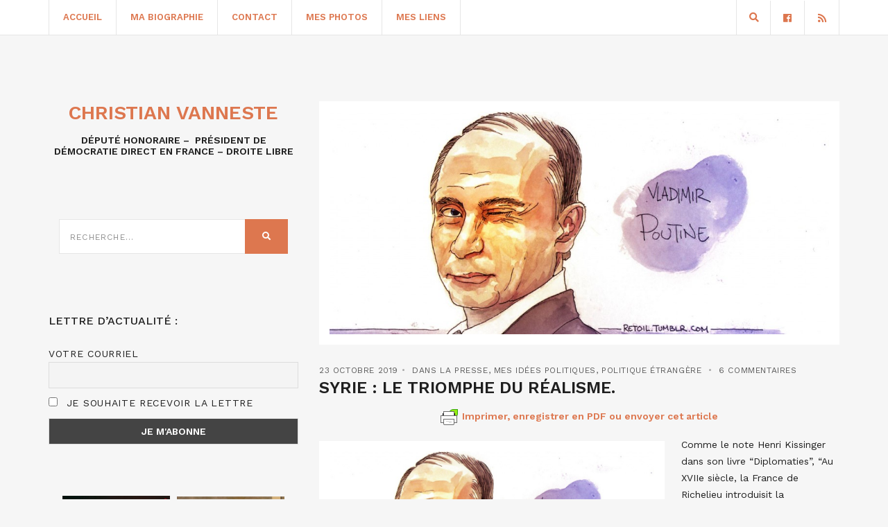

--- FILE ---
content_type: text/html; charset=UTF-8
request_url: https://www.christianvanneste.fr/2019/10/23/syrie-le-triomphe-du-realisme/
body_size: 22499
content:
<!doctype html>
<html lang="fr-FR">
<head>
	<meta charset="UTF-8">
	<meta name="viewport" content="width=device-width, initial-scale=1">
	<link rel="pingback" href="https://www.christianvanneste.fr/xmlrpc.php">

	<meta name='robots' content='index, follow, max-image-preview:large, max-snippet:-1, max-video-preview:-1' />
	<style>img:is([sizes="auto" i], [sizes^="auto," i]) { contain-intrinsic-size: 3000px 1500px }</style>
	
	<!-- This site is optimized with the Yoast SEO plugin v26.1.1 - https://yoast.com/wordpress/plugins/seo/ -->
	<title>Syrie : le triomphe du réalisme. - Christian Vanneste</title>
	<link rel="canonical" href="https://www.christianvanneste.fr/2019/10/23/syrie-le-triomphe-du-realisme/" />
	<meta property="og:locale" content="fr_FR" />
	<meta property="og:type" content="article" />
	<meta property="og:title" content="Syrie : le triomphe du réalisme. - Christian Vanneste" />
	<meta property="og:description" content="Imprimer, enregistrer en PDF ou envoyer cet article Comme le note Henri Kissinger dans son livre &#8220;Diplomaties&#8221;, &#8220;Au XVIIe siècle, la France de Richelieu introduisit la conception moderne des relations internationales fondées sur l&#8217;Etat-nation et déterminées par la recherche de l&#8217;intérêt national comme but ultime.&#8221; Depuis, dans l&#8217;Histoire, trois attitudes se sont confrontées. La première [&hellip;]" />
	<meta property="og:url" content="https://www.christianvanneste.fr/2019/10/23/syrie-le-triomphe-du-realisme/" />
	<meta property="og:site_name" content="Christian Vanneste" />
	<meta property="article:publisher" content="https://www.facebook.com/ChristianVanneste59/" />
	<meta property="article:published_time" content="2019-10-23T05:08:12+00:00" />
	<meta property="article:modified_time" content="2019-11-11T08:24:58+00:00" />
	<meta property="og:image" content="https://www.christianvanneste.fr/wp-content/uploads/2015/12/poutine.jpg" />
	<meta property="og:image:width" content="1456" />
	<meta property="og:image:height" content="648" />
	<meta property="og:image:type" content="image/jpeg" />
	<meta name="author" content="vanneste" />
	<meta name="twitter:card" content="summary_large_image" />
	<meta name="twitter:label1" content="Écrit par" />
	<meta name="twitter:data1" content="vanneste" />
	<meta name="twitter:label2" content="Durée de lecture estimée" />
	<meta name="twitter:data2" content="6 minutes" />
	<script type="application/ld+json" class="yoast-schema-graph">{"@context":"https://schema.org","@graph":[{"@type":"Article","@id":"https://www.christianvanneste.fr/2019/10/23/syrie-le-triomphe-du-realisme/#article","isPartOf":{"@id":"https://www.christianvanneste.fr/2019/10/23/syrie-le-triomphe-du-realisme/"},"author":{"name":"vanneste","@id":"https://www.christianvanneste.fr/#/schema/person/14654c27f452901a7fa2de1c1315ba48"},"headline":"Syrie : le triomphe du réalisme.","datePublished":"2019-10-23T05:08:12+00:00","dateModified":"2019-11-11T08:24:58+00:00","mainEntityOfPage":{"@id":"https://www.christianvanneste.fr/2019/10/23/syrie-le-triomphe-du-realisme/"},"wordCount":1159,"commentCount":6,"publisher":{"@id":"https://www.christianvanneste.fr/#organization"},"image":{"@id":"https://www.christianvanneste.fr/2019/10/23/syrie-le-triomphe-du-realisme/#primaryimage"},"thumbnailUrl":"https://www.christianvanneste.fr/wp-content/uploads/2015/12/poutine.jpg","keywords":["Donald Trump","Etats-Unis","idéalisme/réalisme politique","Kurdes","néo-conservateurs","Recep Tayyip Erdogan","Russie","Syrie","Turquie","Vladimir Poutine"],"articleSection":["Dans la presse","Mes idées politiques","politique étrangère"],"inLanguage":"fr-FR","potentialAction":[{"@type":"CommentAction","name":"Comment","target":["https://www.christianvanneste.fr/2019/10/23/syrie-le-triomphe-du-realisme/#respond"]}]},{"@type":"WebPage","@id":"https://www.christianvanneste.fr/2019/10/23/syrie-le-triomphe-du-realisme/","url":"https://www.christianvanneste.fr/2019/10/23/syrie-le-triomphe-du-realisme/","name":"Syrie : le triomphe du réalisme. - Christian Vanneste","isPartOf":{"@id":"https://www.christianvanneste.fr/#website"},"primaryImageOfPage":{"@id":"https://www.christianvanneste.fr/2019/10/23/syrie-le-triomphe-du-realisme/#primaryimage"},"image":{"@id":"https://www.christianvanneste.fr/2019/10/23/syrie-le-triomphe-du-realisme/#primaryimage"},"thumbnailUrl":"https://www.christianvanneste.fr/wp-content/uploads/2015/12/poutine.jpg","datePublished":"2019-10-23T05:08:12+00:00","dateModified":"2019-11-11T08:24:58+00:00","breadcrumb":{"@id":"https://www.christianvanneste.fr/2019/10/23/syrie-le-triomphe-du-realisme/#breadcrumb"},"inLanguage":"fr-FR","potentialAction":[{"@type":"ReadAction","target":["https://www.christianvanneste.fr/2019/10/23/syrie-le-triomphe-du-realisme/"]}]},{"@type":"ImageObject","inLanguage":"fr-FR","@id":"https://www.christianvanneste.fr/2019/10/23/syrie-le-triomphe-du-realisme/#primaryimage","url":"https://www.christianvanneste.fr/wp-content/uploads/2015/12/poutine.jpg","contentUrl":"https://www.christianvanneste.fr/wp-content/uploads/2015/12/poutine.jpg","width":1456,"height":648},{"@type":"BreadcrumbList","@id":"https://www.christianvanneste.fr/2019/10/23/syrie-le-triomphe-du-realisme/#breadcrumb","itemListElement":[{"@type":"ListItem","position":1,"name":"Accueil","item":"https://www.christianvanneste.fr/"},{"@type":"ListItem","position":2,"name":"Syrie : le triomphe du réalisme."}]},{"@type":"WebSite","@id":"https://www.christianvanneste.fr/#website","url":"https://www.christianvanneste.fr/","name":"Christian Vanneste","description":"Député Honoraire - Président du RPF -  Président d&#039;honneur de Famille et Liberté","publisher":{"@id":"https://www.christianvanneste.fr/#organization"},"potentialAction":[{"@type":"SearchAction","target":{"@type":"EntryPoint","urlTemplate":"https://www.christianvanneste.fr/?s={search_term_string}"},"query-input":{"@type":"PropertyValueSpecification","valueRequired":true,"valueName":"search_term_string"}}],"inLanguage":"fr-FR"},{"@type":"Organization","@id":"https://www.christianvanneste.fr/#organization","name":"Christian Vanneste","url":"https://www.christianvanneste.fr/","logo":{"@type":"ImageObject","inLanguage":"fr-FR","@id":"https://www.christianvanneste.fr/#/schema/logo/image/","url":"https://www.christianvanneste.fr/wp-content/uploads/2020/12/logo-christian-vanneste.png","contentUrl":"https://www.christianvanneste.fr/wp-content/uploads/2020/12/logo-christian-vanneste.png","width":406,"height":121,"caption":"Christian Vanneste"},"image":{"@id":"https://www.christianvanneste.fr/#/schema/logo/image/"},"sameAs":["https://www.facebook.com/ChristianVanneste59/"]},{"@type":"Person","@id":"https://www.christianvanneste.fr/#/schema/person/14654c27f452901a7fa2de1c1315ba48","name":"vanneste","image":{"@type":"ImageObject","inLanguage":"fr-FR","@id":"https://www.christianvanneste.fr/#/schema/person/image/","url":"https://secure.gravatar.com/avatar/e7f16019d79222dfc2963683dcd493553089065a5d4741ab3f134ad7211f1f60?s=96&d=mm&r=g","contentUrl":"https://secure.gravatar.com/avatar/e7f16019d79222dfc2963683dcd493553089065a5d4741ab3f134ad7211f1f60?s=96&d=mm&r=g","caption":"vanneste"}}]}</script>
	<!-- / Yoast SEO plugin. -->


<link rel='dns-prefetch' href='//www.google.com' />
<link rel='dns-prefetch' href='//cdnjs.cloudflare.com' />
<link rel="alternate" type="application/rss+xml" title="Christian Vanneste &raquo; Flux" href="https://www.christianvanneste.fr/feed/" />
<link rel="alternate" type="application/rss+xml" title="Christian Vanneste &raquo; Flux des commentaires" href="https://www.christianvanneste.fr/comments/feed/" />
<link rel="alternate" type="application/rss+xml" title="Christian Vanneste &raquo; Syrie : le triomphe du réalisme. Flux des commentaires" href="https://www.christianvanneste.fr/2019/10/23/syrie-le-triomphe-du-realisme/feed/" />
<script type="text/javascript">
/* <![CDATA[ */
window._wpemojiSettings = {"baseUrl":"https:\/\/s.w.org\/images\/core\/emoji\/16.0.1\/72x72\/","ext":".png","svgUrl":"https:\/\/s.w.org\/images\/core\/emoji\/16.0.1\/svg\/","svgExt":".svg","source":{"concatemoji":"https:\/\/www.christianvanneste.fr\/wp-includes\/js\/wp-emoji-release.min.js?ver=6.8.3"}};
/*! This file is auto-generated */
!function(s,n){var o,i,e;function c(e){try{var t={supportTests:e,timestamp:(new Date).valueOf()};sessionStorage.setItem(o,JSON.stringify(t))}catch(e){}}function p(e,t,n){e.clearRect(0,0,e.canvas.width,e.canvas.height),e.fillText(t,0,0);var t=new Uint32Array(e.getImageData(0,0,e.canvas.width,e.canvas.height).data),a=(e.clearRect(0,0,e.canvas.width,e.canvas.height),e.fillText(n,0,0),new Uint32Array(e.getImageData(0,0,e.canvas.width,e.canvas.height).data));return t.every(function(e,t){return e===a[t]})}function u(e,t){e.clearRect(0,0,e.canvas.width,e.canvas.height),e.fillText(t,0,0);for(var n=e.getImageData(16,16,1,1),a=0;a<n.data.length;a++)if(0!==n.data[a])return!1;return!0}function f(e,t,n,a){switch(t){case"flag":return n(e,"\ud83c\udff3\ufe0f\u200d\u26a7\ufe0f","\ud83c\udff3\ufe0f\u200b\u26a7\ufe0f")?!1:!n(e,"\ud83c\udde8\ud83c\uddf6","\ud83c\udde8\u200b\ud83c\uddf6")&&!n(e,"\ud83c\udff4\udb40\udc67\udb40\udc62\udb40\udc65\udb40\udc6e\udb40\udc67\udb40\udc7f","\ud83c\udff4\u200b\udb40\udc67\u200b\udb40\udc62\u200b\udb40\udc65\u200b\udb40\udc6e\u200b\udb40\udc67\u200b\udb40\udc7f");case"emoji":return!a(e,"\ud83e\udedf")}return!1}function g(e,t,n,a){var r="undefined"!=typeof WorkerGlobalScope&&self instanceof WorkerGlobalScope?new OffscreenCanvas(300,150):s.createElement("canvas"),o=r.getContext("2d",{willReadFrequently:!0}),i=(o.textBaseline="top",o.font="600 32px Arial",{});return e.forEach(function(e){i[e]=t(o,e,n,a)}),i}function t(e){var t=s.createElement("script");t.src=e,t.defer=!0,s.head.appendChild(t)}"undefined"!=typeof Promise&&(o="wpEmojiSettingsSupports",i=["flag","emoji"],n.supports={everything:!0,everythingExceptFlag:!0},e=new Promise(function(e){s.addEventListener("DOMContentLoaded",e,{once:!0})}),new Promise(function(t){var n=function(){try{var e=JSON.parse(sessionStorage.getItem(o));if("object"==typeof e&&"number"==typeof e.timestamp&&(new Date).valueOf()<e.timestamp+604800&&"object"==typeof e.supportTests)return e.supportTests}catch(e){}return null}();if(!n){if("undefined"!=typeof Worker&&"undefined"!=typeof OffscreenCanvas&&"undefined"!=typeof URL&&URL.createObjectURL&&"undefined"!=typeof Blob)try{var e="postMessage("+g.toString()+"("+[JSON.stringify(i),f.toString(),p.toString(),u.toString()].join(",")+"));",a=new Blob([e],{type:"text/javascript"}),r=new Worker(URL.createObjectURL(a),{name:"wpTestEmojiSupports"});return void(r.onmessage=function(e){c(n=e.data),r.terminate(),t(n)})}catch(e){}c(n=g(i,f,p,u))}t(n)}).then(function(e){for(var t in e)n.supports[t]=e[t],n.supports.everything=n.supports.everything&&n.supports[t],"flag"!==t&&(n.supports.everythingExceptFlag=n.supports.everythingExceptFlag&&n.supports[t]);n.supports.everythingExceptFlag=n.supports.everythingExceptFlag&&!n.supports.flag,n.DOMReady=!1,n.readyCallback=function(){n.DOMReady=!0}}).then(function(){return e}).then(function(){var e;n.supports.everything||(n.readyCallback(),(e=n.source||{}).concatemoji?t(e.concatemoji):e.wpemoji&&e.twemoji&&(t(e.twemoji),t(e.wpemoji)))}))}((window,document),window._wpemojiSettings);
/* ]]> */
</script>
<style id='wp-emoji-styles-inline-css' type='text/css'>

	img.wp-smiley, img.emoji {
		display: inline !important;
		border: none !important;
		box-shadow: none !important;
		height: 1em !important;
		width: 1em !important;
		margin: 0 0.07em !important;
		vertical-align: -0.1em !important;
		background: none !important;
		padding: 0 !important;
	}
</style>
<link rel='stylesheet' id='wp-block-library-css' href='https://www.christianvanneste.fr/wp-includes/css/dist/block-library/style.min.css?ver=6.8.3' type='text/css' media='all' />
<style id='classic-theme-styles-inline-css' type='text/css'>
/*! This file is auto-generated */
.wp-block-button__link{color:#fff;background-color:#32373c;border-radius:9999px;box-shadow:none;text-decoration:none;padding:calc(.667em + 2px) calc(1.333em + 2px);font-size:1.125em}.wp-block-file__button{background:#32373c;color:#fff;text-decoration:none}
</style>
<style id='global-styles-inline-css' type='text/css'>
:root{--wp--preset--aspect-ratio--square: 1;--wp--preset--aspect-ratio--4-3: 4/3;--wp--preset--aspect-ratio--3-4: 3/4;--wp--preset--aspect-ratio--3-2: 3/2;--wp--preset--aspect-ratio--2-3: 2/3;--wp--preset--aspect-ratio--16-9: 16/9;--wp--preset--aspect-ratio--9-16: 9/16;--wp--preset--color--black: #000000;--wp--preset--color--cyan-bluish-gray: #abb8c3;--wp--preset--color--white: #ffffff;--wp--preset--color--pale-pink: #f78da7;--wp--preset--color--vivid-red: #cf2e2e;--wp--preset--color--luminous-vivid-orange: #ff6900;--wp--preset--color--luminous-vivid-amber: #fcb900;--wp--preset--color--light-green-cyan: #7bdcb5;--wp--preset--color--vivid-green-cyan: #00d084;--wp--preset--color--pale-cyan-blue: #8ed1fc;--wp--preset--color--vivid-cyan-blue: #0693e3;--wp--preset--color--vivid-purple: #9b51e0;--wp--preset--gradient--vivid-cyan-blue-to-vivid-purple: linear-gradient(135deg,rgba(6,147,227,1) 0%,rgb(155,81,224) 100%);--wp--preset--gradient--light-green-cyan-to-vivid-green-cyan: linear-gradient(135deg,rgb(122,220,180) 0%,rgb(0,208,130) 100%);--wp--preset--gradient--luminous-vivid-amber-to-luminous-vivid-orange: linear-gradient(135deg,rgba(252,185,0,1) 0%,rgba(255,105,0,1) 100%);--wp--preset--gradient--luminous-vivid-orange-to-vivid-red: linear-gradient(135deg,rgba(255,105,0,1) 0%,rgb(207,46,46) 100%);--wp--preset--gradient--very-light-gray-to-cyan-bluish-gray: linear-gradient(135deg,rgb(238,238,238) 0%,rgb(169,184,195) 100%);--wp--preset--gradient--cool-to-warm-spectrum: linear-gradient(135deg,rgb(74,234,220) 0%,rgb(151,120,209) 20%,rgb(207,42,186) 40%,rgb(238,44,130) 60%,rgb(251,105,98) 80%,rgb(254,248,76) 100%);--wp--preset--gradient--blush-light-purple: linear-gradient(135deg,rgb(255,206,236) 0%,rgb(152,150,240) 100%);--wp--preset--gradient--blush-bordeaux: linear-gradient(135deg,rgb(254,205,165) 0%,rgb(254,45,45) 50%,rgb(107,0,62) 100%);--wp--preset--gradient--luminous-dusk: linear-gradient(135deg,rgb(255,203,112) 0%,rgb(199,81,192) 50%,rgb(65,88,208) 100%);--wp--preset--gradient--pale-ocean: linear-gradient(135deg,rgb(255,245,203) 0%,rgb(182,227,212) 50%,rgb(51,167,181) 100%);--wp--preset--gradient--electric-grass: linear-gradient(135deg,rgb(202,248,128) 0%,rgb(113,206,126) 100%);--wp--preset--gradient--midnight: linear-gradient(135deg,rgb(2,3,129) 0%,rgb(40,116,252) 100%);--wp--preset--font-size--small: 13px;--wp--preset--font-size--medium: 20px;--wp--preset--font-size--large: 36px;--wp--preset--font-size--x-large: 42px;--wp--preset--spacing--20: 0.44rem;--wp--preset--spacing--30: 0.67rem;--wp--preset--spacing--40: 1rem;--wp--preset--spacing--50: 1.5rem;--wp--preset--spacing--60: 2.25rem;--wp--preset--spacing--70: 3.38rem;--wp--preset--spacing--80: 5.06rem;--wp--preset--shadow--natural: 6px 6px 9px rgba(0, 0, 0, 0.2);--wp--preset--shadow--deep: 12px 12px 50px rgba(0, 0, 0, 0.4);--wp--preset--shadow--sharp: 6px 6px 0px rgba(0, 0, 0, 0.2);--wp--preset--shadow--outlined: 6px 6px 0px -3px rgba(255, 255, 255, 1), 6px 6px rgba(0, 0, 0, 1);--wp--preset--shadow--crisp: 6px 6px 0px rgba(0, 0, 0, 1);}:where(.is-layout-flex){gap: 0.5em;}:where(.is-layout-grid){gap: 0.5em;}body .is-layout-flex{display: flex;}.is-layout-flex{flex-wrap: wrap;align-items: center;}.is-layout-flex > :is(*, div){margin: 0;}body .is-layout-grid{display: grid;}.is-layout-grid > :is(*, div){margin: 0;}:where(.wp-block-columns.is-layout-flex){gap: 2em;}:where(.wp-block-columns.is-layout-grid){gap: 2em;}:where(.wp-block-post-template.is-layout-flex){gap: 1.25em;}:where(.wp-block-post-template.is-layout-grid){gap: 1.25em;}.has-black-color{color: var(--wp--preset--color--black) !important;}.has-cyan-bluish-gray-color{color: var(--wp--preset--color--cyan-bluish-gray) !important;}.has-white-color{color: var(--wp--preset--color--white) !important;}.has-pale-pink-color{color: var(--wp--preset--color--pale-pink) !important;}.has-vivid-red-color{color: var(--wp--preset--color--vivid-red) !important;}.has-luminous-vivid-orange-color{color: var(--wp--preset--color--luminous-vivid-orange) !important;}.has-luminous-vivid-amber-color{color: var(--wp--preset--color--luminous-vivid-amber) !important;}.has-light-green-cyan-color{color: var(--wp--preset--color--light-green-cyan) !important;}.has-vivid-green-cyan-color{color: var(--wp--preset--color--vivid-green-cyan) !important;}.has-pale-cyan-blue-color{color: var(--wp--preset--color--pale-cyan-blue) !important;}.has-vivid-cyan-blue-color{color: var(--wp--preset--color--vivid-cyan-blue) !important;}.has-vivid-purple-color{color: var(--wp--preset--color--vivid-purple) !important;}.has-black-background-color{background-color: var(--wp--preset--color--black) !important;}.has-cyan-bluish-gray-background-color{background-color: var(--wp--preset--color--cyan-bluish-gray) !important;}.has-white-background-color{background-color: var(--wp--preset--color--white) !important;}.has-pale-pink-background-color{background-color: var(--wp--preset--color--pale-pink) !important;}.has-vivid-red-background-color{background-color: var(--wp--preset--color--vivid-red) !important;}.has-luminous-vivid-orange-background-color{background-color: var(--wp--preset--color--luminous-vivid-orange) !important;}.has-luminous-vivid-amber-background-color{background-color: var(--wp--preset--color--luminous-vivid-amber) !important;}.has-light-green-cyan-background-color{background-color: var(--wp--preset--color--light-green-cyan) !important;}.has-vivid-green-cyan-background-color{background-color: var(--wp--preset--color--vivid-green-cyan) !important;}.has-pale-cyan-blue-background-color{background-color: var(--wp--preset--color--pale-cyan-blue) !important;}.has-vivid-cyan-blue-background-color{background-color: var(--wp--preset--color--vivid-cyan-blue) !important;}.has-vivid-purple-background-color{background-color: var(--wp--preset--color--vivid-purple) !important;}.has-black-border-color{border-color: var(--wp--preset--color--black) !important;}.has-cyan-bluish-gray-border-color{border-color: var(--wp--preset--color--cyan-bluish-gray) !important;}.has-white-border-color{border-color: var(--wp--preset--color--white) !important;}.has-pale-pink-border-color{border-color: var(--wp--preset--color--pale-pink) !important;}.has-vivid-red-border-color{border-color: var(--wp--preset--color--vivid-red) !important;}.has-luminous-vivid-orange-border-color{border-color: var(--wp--preset--color--luminous-vivid-orange) !important;}.has-luminous-vivid-amber-border-color{border-color: var(--wp--preset--color--luminous-vivid-amber) !important;}.has-light-green-cyan-border-color{border-color: var(--wp--preset--color--light-green-cyan) !important;}.has-vivid-green-cyan-border-color{border-color: var(--wp--preset--color--vivid-green-cyan) !important;}.has-pale-cyan-blue-border-color{border-color: var(--wp--preset--color--pale-cyan-blue) !important;}.has-vivid-cyan-blue-border-color{border-color: var(--wp--preset--color--vivid-cyan-blue) !important;}.has-vivid-purple-border-color{border-color: var(--wp--preset--color--vivid-purple) !important;}.has-vivid-cyan-blue-to-vivid-purple-gradient-background{background: var(--wp--preset--gradient--vivid-cyan-blue-to-vivid-purple) !important;}.has-light-green-cyan-to-vivid-green-cyan-gradient-background{background: var(--wp--preset--gradient--light-green-cyan-to-vivid-green-cyan) !important;}.has-luminous-vivid-amber-to-luminous-vivid-orange-gradient-background{background: var(--wp--preset--gradient--luminous-vivid-amber-to-luminous-vivid-orange) !important;}.has-luminous-vivid-orange-to-vivid-red-gradient-background{background: var(--wp--preset--gradient--luminous-vivid-orange-to-vivid-red) !important;}.has-very-light-gray-to-cyan-bluish-gray-gradient-background{background: var(--wp--preset--gradient--very-light-gray-to-cyan-bluish-gray) !important;}.has-cool-to-warm-spectrum-gradient-background{background: var(--wp--preset--gradient--cool-to-warm-spectrum) !important;}.has-blush-light-purple-gradient-background{background: var(--wp--preset--gradient--blush-light-purple) !important;}.has-blush-bordeaux-gradient-background{background: var(--wp--preset--gradient--blush-bordeaux) !important;}.has-luminous-dusk-gradient-background{background: var(--wp--preset--gradient--luminous-dusk) !important;}.has-pale-ocean-gradient-background{background: var(--wp--preset--gradient--pale-ocean) !important;}.has-electric-grass-gradient-background{background: var(--wp--preset--gradient--electric-grass) !important;}.has-midnight-gradient-background{background: var(--wp--preset--gradient--midnight) !important;}.has-small-font-size{font-size: var(--wp--preset--font-size--small) !important;}.has-medium-font-size{font-size: var(--wp--preset--font-size--medium) !important;}.has-large-font-size{font-size: var(--wp--preset--font-size--large) !important;}.has-x-large-font-size{font-size: var(--wp--preset--font-size--x-large) !important;}
:where(.wp-block-post-template.is-layout-flex){gap: 1.25em;}:where(.wp-block-post-template.is-layout-grid){gap: 1.25em;}
:where(.wp-block-columns.is-layout-flex){gap: 2em;}:where(.wp-block-columns.is-layout-grid){gap: 2em;}
:root :where(.wp-block-pullquote){font-size: 1.5em;line-height: 1.6;}
</style>
<link rel='stylesheet' id='gutenbee-animations-css' href='https://www.christianvanneste.fr/wp-content/plugins/gutenbee/build/gutenbee.animations.css?ver=2.19.0' type='text/css' media='all' />
<link rel='stylesheet' id='wordpress-gdpr-css' href='https://www.christianvanneste.fr/wp-content/plugins/wordpress-gdpr/public/css/wordpress-gdpr-public.css?ver=1.9.8' type='text/css' media='all' />
<link rel='stylesheet' id='font-awesome-css' href='https://cdnjs.cloudflare.com/ajax/libs/font-awesome/4.7.0/css/font-awesome.min.css?ver=4.7.0' type='text/css' media='all' />
<link rel='stylesheet' id='brittany-google-font-css' href='//fonts.googleapis.com/css?family=Work+Sans%3A400%2C500%2C600%2C700&#038;ver=6.8.3' type='text/css' media='all' />
<link rel='stylesheet' id='brittany-base-css' href='https://www.christianvanneste.fr/wp-content/themes/brittany/css/base.css?ver=2.1.1' type='text/css' media='all' />
<link rel='stylesheet' id='brittany-common-css' href='https://www.christianvanneste.fr/wp-content/themes/brittany/common/css/global.css?ver=2.1.1' type='text/css' media='all' />
<link rel='stylesheet' id='flexslider-css' href='https://www.christianvanneste.fr/wp-content/themes/brittany/css/flexslider.css?ver=2.1.1' type='text/css' media='all' />
<link rel='stylesheet' id='mmenu-css' href='https://www.christianvanneste.fr/wp-content/themes/brittany/css/mmenu.css?ver=2.1.1' type='text/css' media='all' />
<link rel='stylesheet' id='font-awesome-5-css' href='https://www.christianvanneste.fr/wp-content/themes/brittany/assets/fontawesome/css/all.min.css?ver=2.1.1' type='text/css' media='all' />
<link rel='stylesheet' id='magnific-popup-css' href='https://www.christianvanneste.fr/wp-content/themes/brittany/css/magnific.css?ver=2.1.1' type='text/css' media='all' />
<link rel='stylesheet' id='slick-css' href='https://www.christianvanneste.fr/wp-content/themes/brittany/css/slick.css?ver=2.1.1' type='text/css' media='all' />
<link rel='stylesheet' id='brittany-style-css' href='https://www.christianvanneste.fr/wp-content/themes/brittany/style.css?ver=2.1.1' type='text/css' media='all' />
<link rel='stylesheet' id='newsletter-css' href='https://www.christianvanneste.fr/wp-content/plugins/newsletter/style.css?ver=8.9.9' type='text/css' media='all' />
<script type="text/javascript" src="https://www.christianvanneste.fr/wp-includes/js/jquery/jquery.min.js?ver=3.7.1" id="jquery-core-js"></script>
<script type="text/javascript" src="https://www.christianvanneste.fr/wp-includes/js/jquery/jquery-migrate.min.js?ver=3.4.1" id="jquery-migrate-js"></script>
<link rel="https://api.w.org/" href="https://www.christianvanneste.fr/wp-json/" /><link rel="alternate" title="JSON" type="application/json" href="https://www.christianvanneste.fr/wp-json/wp/v2/posts/27295" /><link rel="EditURI" type="application/rsd+xml" title="RSD" href="https://www.christianvanneste.fr/xmlrpc.php?rsd" />
<meta name="generator" content="WordPress 6.8.3" />
<link rel='shortlink' href='https://www.christianvanneste.fr/?p=27295' />
<link rel="alternate" title="oEmbed (JSON)" type="application/json+oembed" href="https://www.christianvanneste.fr/wp-json/oembed/1.0/embed?url=https%3A%2F%2Fwww.christianvanneste.fr%2F2019%2F10%2F23%2Fsyrie-le-triomphe-du-realisme%2F" />
<link rel="alternate" title="oEmbed (XML)" type="text/xml+oembed" href="https://www.christianvanneste.fr/wp-json/oembed/1.0/embed?url=https%3A%2F%2Fwww.christianvanneste.fr%2F2019%2F10%2F23%2Fsyrie-le-triomphe-du-realisme%2F&#038;format=xml" />
<meta name="generator" content="Redux 4.5.8" />        <style type="text/css" id="pf-main-css">
            
				@media screen {
					.printfriendly {
						z-index: 1000; display: flex; margin: 0px 0px 0px 0px
					}
					.printfriendly a, .printfriendly a:link, .printfriendly a:visited, .printfriendly a:hover, .printfriendly a:active {
						font-weight: 600;
						cursor: pointer;
						text-decoration: none;
						border: none;
						-webkit-box-shadow: none;
						-moz-box-shadow: none;
						box-shadow: none;
						outline:none;
						font-size: 14px !important;
						color: #dd774f !important;
					}
					.printfriendly.pf-alignleft {
						justify-content: start;
					}
					.printfriendly.pf-alignright {
						justify-content: end;
					}
					.printfriendly.pf-aligncenter {
						justify-content: center;
						
					}
				}

				.pf-button-img {
					border: none;
					-webkit-box-shadow: none;
					-moz-box-shadow: none;
					box-shadow: none;
					padding: 0;
					margin: 0;
					display: inline;
					vertical-align: middle;
				}

				img.pf-button-img + .pf-button-text {
					margin-left: 6px;
				}

				@media print {
					.printfriendly {
						display: none;
					}
				}
				        </style>

            
        <style type="text/css" id="pf-excerpt-styles">
          .pf-button.pf-button-excerpt {
              display: none;
           }
        </style>

            <style type="text/css">		a, a:hover,
		.item-title a:hover,
		.btn:hover,
		input[type="button"]:hover,
		input[type="submit"]:hover,
		input[type="reset"]:hover,
		button:hover,
		.comment-author a:hover,
		.comment-metadata a:hover,
		.main-search-trigger:hover,
		.entry-item-title:hover a,
		.entry-item-categories a:hover,
		.entry-item-sharing a:hover,
		.entry-slide-control a:hover,
		.entry-title:hover a,
		.entry-meta a:hover,
		.entry-content blockquote::before,
		.row-table-left a:not(.btn):hover,
		.row-table-right a:not(.btn):hover,
		#paging a:hover,
		#paging .current,
		.navigation > li > a:hover,
		.navigation > li.sfHover > a,
		.navigation > li.sfHover > a:active,
		.navigation > li.current_page_item > a,
		.navigation > li.current-menu-item > a,
		.navigation > li.current-menu-ancestor > a,
		.navigation > li.current-menu-parent > a,
		.navigation > li.current > a,
		.navigation > li ul a:hover,
		.navigation > li ul .sfHover > a,
		.social-icon:hover,
		.select2-container.select2-container--default .select2-results__option--highlighted[data-selected] {
			color: #dd774f;
		}

		.btn,
		input[type="button"],
		input[type="submit"],
		input[type="reset"],
		button,
		.woocommerce-message,
		.woocommerce-error,
		.woocommerce-info,
		.woocommerce-noreviews,
		.onsale,
		.woocommerce-product-gallery__trigger,
		.product .summary ul li:before,
		.shop_attributes th:first-child:before,
		.cart-dropdown:hover .cart-dropdown-toggle,
		.cart-dropdown.cart-dropdown-open .cart-dropdown-toggle,
		.ci-badge,
		.qty-btn:hover,
		.price_slider .ui-slider-handle {
			background-color: #dd774f;
		}

		.cart-dropdown.cart-dropdown-open .cart-dropdown-toggle .ci-badge,
		.cart-dropdown:hover .cart-dropdown-toggle .ci-badge {
			border-color: #dd774f;
		}
				.entry-content a,
		.entry-content a:hover {
			color: #dd774f;
		}
				.entry-content a:hover {
			color: #dd5738;
		}
				.btn,
		input[type="button"],
		input[type="submit"],
		input[type="reset"],
		button,
		.comment-reply-link {
			background-color: #dd774f;
		}
				.header a,
		.navigation a  {
			color: #dd774f;
		}
				.header a:hover,
		.navigation > li > a:hover,
		.navigation > li.sfHover > a,
		.navigation > li.sfHover > a:active,
		.navigation > li.current_page_item > a,
		.navigation > li.current-menu-item > a,
		.navigation > li.current-menu-ancestor > a,
		.navigation > li.current-menu-parent > a,
		.navigation > li.current > a,
		.navigation > li ul a:hover,
		.navigation > li ul .sfHover > a{
			color: #dd5738;
		}
				.sidebar a,
		.sidebar a:hover {
			color: #dd774f;
		}
				.sidebar a:hover {
			color: #dd5738;
		}
		</style><style type="text/css">.recentcomments a{display:inline !important;padding:0 !important;margin:0 !important;}</style>		<style type="text/css" id="wp-custom-css">
			.footer .textwidget .newsletter-form {
	padding: 0;
}


/*body {
    background: url(http://www.christianvanneste.fr/wp-content/themes/vanneste/images/default/body-bg.jpg) repeat-y 55% 45%;
    background-color: #2a435b;
}*/

.footer {
    padding: 25px 0 10px;
}

.main {
	padding:20px 0;
}

.sidebar form.searchform {
    background: transparent;
}

.widget-title {
	border:0px solid white;
}

.page-id-29353 input.tnp-email {
    background: white;
}

img.pf-button-img {
    padding: 0;
    background: #f6f6f6;
}

.pf-button {
    margin-bottom: 15px;
}		</style>
		</head>
<body class="wp-singular post-template-default single single-post postid-27295 single-format-standard wp-theme-brittany">


<div id="page">
	<header class="header header-fixed">

		<div id="mobilemenu"></div>

		<div class="header-bar">
			<div class="container">
				<div class="row">
					<div class="col-xs-12">
						<div class="header-bar-wrap">
							<div class="header-bar-left">
								<a href="#mobilemenu" class="mobile-nav-trigger"><i class="fas fa-bars"></i></a>

								
								<nav class="nav">
									<ul id="menu-main-menu" class="navigation"><li id="menu-item-99" class="menu-item menu-item-type-custom menu-item-object-custom menu-item-home menu-item-99"><a href="https://www.christianvanneste.fr/">Accueil</a></li>
<li id="menu-item-10714" class="menu-item menu-item-type-post_type menu-item-object-page menu-item-10714"><a href="https://www.christianvanneste.fr/mon-portrait/">Ma biographie</a></li>
<li id="menu-item-91" class="menu-item menu-item-type-post_type menu-item-object-page menu-item-91"><a href="https://www.christianvanneste.fr/contact/">Contact</a></li>
<li id="menu-item-10663" class="menu-item menu-item-type-post_type menu-item-object-page menu-item-10663"><a href="https://www.christianvanneste.fr/mes-photos/">Mes photos</a></li>
<li id="menu-item-10665" class="menu-item menu-item-type-post_type menu-item-object-page menu-item-10665"><a href="https://www.christianvanneste.fr/mes-liens/">Mes liens</a></li>
</ul>								</nav><!-- #nav -->
							</div>

							<div class="header-bar-right">
																									

										<ul class="social-icons">
			<li><a href="https://www.facebook.com/ChristianVanneste59/" class="social-icon" target="_blank"><i class="fab fa-facebook"></i></a></li>							<li><a href="https://www.christianvanneste.fr/feed/" class="social-icon" target="_blank"><i class="fas fa-rss"></i></a></li>
					</ul>
		
																	<a href="#" class="main-search-trigger"><i class="fas fa-search"></i></a>
															</div>
						</div>

													<div class="header-search-wrap">
								<form action="https://www.christianvanneste.fr/" class="searchform-header">
									<label class="sr-only" for="header-search">Recherche sur : </label>
									<input type="search" id="header-search" name="s" value="" placeholder="Tapez votre recherche puis appuyez sur entrer">
								</form>
							</div>
											</div>
				</div>
			</div>
		</div>

					<div class="logo-wrap">
				<div class="container">
					<div class="row">
						<div class="col-xs-12">
							<div class="site-logo">
								
															</div>

													</div>
					</div>
				</div>
			</div>
			</header>

<main class="main">
	<div class="container">
		<div class="row">
			<div class="col-md-8 col-md-push-4">
									<article id="entry-27295" class="entry post-27295 post type-post status-publish format-standard has-post-thumbnail hentry category-dans-la-presse category-mes-idees-politiques category-politique-etrangere tag-donald-trump tag-etats-unis tag-idealismerealisme-politique tag-kurdes tag-neo-conservateurs tag-recep-tayyip-erdogan tag-russie tag-syrie tag-turquie tag-vladimir-poutine">
													<div class="entry-thumb">
								<a class="ci-lightbox" href="https://www.christianvanneste.fr/wp-content/uploads/2015/12/poutine-1024x456.jpg">
									<img width="748" height="333" src="https://www.christianvanneste.fr/wp-content/uploads/2015/12/poutine.jpg" class="attachment-post-thumbnail size-post-thumbnail wp-post-image" alt="" decoding="async" fetchpriority="high" srcset="https://www.christianvanneste.fr/wp-content/uploads/2015/12/poutine.jpg 1456w, https://www.christianvanneste.fr/wp-content/uploads/2015/12/poutine-300x134.jpg 300w, https://www.christianvanneste.fr/wp-content/uploads/2015/12/poutine-1024x456.jpg 1024w" sizes="(max-width: 748px) 100vw, 748px" />								</a>
							</div>
						
													<div class="entry-meta">
																	<time class="entry-time" datetime="2019-10-23T06:08:12+01:00">23 octobre 2019</time>
								
																	<div class="entry-categories">
										<a href="https://www.christianvanneste.fr/category/dans-la-presse/" rel="category tag">Dans la presse</a>, <a href="https://www.christianvanneste.fr/category/mes-idees-politiques/" rel="category tag">Mes idées politiques</a>, <a href="https://www.christianvanneste.fr/category/politique-etrangere/" rel="category tag">politique étrangère</a>									</div>
								
																	<a href="https://www.christianvanneste.fr/2019/10/23/syrie-le-triomphe-du-realisme/#comments" class="entry-comments-no">6 commentaires</a>
															</div>
						
						<h1 class="entry-title">
							Syrie : le triomphe du réalisme.						</h1>

						<div class="entry-content">
							<div class="pf-content"><div class="printfriendly pf-button pf-button-content pf-aligncenter">
                    <a href="#" rel="nofollow" onclick="window.print(); return false;" title="Printer Friendly, PDF & Email">
                    <img decoding="async" src="https://cdn.printfriendly.com/icons/printfriendly-icon-lg.png" alt="Print Friendly, PDF & Email" class="pf-button-img" style="width: 25px;height: 25px;"  /><span id="printfriendly-text2" class="pf-button-text">Imprimer, enregistrer en PDF ou envoyer cet article</span>
                    </a>
                </div><p><a href="https://www.christianvanneste.fr/2015/12/29/vladimir-poutine-lhomme-de-lannee/poutine/" rel="attachment wp-att-18856"><img decoding="async" class="alignleft wp-image-18856 size-large" src="https://www.christianvanneste.fr/wp-content/uploads/2015/12/poutine-1024x456.jpg" alt="" width="498" height="222" srcset="https://www.christianvanneste.fr/wp-content/uploads/2015/12/poutine-1024x456.jpg 1024w, https://www.christianvanneste.fr/wp-content/uploads/2015/12/poutine-300x134.jpg 300w, https://www.christianvanneste.fr/wp-content/uploads/2015/12/poutine.jpg 1456w" sizes="(max-width: 498px) 100vw, 498px" /></a>Comme le note Henri Kissinger dans son livre &#8220;Diplomaties&#8221;, &#8220;Au XVIIe siècle, la France de Richelieu introduisit la conception moderne des relations internationales fondées sur l&#8217;Etat-nation et déterminées par la recherche de l&#8217;intérêt national comme but ultime.&#8221; Depuis, dans l&#8217;Histoire, trois attitudes se sont confrontées. La première a été le réalisme politique, de Richelieu, de Metternich et de Bismarck, qui ont tous trois servi leur pays sans faire de celui-ci le porteur d&#8217;une idéologie, mais en oeuvrant à la mise en place d&#8217;un ordre international qui lui  fût favorable et dont il serait un pilier. La seconde attitude a été caractérisée par la volonté de répandre une idéologie dont le chevalier est une nation. C&#8217;est bien sûr le Président américain Wilson qui incarne le mieux cet idéalisme. L&#8217;Amérique jugeait le réalisme politique immoral et désirait substituer à l&#8217;équilibre des forces un ordre fondé sur des principes démocratiques, comme le droit des peuples à disposer d&#8217;eux-mêmes. D&#8217;une manière particulièrement brouillonne, Napoléon III a, lui-aussi, mis notre pays au service de principes en contribuant à l&#8217;unité de l&#8217;Italie et à celle de l&#8217;Allemagne. Il est assez facile de souligner la supériorité du réalisme sur l&#8217;idéalisme. Les traités signés à l&#8217;issue de la première guerre mondiale se sont inspirés des idées de Wilson, et ont abouti à la catastrophe. Quant à la politique étrangère de Napoléon III, elle a été l&#8217;une des plus calamiteuses de notre histoire. Enfin, la troisième attitude consiste à utiliser l&#8217;idéologie pour satisfaire des intérêts nationaux. Le communisme a été l&#8217;instrument de la puissance de l&#8217;URSS, mais cette volonté de puissance à l&#8217;extérieur a aussi été le poison qui, à l&#8217;intérieur, a tué le système politique qu&#8217;elle transcendait. Les Etats-Unis ont souvent avec habileté confondu leurs visées hégémoniques avec une croisade morale et humaniste. Mais en fait la politique étrangère américaine a alterné et parfois superposé les différentes attitudes. Réalisme de Nixon, idéalisme mou de Carter, intérêts économiques et stratégiques américains défendus au nom de la liberté des peuples et de l&#8217;intégrité des territoires au Koweit après l&#8217;invasion irakienne, puis intervention brutale en Irak sans mandat de l&#8217;ONU : les Etats-Unis offrent une palette très riche des motivations et intentions qui inspirent une politique étrangère depuis le besoin de sécurité énergétique jusqu&#8217;à la satisfaction d&#8217;une partie de l&#8217;électorat national, et sans compter les contradictions éventuelles entre le Président et le Congrès, voire entre les élus et &#8220;l&#8217;Etat profond&#8221;.</p>
<p>L&#8217;idéalisme des néoconservateurs inscrit dans leur croisade contre le communisme et pour la démocratie ressemble aujourd&#8217;hui à un mouvement prolongé par sa force d&#8217;inertie dans un paysage totalement modifié. L&#8217;utilisation des musulmans les plus fanatiques financés par les régimes les moins démocratiques qui soient pour abattre l&#8217;URSS, puis les alliés de la Russie, en Asie, au Moyen-Orient et dans les Balkans, a été suivie par l&#8217;illusion d&#8217;une démocratisation des pays arabes alors qu&#8217;il s&#8217;agissait d&#8217;une réislamisation, soutenue par l&#8217;argent du Golfe et une Turquie nostalgique de l&#8217;Empire ottoman. Le monde paye aujourd&#8217;hui le prix de cette stratégie erronée. Avec Trump, c&#8217;est le réalisme qui est de retour, c&#8217;est la fin des rêves missionnaires et la priorité donnée au pays. Le lâchage des Kurdes pour rapatrier les troupes afin de protéger les frontières américaines plutôt que celle qui sépare la Syrie de la Turquie  est un signe massif, et même provocateur,  de cette politique.  Avec une certaine désinvolture, le Président américain,  toujours aussi surprenant, a indiqué que des soldats resteraient en Syrie près des champs pétroliers. Dans un pays qui ne les a pas invités, et sans mandat, une telle déclaration est d&#8217;un cynisme sans complexe. Reste à savoir si cette politique sera prolongée au-delà d&#8217;un mandat qui s&#8217;achève dans un an.</p>
<p>Le champion du réalisme politique est évidemment Vladimir Poutine. Celui-ci est à la tête d&#8217;un pays qui n&#8217;est plus porteur d&#8217;une idéologie. La renaissance de l&#8217;orthodoxie, le patriotisme et le conservatisme sociétal le rendent sympathiques à beaucoup d&#8217;hommes et de femmes qui, en Occident, se disent de droite. Toutefois, la Russie a gardé les anciennes amitiés de l&#8217;URSS, notamment en Amérique latine : stratégie plus qu&#8217;idéologie. Le but est évidemment de maintenir la place du pays dans le concert international voire de rétablir en partie la puissance de l&#8217;URSS, mais c&#8217;est surtout l&#8217;habileté des actions entreprises qui est remarquable, alliant une grande souplesse à une brutalité soucieuse d&#8217;efficacité. Sa récupération de la Crimée ou son sauvetage de l&#8217;armée syrienne ont été des coups de maître. Certes la Russie est exclue du G8 , ce dont Poutine se moque, puisqu&#8217;il est au G20, et que, pour lui, le G7 ou 8 est obsolète. Mais, au Moyen-Orient, il est le seul à parler à tous les autres, de Téhéran à Tel-Aviv.</p>
<p>L&#8217;accord conclu à Sotchi entre la Turquie et la Russie est un modèle de réussite. Poutine obtient d&#8217;Erdogan que celui-ci cesse son offensive en territoire syrien et se contente de contrôler les 120 km de frontières qu&#8217;il occupe déjà. Ce sont les troupes syriennes qui vont assurer la garde du secteur frontalier avec la Turquie et celui de la zone tampon qui sera parcourue par des patrouilles russes et turques. Les Kurdes sont apparemment les victimes de cet accord, mais d&#8217;abord, ils sont minoritaires, y compris dans la vaste région qu&#8217;ils avaient conquise avec l&#8217;aide occidentale. Et il est probable qu&#8217;ils préféreront la protection de Damas et de Moscou plutôt que celle, très incertaine, des Occidentaux. Les Arabes qui habitent le Nord-est de la Syrie n&#8217;ont envie d&#8217;être dominés ni par les Turcs, ni par les Kurdes, ni par les djihadistes. Le retour de la souveraineté nationale de l&#8217;Etat syrien ne peut qu&#8217;être apprécié. Poutine a permis à Erdogan de sauver la face, et il a du même coup enfoncé un coin entre ce dernier et l&#8217;OTAN. La France et l&#8217;Europe ont été négligées par tout le monde, encore que le Président russe ait été très courtois avec le Français. Depuis le début du printemps arabe et de la guerre en Syrie, les Occidentaux se sont lourdement trompés au nom d&#8217;un idéalisme manipulé par les islamistes. Trump en a pris acte et pense que la majorité des électeurs américains préférera le retour des &#8220;Boys&#8221; plutôt qu&#8217;une nouvelle guerre pour sauver les Kurdes, qui, d&#8217;ailleurs ne sont plus en danger.</p>
</div>													</div>

						
													<div class="row-table">
																	<div class="row-table-left">
										<div class="entry-tags"><a href="https://www.christianvanneste.fr/tag/donald-trump/" rel="tag">Donald Trump</a>, <a href="https://www.christianvanneste.fr/tag/etats-unis/" rel="tag">Etats-Unis</a>, <a href="https://www.christianvanneste.fr/tag/idealismerealisme-politique/" rel="tag">idéalisme/réalisme politique</a>, <a href="https://www.christianvanneste.fr/tag/kurdes/" rel="tag">Kurdes</a>, <a href="https://www.christianvanneste.fr/tag/neo-conservateurs/" rel="tag">néo-conservateurs</a>, <a href="https://www.christianvanneste.fr/tag/recep-tayyip-erdogan/" rel="tag">Recep Tayyip Erdogan</a>, <a href="https://www.christianvanneste.fr/tag/russie/" rel="tag">Russie</a>, <a href="https://www.christianvanneste.fr/tag/syrie/" rel="tag">Syrie</a>, <a href="https://www.christianvanneste.fr/tag/turquie/" rel="tag">Turquie</a>, <a href="https://www.christianvanneste.fr/tag/vladimir-poutine/" rel="tag">Vladimir Poutine</a></div>									</div>
								
																	<div class="row-table-right">
										<div class="entry-item-sharing">
		<a href="https://www.facebook.com/sharer.php?u=https://www.christianvanneste.fr/2019/10/23/syrie-le-triomphe-du-realisme/" target="_blank"><i class="fab fa-facebook-f"></i></a>
	<a href="https://twitter.com/share?url=https://www.christianvanneste.fr/2019/10/23/syrie-le-triomphe-du-realisme/" target="_blank"><i class="fab fa-twitter"></i></a>
			<a href="https://pinterest.com/pin/create/bookmarklet/?url=https://www.christianvanneste.fr/2019/10/23/syrie-le-triomphe-du-realisme/&#038;description=Syrie%20:%20le%20triomphe%20du%20réalisme.&#038;media=https://www.christianvanneste.fr/wp-content/uploads/2015/12/poutine-1024x456.jpg" target="_blank"><i class="fab fa-pinterest"></i></a>
	</div>
									</div>
															</div>
						
						
							<div class="entry-section">
					<h3 class="section-title">Articles liés</h3>
		
		<div class="row">
							<div class="col-md-6">
					<article class="entry-item-media">
	
	<div class="entry-item-media-content">
		<p class="entry-meta">
			
			<time class="entry-time" datetime="2007-10-08T17:52:43+01:00">8 octobre 2007</time>
		</p>

		<h2 class="entry-item-title">
			<a href="https://www.christianvanneste.fr/2007/10/08/du-deluge-de-betises-a-propos-des-tests-adn-tres-controverses/">
				Du déluge de bêtises&#8230;			</a>
		</h2>
	</div>
</article>
				</div>
							<div class="col-md-6">
					<article class="entry-item-media">
	
	<div class="entry-item-media-content">
		<p class="entry-meta">
			
			<time class="entry-time" datetime="2009-02-10T19:48:17+01:00">10 février 2009</time>
		</p>

		<h2 class="entry-item-title">
			<a href="https://www.christianvanneste.fr/2009/02/10/une-double-exigence-verite-et-justice/">
				Une double exigence : Vérité et Justice			</a>
		</h2>
	</div>
</article>
				</div>
							<div class="col-md-6">
					<article class="entry-item-media">
			<figure class="entry-item-thumb">
			<a href="https://www.christianvanneste.fr/2022/07/17/loccident-et-ses-valeurs/">
				<img width="300" height="134" src="https://www.christianvanneste.fr/wp-content/uploads/2017/03/findemocratie.jpg" class="attachment-brittany_square size-brittany_square wp-post-image" alt="" decoding="async" srcset="https://www.christianvanneste.fr/wp-content/uploads/2017/03/findemocratie.jpg 1456w, https://www.christianvanneste.fr/wp-content/uploads/2017/03/findemocratie-300x134.jpg 300w, https://www.christianvanneste.fr/wp-content/uploads/2017/03/findemocratie-768x342.jpg 768w, https://www.christianvanneste.fr/wp-content/uploads/2017/03/findemocratie-1024x456.jpg 1024w" sizes="(max-width: 300px) 100vw, 300px" />			</a>
		</figure>
	
	<div class="entry-item-media-content">
		<p class="entry-meta">
			
			<time class="entry-time" datetime="2022-07-17T06:33:56+01:00">17 juillet 2022</time>
		</p>

		<h2 class="entry-item-title">
			<a href="https://www.christianvanneste.fr/2022/07/17/loccident-et-ses-valeurs/">
				L&#8217;Occident et ses valeurs ?			</a>
		</h2>
	</div>
</article>
				</div>
							<div class="col-md-6">
					<article class="entry-item-media">
			<figure class="entry-item-thumb">
			<a href="https://www.christianvanneste.fr/2015/06/28/contre-letat-islamique-drole-de-guerre-a-nouveau/">
				<img width="300" height="134" src="https://www.christianvanneste.fr/wp-content/uploads/2015/06/chant-de-bataille.jpg" class="attachment-brittany_square size-brittany_square wp-post-image" alt="" decoding="async" loading="lazy" srcset="https://www.christianvanneste.fr/wp-content/uploads/2015/06/chant-de-bataille.jpg 1456w, https://www.christianvanneste.fr/wp-content/uploads/2015/06/chant-de-bataille-300x134.jpg 300w, https://www.christianvanneste.fr/wp-content/uploads/2015/06/chant-de-bataille-1024x456.jpg 1024w" sizes="auto, (max-width: 300px) 100vw, 300px" />			</a>
		</figure>
	
	<div class="entry-item-media-content">
		<p class="entry-meta">
			
			<time class="entry-time" datetime="2015-06-28T18:01:12+01:00">28 juin 2015</time>
		</p>

		<h2 class="entry-item-title">
			<a href="https://www.christianvanneste.fr/2015/06/28/contre-letat-islamique-drole-de-guerre-a-nouveau/">
				Contre l&#8217;Etat islamique, drôle de guerre à nouveau ?			</a>
		</h2>
	</div>
</article>
				</div>
								</div>
	</div>

						
	<div id="comments">

	<div class="post-comments group">
		<h3>6 commentaires</h3>

				
		<ol id="comment-list">
					<li id="comment-131700" class="comment even thread-even depth-1">
			<article id="div-comment-131700" class="comment-body">
				<footer class="comment-meta">
					<div class="comment-author vcard">
						<img alt='' src='https://secure.gravatar.com/avatar/e9f9ccdb586775567c093f96d92f8b1e792de7fea78f6bca0b3dac6530eae7ef?s=110&#038;d=mm&#038;r=g' srcset='https://secure.gravatar.com/avatar/e9f9ccdb586775567c093f96d92f8b1e792de7fea78f6bca0b3dac6530eae7ef?s=220&#038;d=mm&#038;r=g 2x' class='avatar avatar-110 photo' height='110' width='110' loading='lazy' decoding='async'/>						<b class="fn">DELAFOSSE</b> <span class="says">dit :</span>					</div><!-- .comment-author -->

					<div class="comment-metadata">
						<a href="https://www.christianvanneste.fr/2019/10/23/syrie-le-triomphe-du-realisme/#comment-131700"><time datetime="2019-10-23T08:16:11+01:00">23 octobre 2019 à 8 h 16 min</time></a>					</div><!-- .comment-metadata -->

									</footer><!-- .comment-meta -->

				<div class="comment-content">
					<p>Si seulement, mis à part l&#8217;entraide humanitaire, chaque pays pouvait s&#8217;occuper de &#8220;ses fesses&#8230;<br />
Dans l&#8217;histoire de ce monde, cela n&#8217;a jamais été et le rêve semble irréalisable !</p>
				</div><!-- .comment-content -->

				<div class="reply"><a rel="nofollow" class="comment-reply-link" href="#comment-131700" data-commentid="131700" data-postid="27295" data-belowelement="div-comment-131700" data-respondelement="respond" data-replyto="Répondre à DELAFOSSE" aria-label="Répondre à DELAFOSSE">Répondre</a></div>			</article><!-- .comment-body -->
		</li><!-- #comment-## -->
		<li id="comment-131702" class="comment odd alt thread-odd thread-alt depth-1">
			<article id="div-comment-131702" class="comment-body">
				<footer class="comment-meta">
					<div class="comment-author vcard">
						<img alt='' src='https://secure.gravatar.com/avatar/bdddae5c383b6d1821655d825173aa2942002e8d9a9764fef5c0d7df4ebef0bd?s=110&#038;d=mm&#038;r=g' srcset='https://secure.gravatar.com/avatar/bdddae5c383b6d1821655d825173aa2942002e8d9a9764fef5c0d7df4ebef0bd?s=220&#038;d=mm&#038;r=g 2x' class='avatar avatar-110 photo' height='110' width='110' loading='lazy' decoding='async'/>						<b class="fn">Galatine</b> <span class="says">dit :</span>					</div><!-- .comment-author -->

					<div class="comment-metadata">
						<a href="https://www.christianvanneste.fr/2019/10/23/syrie-le-triomphe-du-realisme/#comment-131702"><time datetime="2019-10-23T10:46:19+01:00">23 octobre 2019 à 10 h 46 min</time></a>					</div><!-- .comment-metadata -->

									</footer><!-- .comment-meta -->

				<div class="comment-content">
					<p>Tout le monde fait de la realpolitik, dans la question syrienne, si j&#8217;ai bien compris&#8230; le Turc, le Russe, l&#8217;Américain&#8230;exception faite des européens et de la France, en particulier, qui ont toujours un train de retard dans le &#8221; grand jeu&#8221;, qui se met en place dans les relations internationales&#8230;</p>
				</div><!-- .comment-content -->

				<div class="reply"><a rel="nofollow" class="comment-reply-link" href="#comment-131702" data-commentid="131702" data-postid="27295" data-belowelement="div-comment-131702" data-respondelement="respond" data-replyto="Répondre à Galatine" aria-label="Répondre à Galatine">Répondre</a></div>			</article><!-- .comment-body -->
		</li><!-- #comment-## -->
		<li id="comment-131703" class="comment even thread-even depth-1">
			<article id="div-comment-131703" class="comment-body">
				<footer class="comment-meta">
					<div class="comment-author vcard">
						<img alt='' src='https://secure.gravatar.com/avatar/e9f9ccdb586775567c093f96d92f8b1e792de7fea78f6bca0b3dac6530eae7ef?s=110&#038;d=mm&#038;r=g' srcset='https://secure.gravatar.com/avatar/e9f9ccdb586775567c093f96d92f8b1e792de7fea78f6bca0b3dac6530eae7ef?s=220&#038;d=mm&#038;r=g 2x' class='avatar avatar-110 photo' height='110' width='110' loading='lazy' decoding='async'/>						<b class="fn">DELAFOSSE</b> <span class="says">dit :</span>					</div><!-- .comment-author -->

					<div class="comment-metadata">
						<a href="https://www.christianvanneste.fr/2019/10/23/syrie-le-triomphe-du-realisme/#comment-131703"><time datetime="2019-10-23T11:54:13+01:00">23 octobre 2019 à 11 h 54 min</time></a>					</div><!-- .comment-metadata -->

									</footer><!-- .comment-meta -->

				<div class="comment-content">
					<p>Si l&#8217;Europe et la France ne s&#8217;alignent pas bêtement sur la masse, il n&#8217;y a pas de  raison de s&#8217;en plaindre.<br />
&#8220;Jeu de mains, jeu de vilains&#8221;</p>
				</div><!-- .comment-content -->

				<div class="reply"><a rel="nofollow" class="comment-reply-link" href="#comment-131703" data-commentid="131703" data-postid="27295" data-belowelement="div-comment-131703" data-respondelement="respond" data-replyto="Répondre à DELAFOSSE" aria-label="Répondre à DELAFOSSE">Répondre</a></div>			</article><!-- .comment-body -->
		</li><!-- #comment-## -->
		<li id="comment-131706" class="comment odd alt thread-odd thread-alt depth-1">
			<article id="div-comment-131706" class="comment-body">
				<footer class="comment-meta">
					<div class="comment-author vcard">
						<img alt='' src='https://secure.gravatar.com/avatar/413c121d6b5ac3836525592cf37a502e1e978a8649afc666e5e2b8e0a7a81ac3?s=110&#038;d=mm&#038;r=g' srcset='https://secure.gravatar.com/avatar/413c121d6b5ac3836525592cf37a502e1e978a8649afc666e5e2b8e0a7a81ac3?s=220&#038;d=mm&#038;r=g 2x' class='avatar avatar-110 photo' height='110' width='110' loading='lazy' decoding='async'/>						<b class="fn">Jacques Peter</b> <span class="says">dit :</span>					</div><!-- .comment-author -->

					<div class="comment-metadata">
						<a href="https://www.christianvanneste.fr/2019/10/23/syrie-le-triomphe-du-realisme/#comment-131706"><time datetime="2019-10-23T17:31:08+01:00">23 octobre 2019 à 17 h 31 min</time></a>					</div><!-- .comment-metadata -->

									</footer><!-- .comment-meta -->

				<div class="comment-content">
					<p>L&#8217;ordre russe est préférable à l&#8217;ordre islamiste.  Et pour peu que Russes et Américains s&#8217;entendent pour protéger  la civilisation occidentale, cela me convient.</p>
				</div><!-- .comment-content -->

				<div class="reply"><a rel="nofollow" class="comment-reply-link" href="#comment-131706" data-commentid="131706" data-postid="27295" data-belowelement="div-comment-131706" data-respondelement="respond" data-replyto="Répondre à Jacques Peter" aria-label="Répondre à Jacques Peter">Répondre</a></div>			</article><!-- .comment-body -->
		</li><!-- #comment-## -->
		<li id="comment-131707" class="comment even thread-even depth-1">
			<article id="div-comment-131707" class="comment-body">
				<footer class="comment-meta">
					<div class="comment-author vcard">
						<img alt='' src='https://secure.gravatar.com/avatar/44d3462a77307e20a2834c84c935d4c20e7fb05d09a2100ca6897f3bed4bbb65?s=110&#038;d=mm&#038;r=g' srcset='https://secure.gravatar.com/avatar/44d3462a77307e20a2834c84c935d4c20e7fb05d09a2100ca6897f3bed4bbb65?s=220&#038;d=mm&#038;r=g 2x' class='avatar avatar-110 photo' height='110' width='110' loading='lazy' decoding='async'/>						<b class="fn">rocbalie</b> <span class="says">dit :</span>					</div><!-- .comment-author -->

					<div class="comment-metadata">
						<a href="https://www.christianvanneste.fr/2019/10/23/syrie-le-triomphe-du-realisme/#comment-131707"><time datetime="2019-10-23T20:14:27+01:00">23 octobre 2019 à 20 h 14 min</time></a>					</div><!-- .comment-metadata -->

									</footer><!-- .comment-meta -->

				<div class="comment-content">
					<p>&#8221; le triomphe du réalisme &#8221;<br />
cela ressemble plus a une débâcle non ?<br />
<a href="https://strategika51.org/2019/10/23/lirak-demande-laide-internationale-pour-se-debarrasser-de-la-presence-militaire-non-autorisee-des-forces-de-la-coalition-se-repliant-de-la-syrie/#comments" rel="nofollow ugc">https://strategika51.org/2019/10/23/lirak-demande-laide-internationale-pour-se-debarrasser-de-la-presence-militaire-non-autorisee-des-forces-de-la-coalition-se-repliant-de-la-syrie/#comments</a></p>
				</div><!-- .comment-content -->

				<div class="reply"><a rel="nofollow" class="comment-reply-link" href="#comment-131707" data-commentid="131707" data-postid="27295" data-belowelement="div-comment-131707" data-respondelement="respond" data-replyto="Répondre à rocbalie" aria-label="Répondre à rocbalie">Répondre</a></div>			</article><!-- .comment-body -->
		</li><!-- #comment-## -->
		<li id="comment-131715" class="comment odd alt thread-odd thread-alt depth-1">
			<article id="div-comment-131715" class="comment-body">
				<footer class="comment-meta">
					<div class="comment-author vcard">
						<img alt='' src='https://secure.gravatar.com/avatar/d56b9f3da6941daf2b4fa2dc49215b606c229f99bfd2a5ef07fa8af246088ddb?s=110&#038;d=mm&#038;r=g' srcset='https://secure.gravatar.com/avatar/d56b9f3da6941daf2b4fa2dc49215b606c229f99bfd2a5ef07fa8af246088ddb?s=220&#038;d=mm&#038;r=g 2x' class='avatar avatar-110 photo' height='110' width='110' loading='lazy' decoding='async'/>						<b class="fn"><a href="http://semanticien.blogspirit.com/" class="url" rel="ugc external nofollow">gosheim</a></b> <span class="says">dit :</span>					</div><!-- .comment-author -->

					<div class="comment-metadata">
						<a href="https://www.christianvanneste.fr/2019/10/23/syrie-le-triomphe-du-realisme/#comment-131715"><time datetime="2019-10-24T19:50:30+01:00">24 octobre 2019 à 19 h 50 min</time></a>					</div><!-- .comment-metadata -->

									</footer><!-- .comment-meta -->

				<div class="comment-content">
					<p>&#8220;Depuis le début du printemps arabe et de la guerre en Syrie, les Occidentaux se sont lourdement trompés au nom d’un idéalisme manipulé par les islamistes. Trump en a pris acte et pense que la majorité des électeurs américains préférera le retour des « Boys » plutôt qu’une nouvelle guerre pour sauver les Kurdes, qui, d’ailleurs ne sont plus en danger.&#8221;</p>
<p>Il était prévisible qu&#8217;il en soit ainsi et vous l&#8217;aviez préalablement estimé &#8230;excellent article, excellente synthèse&#8230;la &#8220;suite&#8221; est également prévisible&#8230;la géopolitique de l&#8217;UE est dans le lac, bien au fond !</p>
<p>IL faut en sortir et vite !</p>
				</div><!-- .comment-content -->

				<div class="reply"><a rel="nofollow" class="comment-reply-link" href="#comment-131715" data-commentid="131715" data-postid="27295" data-belowelement="div-comment-131715" data-respondelement="respond" data-replyto="Répondre à gosheim" aria-label="Répondre à gosheim">Répondre</a></div>			</article><!-- .comment-body -->
		</li><!-- #comment-## -->
		</ol>
					</div><!-- .post-comments -->

	<section id="respond">
		<div id="form-wrapper" class="group">
				<div id="respond" class="comment-respond">
		<h3 id="reply-title" class="comment-reply-title">Laisser un commentaire <small><a rel="nofollow" id="cancel-comment-reply-link" href="/2019/10/23/syrie-le-triomphe-du-realisme/#respond" style="display:none;">Annuler la réponse</a></small></h3><form action="https://www.christianvanneste.fr/wp-comments-post.php" method="post" id="commentform" class="comment-form"><p class="comment-notes"><span id="email-notes">Votre adresse e-mail ne sera pas publiée.</span> <span class="required-field-message">Les champs obligatoires sont indiqués avec <span class="required">*</span></span></p><div class="row"><div class="col-xs-12"><p class="comment-form-comment"><label class="sr-only"  for="comment">Commentaire <span class="required">*</span></label> <textarea placeholder="Commentaire *"  id="comment" name="comment" cols="45" rows="8" maxlength="65525" required></textarea></p></div></div><div class="row"><div class="col-md-4"><p class="comment-form-author"><label class="sr-only"  for="author">Nom <span class="required">*</span></label> <input placeholder="Nom *"  id="author" name="author" type="text" value="" size="30" maxlength="245" autocomplete="name" required /></p></div>

<div class="col-md-4"><p class="comment-form-email"><label class="sr-only"  for="email">E-mail <span class="required">*</span></label> <input placeholder="E-mail *"  id="email" name="email" type="email" value="" size="30" maxlength="100" aria-describedby="email-notes" autocomplete="email" required /></p></div>

<div class="col-md-4"><p class="comment-form-url"><label class="sr-only"  for="url">Site web</label> <input placeholder="Site web"  id="url" name="url" type="url" value="" size="30" maxlength="200" autocomplete="url" /></p></div>

</div><div class="row"><div class="col-md-4 col-md-offset-4"><p class="form-row terms wc-privacy-policy">
            <label class="woocommerce-form__label woocommerce-form__label-for-checkbox checkbox">
                <input  type="checkbox" class="woocommerce-form__input woocommerce-form__input-checkbox input-checkbox" name="privacy_policy" id="privacy_policy" required> <a href="https://www.christianvanneste.fr/centre-de-confidentialite/politique-de-confidentialite/" target="_blank" class="woocommerce-privacy-policy-link"><span>J'ai lu et j'accepte la politique de confidentialité. </a></span> <span class="required">*</span>
            </label>
        </p><p class="form-submit"><input name="submit" type="submit" id="submit" class="submit" value="Laisser un commentaire" /> <input type='hidden' name='comment_post_ID' value='27295' id='comment_post_ID' />
<input type='hidden' name='comment_parent' id='comment_parent' value='0' />
</p></div></div>
<p style="display: none;"><input type="hidden" id="akismet_comment_nonce" name="akismet_comment_nonce" value="4c8c3d4d31" /></p><p style="display: none !important;" class="akismet-fields-container" data-prefix="ak_"><label>&#916;<textarea name="ak_hp_textarea" cols="45" rows="8" maxlength="100"></textarea></label><input type="hidden" id="ak_js_1" name="ak_js" value="17"/><script>document.getElementById( "ak_js_1" ).setAttribute( "value", ( new Date() ).getTime() );</script></p></form>	</div><!-- #respond -->
			</div><!-- #form-wrapper -->
	</section>

	</div><!-- #comments -->
					</article>
							</div>

			<div class="col-md-4 col-md-pull-8">
				<div class="sidebar">
	<aside id="text-4" class="widget group widget_text">			<div class="textwidget"><div style="text-align: center;">
<h1 style="text-align: center;"><a href="https://www.christianvanneste.fr">Christian Vanneste</a></h1>
<h2 style="text-align: center; font-size: 14px;">Député Honoraire &#8211;  Président de Démocratie Direct en France &#8211; Droite Libre</h2>
</div>
</div>
		</aside><aside id="search-4" class="widget group widget_search"><form action="https://www.christianvanneste.fr/" class="searchform" method="get" role="search">
	<div>
		<label class="screen-reader-text">Recherche sur : </label>
		<input type="text" placeholder="Recherche..." name="s" value="">
		<button class="searchsubmit" type="submit"><i class="fas fa-search"></i><span class="screen-reader-text">Rechercher</span></button>
	</div>
</form>
</aside><aside id="newsletterwidget-2" class="widget group widget_newsletterwidget"><h3 class="widget-title">Lettre d&#8217;actualité :</h3><div class="tnp tnp-subscription tnp-widget">
<form method="post" action="https://www.christianvanneste.fr/wp-admin/admin-ajax.php?action=tnp&amp;na=s">
<input type="hidden" name="nr" value="widget">
<input type="hidden" name="nlang" value="">
<div class="tnp-field tnp-field-email"><label for="tnp-1">Votre courriel</label>
<input class="tnp-email" type="email" name="ne" id="tnp-1" value="" placeholder="" required></div>
<div class="tnp-field tnp-lists"><div class="tnp-field tnp-field-checkbox tnp-field-list"><label for="nl3"><input type="checkbox" id="nl3" name="nl[]" value="1"> Je souhaite recevoir la lettre</label></div>
</div><div class="tnp-field tnp-field-button" style="text-align: left"><input class="tnp-submit" type="submit" value="Je m&#039;abonne" style="">
</div>
</form>
</div>
</aside><aside id="text-5" class="widget group widget_text">			<div class="textwidget"><div align="center"><a href="https://www.decitre.fr/livres/pour-une-france-liberee-9782917617939.html" target="_blank" rel="noopener"><img decoding="async" src="https://www.christianvanneste.fr/wp-content/uploads/2014/07/vanneste.jpg" alt="Pour une France Libérée" width="155" /></a><a href="https://www.decitre.fr/livres/l-identite-ou-la-mort-9782359791655.html" target="_blank" rel="noopener"><img decoding="async" style="margin-left: 10px;" src="https://www.christianvanneste.fr/wp-content/uploads/2018/10/lidentite-ou-la-mort.jpg" alt="L'identité ou la mort" width="155" /></a></div>
</div>
		</aside><aside id="text-6" class="widget group widget_text"><h3 class="widget-title">Liens :</h3>			<div class="textwidget"><p><a title="https://rpf-france.org" href="https://rpf-france.org" target="_blank" rel="noopener">https://www.rpf-france.org</a></p>
<p><a href="https://www.familleliberte.org/" target="_blank" rel="noopener">https://www.familleliberte.org/</a></p>
</div>
		</aside><aside id="custom_html-2" class="widget_text widget group widget_custom_html"><h3 class="widget-title">Me suivre :</h3><div class="textwidget custom-html-widget"><div class="fb-page fb_iframe_widget" data-href="https://www.facebook.com/ChristianVanneste59/" data-width="250" data-height="400" data-hide-cover="false" data-show-facepile="true" data-show-posts="true" fb-xfbml-state="rendered" fb-iframe-plugin-query="app_id=249643311490&amp;container_width=280&amp;height=400&amp;hide_cover=false&amp;href=https://www.facebook.com/ChristianVanneste59/&amp;locale=fr_FR&amp;sdk=joey&amp;show_facepile=true&amp;show_posts=true&amp;width=250"><span style="vertical-align: bottom; width: 250px; height: 400px;"><iframe name="f3f5f4a15d807d4" width="250px" height="400px" data-testid="fb:page Facebook Social Plugin" title="fb:page Facebook Social Plugin" frameborder="0" allowtransparency="true" allowfullscreen="true" scrolling="no" allow="encrypted-media" src="https://www.facebook.com/v2.3/plugins/page.php?app_id=249643311490&amp;channel=https%3A%2F%2Fstaticxx.facebook.com%2Fx%2Fconnect%2Fxd_arbiter%2F%3Fversion%3D46%23cb%3Df1f49880090999%26domain%3Dwww.christianvanneste.fr%26origin%3Dhttp%253A%252F%252Fwww.christianvanneste.fr%252Ff2afadb20650304%26relation%3Dparent.parent&amp;container_width=280&amp;height=400&amp;hide_cover=false&amp;href=https%3A%2F%2Fwww.facebook.com%2FChristianVanneste59&amp;locale=fr_FR&amp;sdk=joey&amp;show_facepile=true&amp;show_posts=true&amp;width=250" style="border: none; visibility: visible; width: 250px; height: 400px;" class=""></iframe></span></div></div></aside><aside id="ci-latest-posts-2" class="widget group widget_ci-latest-posts"><h3 class="widget-title">Articles récents :</h3><article class="entry-item-media">
			<figure class="entry-item-thumb">
			<a href="https://www.christianvanneste.fr/2026/01/17/la-democratie-directe-est-la-seule-solution-pour-notre-pays/">
				<img width="300" height="300" src="https://www.christianvanneste.fr/wp-content/uploads/2026/01/meilleurs-voeux-2026-1-300x300.png" class="attachment-brittany_square size-brittany_square wp-post-image" alt="" decoding="async" loading="lazy" srcset="https://www.christianvanneste.fr/wp-content/uploads/2026/01/meilleurs-voeux-2026-1-300x300.png 300w, https://www.christianvanneste.fr/wp-content/uploads/2026/01/meilleurs-voeux-2026-1-150x150.png 150w, https://www.christianvanneste.fr/wp-content/uploads/2026/01/meilleurs-voeux-2026-1-100x100.png 100w" sizes="auto, (max-width: 300px) 100vw, 300px" />			</a>
		</figure>
	
	<div class="entry-item-media-content">
		<p class="entry-meta">
			
			<time class="entry-time" datetime="2026-01-17T18:15:43+01:00">17 janvier 2026</time>
		</p>

		<h2 class="entry-item-title">
			<a href="https://www.christianvanneste.fr/2026/01/17/la-democratie-directe-est-la-seule-solution-pour-notre-pays/">
				La démocratie directe est la seule solution pour notre pays.			</a>
		</h2>
	</div>
</article>
<article class="entry-item-media">
			<figure class="entry-item-thumb">
			<a href="https://www.christianvanneste.fr/2026/01/01/la-france-doit-se-donner-un-chef-detat-a-la-hauteur/">
				<img width="300" height="134" src="https://www.christianvanneste.fr/wp-content/uploads/2016/12/trumpoutine.jpg" class="attachment-brittany_square size-brittany_square wp-post-image" alt="" decoding="async" loading="lazy" srcset="https://www.christianvanneste.fr/wp-content/uploads/2016/12/trumpoutine.jpg 1456w, https://www.christianvanneste.fr/wp-content/uploads/2016/12/trumpoutine-300x134.jpg 300w, https://www.christianvanneste.fr/wp-content/uploads/2016/12/trumpoutine-768x342.jpg 768w, https://www.christianvanneste.fr/wp-content/uploads/2016/12/trumpoutine-1024x456.jpg 1024w" sizes="auto, (max-width: 300px) 100vw, 300px" />			</a>
		</figure>
	
	<div class="entry-item-media-content">
		<p class="entry-meta">
			
			<time class="entry-time" datetime="2026-01-01T12:17:56+01:00">1 janvier 2026</time>
		</p>

		<h2 class="entry-item-title">
			<a href="https://www.christianvanneste.fr/2026/01/01/la-france-doit-se-donner-un-chef-detat-a-la-hauteur/">
				La France doit se donner un chef d&#8217;Etat à la hauteur.			</a>
		</h2>
	</div>
</article>
<article class="entry-item-media">
			<figure class="entry-item-thumb">
			<a href="https://www.christianvanneste.fr/2025/08/29/la-demission-de-macron-est-une-urgence-de-salut-public/">
				<img width="300" height="134" src="https://www.christianvanneste.fr/wp-content/uploads/2017/02/macronbaudruche-1.jpg" class="attachment-brittany_square size-brittany_square wp-post-image" alt="" decoding="async" loading="lazy" srcset="https://www.christianvanneste.fr/wp-content/uploads/2017/02/macronbaudruche-1.jpg 1456w, https://www.christianvanneste.fr/wp-content/uploads/2017/02/macronbaudruche-1-300x134.jpg 300w, https://www.christianvanneste.fr/wp-content/uploads/2017/02/macronbaudruche-1-768x342.jpg 768w, https://www.christianvanneste.fr/wp-content/uploads/2017/02/macronbaudruche-1-1024x456.jpg 1024w" sizes="auto, (max-width: 300px) 100vw, 300px" />			</a>
		</figure>
	
	<div class="entry-item-media-content">
		<p class="entry-meta">
			
			<time class="entry-time" datetime="2025-08-29T18:25:29+01:00">29 août 2025</time>
		</p>

		<h2 class="entry-item-title">
			<a href="https://www.christianvanneste.fr/2025/08/29/la-demission-de-macron-est-une-urgence-de-salut-public/">
				La démission de Macron est une urgence de salut public !			</a>
		</h2>
	</div>
</article>
<article class="entry-item-media">
			<figure class="entry-item-thumb">
			<a href="https://www.christianvanneste.fr/2025/06/28/trump-va-t-il-redessiner-le-monde/">
				<img width="300" height="134" src="https://www.christianvanneste.fr/wp-content/uploads/2016/07/donaldtrump.jpg" class="attachment-brittany_square size-brittany_square wp-post-image" alt="" decoding="async" loading="lazy" srcset="https://www.christianvanneste.fr/wp-content/uploads/2016/07/donaldtrump.jpg 1456w, https://www.christianvanneste.fr/wp-content/uploads/2016/07/donaldtrump-300x134.jpg 300w, https://www.christianvanneste.fr/wp-content/uploads/2016/07/donaldtrump-1024x456.jpg 1024w" sizes="auto, (max-width: 300px) 100vw, 300px" />			</a>
		</figure>
	
	<div class="entry-item-media-content">
		<p class="entry-meta">
			
			<time class="entry-time" datetime="2025-06-28T17:53:27+01:00">28 juin 2025</time>
		</p>

		<h2 class="entry-item-title">
			<a href="https://www.christianvanneste.fr/2025/06/28/trump-va-t-il-redessiner-le-monde/">
				Trump va-t-il redessiner le monde ?			</a>
		</h2>
	</div>
</article>
<article class="entry-item-media">
			<figure class="entry-item-thumb">
			<a href="https://www.christianvanneste.fr/2025/05/12/et-revoila-le-referendum/">
				<img width="300" height="134" src="https://www.christianvanneste.fr/wp-content/uploads/2015/09/les3etats.jpg" class="attachment-brittany_square size-brittany_square wp-post-image" alt="" decoding="async" loading="lazy" srcset="https://www.christianvanneste.fr/wp-content/uploads/2015/09/les3etats.jpg 1456w, https://www.christianvanneste.fr/wp-content/uploads/2015/09/les3etats-300x134.jpg 300w, https://www.christianvanneste.fr/wp-content/uploads/2015/09/les3etats-1024x456.jpg 1024w" sizes="auto, (max-width: 300px) 100vw, 300px" />			</a>
		</figure>
	
	<div class="entry-item-media-content">
		<p class="entry-meta">
			
			<time class="entry-time" datetime="2025-05-12T07:39:16+01:00">12 mai 2025</time>
		</p>

		<h2 class="entry-item-title">
			<a href="https://www.christianvanneste.fr/2025/05/12/et-revoila-le-referendum/">
				Et revoilà le référendum&#8230;			</a>
		</h2>
	</div>
</article>
</aside><aside id="recent-comments-4" class="widget group widget_recent_comments"><h3 class="widget-title">Commentaires récents</h3><ul id="recentcomments"><li class="recentcomments"><span class="comment-author-link">Noé Zabon</span> dans <a href="https://www.christianvanneste.fr/2026/01/17/la-democratie-directe-est-la-seule-solution-pour-notre-pays/#comment-367672">La démocratie directe est la seule solution pour notre pays.</a></li><li class="recentcomments"><span class="comment-author-link">Erwan</span> dans <a href="https://www.christianvanneste.fr/2026/01/17/la-democratie-directe-est-la-seule-solution-pour-notre-pays/#comment-367317">La démocratie directe est la seule solution pour notre pays.</a></li><li class="recentcomments"><span class="comment-author-link">vanneste</span> dans <a href="https://www.christianvanneste.fr/2026/01/17/la-democratie-directe-est-la-seule-solution-pour-notre-pays/#comment-367031">La démocratie directe est la seule solution pour notre pays.</a></li><li class="recentcomments"><span class="comment-author-link">Noé Zabon</span> dans <a href="https://www.christianvanneste.fr/2026/01/17/la-democratie-directe-est-la-seule-solution-pour-notre-pays/#comment-366983">La démocratie directe est la seule solution pour notre pays.</a></li><li class="recentcomments"><span class="comment-author-link">Erwan</span> dans <a href="https://www.christianvanneste.fr/2026/01/01/la-france-doit-se-donner-un-chef-detat-a-la-hauteur/#comment-356237">La France doit se donner un chef d&#8217;Etat à la hauteur.</a></li></ul></aside><aside id="archives-3" class="widget group widget_archive"><h3 class="widget-title">Archives</h3>		<label class="screen-reader-text" for="archives-dropdown-3">Archives</label>
		<select id="archives-dropdown-3" name="archive-dropdown">
			
			<option value="">Sélectionner un mois</option>
				<option value='https://www.christianvanneste.fr/2026/01/'> janvier 2026 </option>
	<option value='https://www.christianvanneste.fr/2025/08/'> août 2025 </option>
	<option value='https://www.christianvanneste.fr/2025/06/'> juin 2025 </option>
	<option value='https://www.christianvanneste.fr/2025/05/'> mai 2025 </option>
	<option value='https://www.christianvanneste.fr/2025/04/'> avril 2025 </option>
	<option value='https://www.christianvanneste.fr/2025/03/'> mars 2025 </option>
	<option value='https://www.christianvanneste.fr/2025/01/'> janvier 2025 </option>
	<option value='https://www.christianvanneste.fr/2024/11/'> novembre 2024 </option>
	<option value='https://www.christianvanneste.fr/2024/10/'> octobre 2024 </option>
	<option value='https://www.christianvanneste.fr/2024/09/'> septembre 2024 </option>
	<option value='https://www.christianvanneste.fr/2024/08/'> août 2024 </option>
	<option value='https://www.christianvanneste.fr/2024/07/'> juillet 2024 </option>
	<option value='https://www.christianvanneste.fr/2024/06/'> juin 2024 </option>
	<option value='https://www.christianvanneste.fr/2024/05/'> mai 2024 </option>
	<option value='https://www.christianvanneste.fr/2024/03/'> mars 2024 </option>
	<option value='https://www.christianvanneste.fr/2024/01/'> janvier 2024 </option>
	<option value='https://www.christianvanneste.fr/2023/11/'> novembre 2023 </option>
	<option value='https://www.christianvanneste.fr/2023/10/'> octobre 2023 </option>
	<option value='https://www.christianvanneste.fr/2023/09/'> septembre 2023 </option>
	<option value='https://www.christianvanneste.fr/2023/08/'> août 2023 </option>
	<option value='https://www.christianvanneste.fr/2023/07/'> juillet 2023 </option>
	<option value='https://www.christianvanneste.fr/2023/06/'> juin 2023 </option>
	<option value='https://www.christianvanneste.fr/2023/05/'> mai 2023 </option>
	<option value='https://www.christianvanneste.fr/2023/04/'> avril 2023 </option>
	<option value='https://www.christianvanneste.fr/2023/03/'> mars 2023 </option>
	<option value='https://www.christianvanneste.fr/2023/02/'> février 2023 </option>
	<option value='https://www.christianvanneste.fr/2023/01/'> janvier 2023 </option>
	<option value='https://www.christianvanneste.fr/2022/12/'> décembre 2022 </option>
	<option value='https://www.christianvanneste.fr/2022/11/'> novembre 2022 </option>
	<option value='https://www.christianvanneste.fr/2022/10/'> octobre 2022 </option>
	<option value='https://www.christianvanneste.fr/2022/09/'> septembre 2022 </option>
	<option value='https://www.christianvanneste.fr/2022/08/'> août 2022 </option>
	<option value='https://www.christianvanneste.fr/2022/07/'> juillet 2022 </option>
	<option value='https://www.christianvanneste.fr/2022/06/'> juin 2022 </option>
	<option value='https://www.christianvanneste.fr/2022/05/'> mai 2022 </option>
	<option value='https://www.christianvanneste.fr/2022/04/'> avril 2022 </option>
	<option value='https://www.christianvanneste.fr/2022/03/'> mars 2022 </option>
	<option value='https://www.christianvanneste.fr/2022/02/'> février 2022 </option>
	<option value='https://www.christianvanneste.fr/2022/01/'> janvier 2022 </option>
	<option value='https://www.christianvanneste.fr/2021/12/'> décembre 2021 </option>
	<option value='https://www.christianvanneste.fr/2021/11/'> novembre 2021 </option>
	<option value='https://www.christianvanneste.fr/2021/10/'> octobre 2021 </option>
	<option value='https://www.christianvanneste.fr/2021/09/'> septembre 2021 </option>
	<option value='https://www.christianvanneste.fr/2021/08/'> août 2021 </option>
	<option value='https://www.christianvanneste.fr/2021/07/'> juillet 2021 </option>
	<option value='https://www.christianvanneste.fr/2021/06/'> juin 2021 </option>
	<option value='https://www.christianvanneste.fr/2021/05/'> mai 2021 </option>
	<option value='https://www.christianvanneste.fr/2021/04/'> avril 2021 </option>
	<option value='https://www.christianvanneste.fr/2021/03/'> mars 2021 </option>
	<option value='https://www.christianvanneste.fr/2021/02/'> février 2021 </option>
	<option value='https://www.christianvanneste.fr/2021/01/'> janvier 2021 </option>
	<option value='https://www.christianvanneste.fr/2020/12/'> décembre 2020 </option>
	<option value='https://www.christianvanneste.fr/2020/11/'> novembre 2020 </option>
	<option value='https://www.christianvanneste.fr/2020/10/'> octobre 2020 </option>
	<option value='https://www.christianvanneste.fr/2020/09/'> septembre 2020 </option>
	<option value='https://www.christianvanneste.fr/2020/08/'> août 2020 </option>
	<option value='https://www.christianvanneste.fr/2020/07/'> juillet 2020 </option>
	<option value='https://www.christianvanneste.fr/2020/06/'> juin 2020 </option>
	<option value='https://www.christianvanneste.fr/2020/05/'> mai 2020 </option>
	<option value='https://www.christianvanneste.fr/2020/04/'> avril 2020 </option>
	<option value='https://www.christianvanneste.fr/2020/03/'> mars 2020 </option>
	<option value='https://www.christianvanneste.fr/2020/02/'> février 2020 </option>
	<option value='https://www.christianvanneste.fr/2020/01/'> janvier 2020 </option>
	<option value='https://www.christianvanneste.fr/2019/12/'> décembre 2019 </option>
	<option value='https://www.christianvanneste.fr/2019/11/'> novembre 2019 </option>
	<option value='https://www.christianvanneste.fr/2019/10/'> octobre 2019 </option>
	<option value='https://www.christianvanneste.fr/2019/09/'> septembre 2019 </option>
	<option value='https://www.christianvanneste.fr/2019/08/'> août 2019 </option>
	<option value='https://www.christianvanneste.fr/2019/07/'> juillet 2019 </option>
	<option value='https://www.christianvanneste.fr/2019/06/'> juin 2019 </option>
	<option value='https://www.christianvanneste.fr/2019/05/'> mai 2019 </option>
	<option value='https://www.christianvanneste.fr/2019/04/'> avril 2019 </option>
	<option value='https://www.christianvanneste.fr/2019/03/'> mars 2019 </option>
	<option value='https://www.christianvanneste.fr/2019/02/'> février 2019 </option>
	<option value='https://www.christianvanneste.fr/2019/01/'> janvier 2019 </option>
	<option value='https://www.christianvanneste.fr/2018/12/'> décembre 2018 </option>
	<option value='https://www.christianvanneste.fr/2018/11/'> novembre 2018 </option>
	<option value='https://www.christianvanneste.fr/2018/10/'> octobre 2018 </option>
	<option value='https://www.christianvanneste.fr/2018/09/'> septembre 2018 </option>
	<option value='https://www.christianvanneste.fr/2018/08/'> août 2018 </option>
	<option value='https://www.christianvanneste.fr/2018/07/'> juillet 2018 </option>
	<option value='https://www.christianvanneste.fr/2018/06/'> juin 2018 </option>
	<option value='https://www.christianvanneste.fr/2018/05/'> mai 2018 </option>
	<option value='https://www.christianvanneste.fr/2018/04/'> avril 2018 </option>
	<option value='https://www.christianvanneste.fr/2018/03/'> mars 2018 </option>
	<option value='https://www.christianvanneste.fr/2018/02/'> février 2018 </option>
	<option value='https://www.christianvanneste.fr/2018/01/'> janvier 2018 </option>
	<option value='https://www.christianvanneste.fr/2017/12/'> décembre 2017 </option>
	<option value='https://www.christianvanneste.fr/2017/11/'> novembre 2017 </option>
	<option value='https://www.christianvanneste.fr/2017/10/'> octobre 2017 </option>
	<option value='https://www.christianvanneste.fr/2017/09/'> septembre 2017 </option>
	<option value='https://www.christianvanneste.fr/2017/08/'> août 2017 </option>
	<option value='https://www.christianvanneste.fr/2017/07/'> juillet 2017 </option>
	<option value='https://www.christianvanneste.fr/2017/06/'> juin 2017 </option>
	<option value='https://www.christianvanneste.fr/2017/05/'> mai 2017 </option>
	<option value='https://www.christianvanneste.fr/2017/04/'> avril 2017 </option>
	<option value='https://www.christianvanneste.fr/2017/03/'> mars 2017 </option>
	<option value='https://www.christianvanneste.fr/2017/02/'> février 2017 </option>
	<option value='https://www.christianvanneste.fr/2017/01/'> janvier 2017 </option>
	<option value='https://www.christianvanneste.fr/2016/12/'> décembre 2016 </option>
	<option value='https://www.christianvanneste.fr/2016/11/'> novembre 2016 </option>
	<option value='https://www.christianvanneste.fr/2016/10/'> octobre 2016 </option>
	<option value='https://www.christianvanneste.fr/2016/09/'> septembre 2016 </option>
	<option value='https://www.christianvanneste.fr/2016/08/'> août 2016 </option>
	<option value='https://www.christianvanneste.fr/2016/07/'> juillet 2016 </option>
	<option value='https://www.christianvanneste.fr/2016/06/'> juin 2016 </option>
	<option value='https://www.christianvanneste.fr/2016/05/'> mai 2016 </option>
	<option value='https://www.christianvanneste.fr/2016/04/'> avril 2016 </option>
	<option value='https://www.christianvanneste.fr/2016/03/'> mars 2016 </option>
	<option value='https://www.christianvanneste.fr/2016/02/'> février 2016 </option>
	<option value='https://www.christianvanneste.fr/2016/01/'> janvier 2016 </option>
	<option value='https://www.christianvanneste.fr/2015/12/'> décembre 2015 </option>
	<option value='https://www.christianvanneste.fr/2015/11/'> novembre 2015 </option>
	<option value='https://www.christianvanneste.fr/2015/10/'> octobre 2015 </option>
	<option value='https://www.christianvanneste.fr/2015/09/'> septembre 2015 </option>
	<option value='https://www.christianvanneste.fr/2015/08/'> août 2015 </option>
	<option value='https://www.christianvanneste.fr/2015/07/'> juillet 2015 </option>
	<option value='https://www.christianvanneste.fr/2015/06/'> juin 2015 </option>
	<option value='https://www.christianvanneste.fr/2015/05/'> mai 2015 </option>
	<option value='https://www.christianvanneste.fr/2015/04/'> avril 2015 </option>
	<option value='https://www.christianvanneste.fr/2015/03/'> mars 2015 </option>
	<option value='https://www.christianvanneste.fr/2015/02/'> février 2015 </option>
	<option value='https://www.christianvanneste.fr/2015/01/'> janvier 2015 </option>
	<option value='https://www.christianvanneste.fr/2014/12/'> décembre 2014 </option>
	<option value='https://www.christianvanneste.fr/2014/11/'> novembre 2014 </option>
	<option value='https://www.christianvanneste.fr/2014/10/'> octobre 2014 </option>
	<option value='https://www.christianvanneste.fr/2014/09/'> septembre 2014 </option>
	<option value='https://www.christianvanneste.fr/2014/08/'> août 2014 </option>
	<option value='https://www.christianvanneste.fr/2014/07/'> juillet 2014 </option>
	<option value='https://www.christianvanneste.fr/2014/06/'> juin 2014 </option>
	<option value='https://www.christianvanneste.fr/2014/05/'> mai 2014 </option>
	<option value='https://www.christianvanneste.fr/2014/04/'> avril 2014 </option>
	<option value='https://www.christianvanneste.fr/2014/03/'> mars 2014 </option>
	<option value='https://www.christianvanneste.fr/2014/02/'> février 2014 </option>
	<option value='https://www.christianvanneste.fr/2014/01/'> janvier 2014 </option>
	<option value='https://www.christianvanneste.fr/2013/12/'> décembre 2013 </option>
	<option value='https://www.christianvanneste.fr/2013/11/'> novembre 2013 </option>
	<option value='https://www.christianvanneste.fr/2013/10/'> octobre 2013 </option>
	<option value='https://www.christianvanneste.fr/2013/09/'> septembre 2013 </option>
	<option value='https://www.christianvanneste.fr/2013/08/'> août 2013 </option>
	<option value='https://www.christianvanneste.fr/2013/07/'> juillet 2013 </option>
	<option value='https://www.christianvanneste.fr/2013/06/'> juin 2013 </option>
	<option value='https://www.christianvanneste.fr/2013/05/'> mai 2013 </option>
	<option value='https://www.christianvanneste.fr/2013/04/'> avril 2013 </option>
	<option value='https://www.christianvanneste.fr/2013/03/'> mars 2013 </option>
	<option value='https://www.christianvanneste.fr/2013/02/'> février 2013 </option>
	<option value='https://www.christianvanneste.fr/2013/01/'> janvier 2013 </option>
	<option value='https://www.christianvanneste.fr/2012/12/'> décembre 2012 </option>
	<option value='https://www.christianvanneste.fr/2012/11/'> novembre 2012 </option>
	<option value='https://www.christianvanneste.fr/2012/10/'> octobre 2012 </option>
	<option value='https://www.christianvanneste.fr/2012/09/'> septembre 2012 </option>
	<option value='https://www.christianvanneste.fr/2012/08/'> août 2012 </option>
	<option value='https://www.christianvanneste.fr/2012/07/'> juillet 2012 </option>
	<option value='https://www.christianvanneste.fr/2012/06/'> juin 2012 </option>
	<option value='https://www.christianvanneste.fr/2012/05/'> mai 2012 </option>
	<option value='https://www.christianvanneste.fr/2012/04/'> avril 2012 </option>
	<option value='https://www.christianvanneste.fr/2012/03/'> mars 2012 </option>
	<option value='https://www.christianvanneste.fr/2012/02/'> février 2012 </option>
	<option value='https://www.christianvanneste.fr/2012/01/'> janvier 2012 </option>
	<option value='https://www.christianvanneste.fr/2011/12/'> décembre 2011 </option>
	<option value='https://www.christianvanneste.fr/2011/11/'> novembre 2011 </option>
	<option value='https://www.christianvanneste.fr/2011/10/'> octobre 2011 </option>
	<option value='https://www.christianvanneste.fr/2011/09/'> septembre 2011 </option>
	<option value='https://www.christianvanneste.fr/2011/08/'> août 2011 </option>
	<option value='https://www.christianvanneste.fr/2011/07/'> juillet 2011 </option>
	<option value='https://www.christianvanneste.fr/2011/06/'> juin 2011 </option>
	<option value='https://www.christianvanneste.fr/2011/05/'> mai 2011 </option>
	<option value='https://www.christianvanneste.fr/2011/04/'> avril 2011 </option>
	<option value='https://www.christianvanneste.fr/2011/03/'> mars 2011 </option>
	<option value='https://www.christianvanneste.fr/2011/02/'> février 2011 </option>
	<option value='https://www.christianvanneste.fr/2011/01/'> janvier 2011 </option>
	<option value='https://www.christianvanneste.fr/2010/12/'> décembre 2010 </option>
	<option value='https://www.christianvanneste.fr/2010/11/'> novembre 2010 </option>
	<option value='https://www.christianvanneste.fr/2010/10/'> octobre 2010 </option>
	<option value='https://www.christianvanneste.fr/2010/09/'> septembre 2010 </option>
	<option value='https://www.christianvanneste.fr/2010/08/'> août 2010 </option>
	<option value='https://www.christianvanneste.fr/2010/07/'> juillet 2010 </option>
	<option value='https://www.christianvanneste.fr/2010/06/'> juin 2010 </option>
	<option value='https://www.christianvanneste.fr/2010/05/'> mai 2010 </option>
	<option value='https://www.christianvanneste.fr/2010/04/'> avril 2010 </option>
	<option value='https://www.christianvanneste.fr/2010/03/'> mars 2010 </option>
	<option value='https://www.christianvanneste.fr/2010/02/'> février 2010 </option>
	<option value='https://www.christianvanneste.fr/2010/01/'> janvier 2010 </option>
	<option value='https://www.christianvanneste.fr/2009/12/'> décembre 2009 </option>
	<option value='https://www.christianvanneste.fr/2009/11/'> novembre 2009 </option>
	<option value='https://www.christianvanneste.fr/2009/10/'> octobre 2009 </option>
	<option value='https://www.christianvanneste.fr/2009/09/'> septembre 2009 </option>
	<option value='https://www.christianvanneste.fr/2009/08/'> août 2009 </option>
	<option value='https://www.christianvanneste.fr/2009/07/'> juillet 2009 </option>
	<option value='https://www.christianvanneste.fr/2009/06/'> juin 2009 </option>
	<option value='https://www.christianvanneste.fr/2009/05/'> mai 2009 </option>
	<option value='https://www.christianvanneste.fr/2009/04/'> avril 2009 </option>
	<option value='https://www.christianvanneste.fr/2009/03/'> mars 2009 </option>
	<option value='https://www.christianvanneste.fr/2009/02/'> février 2009 </option>
	<option value='https://www.christianvanneste.fr/2009/01/'> janvier 2009 </option>
	<option value='https://www.christianvanneste.fr/2008/12/'> décembre 2008 </option>
	<option value='https://www.christianvanneste.fr/2008/11/'> novembre 2008 </option>
	<option value='https://www.christianvanneste.fr/2008/10/'> octobre 2008 </option>
	<option value='https://www.christianvanneste.fr/2008/09/'> septembre 2008 </option>
	<option value='https://www.christianvanneste.fr/2008/08/'> août 2008 </option>
	<option value='https://www.christianvanneste.fr/2008/07/'> juillet 2008 </option>
	<option value='https://www.christianvanneste.fr/2008/06/'> juin 2008 </option>
	<option value='https://www.christianvanneste.fr/2008/05/'> mai 2008 </option>
	<option value='https://www.christianvanneste.fr/2008/04/'> avril 2008 </option>
	<option value='https://www.christianvanneste.fr/2008/03/'> mars 2008 </option>
	<option value='https://www.christianvanneste.fr/2008/02/'> février 2008 </option>
	<option value='https://www.christianvanneste.fr/2008/01/'> janvier 2008 </option>
	<option value='https://www.christianvanneste.fr/2007/12/'> décembre 2007 </option>
	<option value='https://www.christianvanneste.fr/2007/11/'> novembre 2007 </option>
	<option value='https://www.christianvanneste.fr/2007/10/'> octobre 2007 </option>
	<option value='https://www.christianvanneste.fr/2007/09/'> septembre 2007 </option>
	<option value='https://www.christianvanneste.fr/2007/08/'> août 2007 </option>
	<option value='https://www.christianvanneste.fr/2007/07/'> juillet 2007 </option>
	<option value='https://www.christianvanneste.fr/2006/12/'> décembre 2006 </option>
	<option value='https://www.christianvanneste.fr/2006/09/'> septembre 2006 </option>
	<option value='https://www.christianvanneste.fr/2006/05/'> mai 2006 </option>
	<option value='https://www.christianvanneste.fr/2005/11/'> novembre 2005 </option>
	<option value='https://www.christianvanneste.fr/2003/02/'> février 2003 </option>

		</select>

			<script type="text/javascript">
/* <![CDATA[ */

(function() {
	var dropdown = document.getElementById( "archives-dropdown-3" );
	function onSelectChange() {
		if ( dropdown.options[ dropdown.selectedIndex ].value !== '' ) {
			document.location.href = this.options[ this.selectedIndex ].value;
		}
	}
	dropdown.onchange = onSelectChange;
})();

/* ]]> */
</script>
</aside><aside id="categories-3" class="widget group widget_categories"><h3 class="widget-title">Catégories :</h3><form action="https://www.christianvanneste.fr" method="get"><label class="screen-reader-text" for="cat">Catégories :</label><select  name='cat' id='cat' class='postform'>
	<option value='-1'>Sélectionner une catégorie</option>
	<option class="level-0" value="40">à Tourcoing</option>
	<option class="level-0" value="3392">Affaires sociales</option>
	<option class="level-0" value="3914">avant-garde</option>
	<option class="level-0" value="397">culture</option>
	<option class="level-0" value="41">Dans la presse</option>
	<option class="level-0" value="42">Dans la vallée de la Lys</option>
	<option class="level-0" value="43">Droite Populaire</option>
	<option class="level-0" value="483">Economie</option>
	<option class="level-0" value="3012">Education</option>
	<option class="level-0" value="5417">environnement/écologie</option>
	<option class="level-0" value="1319">Europe</option>
	<option class="level-0" value="5641">famille</option>
	<option class="level-0" value="1315">Famille et liberté</option>
	<option class="level-0" value="44">Hadopi</option>
	<option class="level-0" value="648">Histoire</option>
	<option class="level-0" value="3516">Immigration</option>
	<option class="level-0" value="5">Inspiration</option>
	<option class="level-0" value="45">Interventions</option>
	<option class="level-0" value="46">Jeunes Pop&#8217;</option>
	<option class="level-0" value="5124">justice</option>
	<option class="level-0" value="793">Liberté d&#8217;expression</option>
	<option class="level-0" value="7">Links</option>
	<option class="level-0" value="47">Mes idées politiques</option>
	<option class="level-0" value="1">Non classé</option>
	<option class="level-0" value="1853">politique étrangère</option>
	<option class="level-0" value="48">Questions écrites au Gouvernement</option>
	<option class="level-0" value="1309">Religion</option>
	<option class="level-0" value="1133">RPF</option>
	<option class="level-0" value="5953">Santé</option>
	<option class="level-0" value="1158">Sécurité</option>
	<option class="level-0" value="9">Videos</option>
</select>
</form><script type="text/javascript">
/* <![CDATA[ */

(function() {
	var dropdown = document.getElementById( "cat" );
	function onCatChange() {
		if ( dropdown.options[ dropdown.selectedIndex ].value > 0 ) {
			dropdown.parentNode.submit();
		}
	}
	dropdown.onchange = onCatChange;
})();

/* ]]> */
</script>
</aside></div>
			</div>

					</div>
	</div>
</main>

			<footer class="footer">
			<div class="container">
				<div class="row">
					<div class="col-md-4 col-sm-6">
											</div>

					<div class="col-md-2 col-sm-6">
											</div>
					<div class="col-md-2 col-sm-6">
											</div>

					<div class="col-md-4 col-sm-6">
											</div>
				</div>

									<div class="row">
						<div class="col-md-12">
							<p class="footer-credits">
								© Copyright 2022/2025 <a href="https://www.christianvanneste.fr/">christianvanneste.fr</a> – Webdesign par <a href="https://www.aryup.com/fr/" target="_blank">Aryup.com</a> - <a href="https://www.christianvanneste.fr/centre-de-confidentialite/">Centre de confidentialité / CGU / Mentions Légales</a>							</p>
						</div>
					</div>
							</div>
		</footer>
	
</div><!-- #page -->

<script type="speculationrules">
{"prefetch":[{"source":"document","where":{"and":[{"href_matches":"\/*"},{"not":{"href_matches":["\/wp-*.php","\/wp-admin\/*","\/wp-content\/uploads\/*","\/wp-content\/*","\/wp-content\/plugins\/*","\/wp-content\/themes\/brittany\/*","\/*\\?(.+)"]}},{"not":{"selector_matches":"a[rel~=\"nofollow\"]"}},{"not":{"selector_matches":".no-prefetch, .no-prefetch a"}}]},"eagerness":"conservative"}]}
</script>
        <div class="wordpress-gdpr-popup wordpress-gdpr-popup-overlay wordpress-gdpr-popup-bottom" 
            style="background-color: #F7F7F7; color: #333333;">

                            <div class="wordpress-gdpr-popup-overlay-backdrop"></div>
                <div class="wordpress-gdpr-popup-container" style="background-color: #F7F7F7; color: #333333;">
                            <a href="#" id="wordpress-gdpr-popup-close" class="wordpress-gdpr-popup-close" style="background-color: #000000;">
                    <i style="color: #FFFFFF;" class="fa fa-times"></i>
                </a>
                <div class="wordpress-gdpr-popup-text"><p>Nous utilisons des cookies pour vous offrir la meilleure expérience en ligne. En acceptant, vous acceptez l'utilisation de cookies conformément à notre politique de confidentialité des cookies.</p>
</div>
                <div class="wordpress-gdpr-popup-actions">
                    <div class="wordpress-gdpr-popup-actions-buttons">
                                                    <a href="#" class="wordpress-gdpr-popup-agree" style="background-color: #4CAF50; color: #FFFFFF;">J’accepte</a>
                                            
                                                <div class="gdpr-clear"></div>
                    </div>
                    <div class="wordpress-gdpr-popup-actions-links">
                        
                                                    <a href="#" class="wordpress-gdpr-popup-privacy-settings-text wordpress-gdpr-open-privacy-settings-modal" style="color: #FF5722;">Paramètres de confidentialité</a>
                        
                                            </div>
                </div>
            </div>
        </div>
        
        <div class="wordpress-gdpr-privacy-settings-popup-container">
            <div class="wordpress-gdpr-privacy-settings-popup" 
                style="background-color: #FFFFFF; color: #333333;">
                <a href="#" id="wordpress-gdpr-privacy-settings-popup-close" title="close" class="wordpress-gdpr-privacy-settings-popup-close" style="background-color: #000000;">
                    <i style="color: #FFFFFF;" class="fa fa-times"></i>
                </a>
                
            <div class="wordpress-gdpr-privacy-settings-popup-message">
                Paramètres de confidentialité sauvegardés !            </div>
            
            <div class="wordpress-gdpr-privacy-settings-popup-header">
                <div class="wordpress-gdpr-privacy-settings-popup-logo">
                    Christian Vanneste                </div>
                <div class="wordpress-gdpr-privacy-settings-popup-info">
                    <div class="wordpress-gdpr-privacy-settings-popup-title">Paramètres de confidentialité</div>
                    <p class="wordpress-gdpr-privacy-settings-popup-description">Lorsque vous visitez un site Web, il peut stocker ou récupérer des informations sur votre navigateur, principalement sous la forme de cookies. Contrôlez vos services de cookies personnels ici.</p>
                </div>
                <div class="gdpr-clear"></div>
            </div>
            
            
            <div class="wordpress-gdpr-privacy-settings-popup-services-container">
                <div class="wordpress-gdpr-privacy-settings-popup-service-categories">
                    <a href="#" data-id="5848" class="wordpress-gdpr-popup-privacy-settings-service-category wordpress-gdpr-popup-privacy-settings-open-service-category">
                    Nécessaire
                </a><a href="#" data-id="5850" class="wordpress-gdpr-popup-privacy-settings-service-category wordpress-gdpr-popup-privacy-settings-open-service-category">
                    Analytics
                </a><a href="#" data-id="5851" class="wordpress-gdpr-popup-privacy-settings-service-category wordpress-gdpr-popup-privacy-settings-open-service-category">
                    Marketing
                </a>
                    <a href="https://www.christianvanneste.fr/centre-de-confidentialite/" class="wordpress-gdpr-popup-privacy-settings-service-category">Centre de confidentialité <i class="fa fa-external-link-alt"></i></a><a href="https://www.christianvanneste.fr/centre-de-confidentialite/politique-de-confidentialite/" class="wordpress-gdpr-popup-privacy-settings-service-category">Politique de confidentialité <i class="fa fa-external-link-alt"></i></a>                </div>
                <div class="wordpress-gdpr-privacy-settings-popup-services">
                    <div id="wordpress-gdpr-popup-privacy-settings-services-content-5848"  class="wordpress-gdpr-popup-privacy-settings-services-content"><div class="wordpress-gdpr-popup-privacy-settings-service-category-description">Veuillez noter que les cookies essentiels sont indispensables au fonctionnement du site, et qu’ils ne peuvent pas être désactivés.</div><hr><div class="wordpress-gdpr-popup-privacy-settings-services-content-title-box"><a href="#" data-id="29387" class="wordpress-gdpr-popup-privacy-settings-services-content-title"><i class="fa fa-caret-right"></i> Cookies techniques</a><input name="29387" data-id="29387"  disabled="disabled" checked="checked" class="gdpr-service-switch" type="checkbox"><div class="gdpr-clear"></div></div><div id="wordpress-gdpr-popup-privacy-settings-services-content-description-29387" class="wordpress-gdpr-popup-privacy-settings-services-content-description"><div class="wordpress-gdpr-popup-privacy-settings-services-content-reason">Pour utiliser ce site Web, nous utilisons les cookies suivant qui sont techniquement nécessaires</div><ul class="wordpress-gdpr-popup-privacy-settings-services-content-cookies"><li>wordpress_test_cookie</li><li> wordpress_logged_in_</li><li> wordpress_sec</li></ul></div><hr></div><div id="wordpress-gdpr-popup-privacy-settings-services-content-5850" style="display: none;" class="wordpress-gdpr-popup-privacy-settings-services-content"><div class="wordpress-gdpr-popup-privacy-settings-service-category-description">Ces cookies nous permettent de compter les visites et les sources de trafic, donc nous pouvons mesurer et améliorer les performances de notre site.</div><hr><div class="wordpress-gdpr-popup-privacy-settings-services-content-title-box"><a href="#" data-id="29388" class="wordpress-gdpr-popup-privacy-settings-services-content-title"><i class="fa fa-caret-right"></i> Google Analytics UA</a><input name="29388" data-id="29388"  class="gdpr-service-switch" type="checkbox"><div class="gdpr-clear"></div></div><div id="wordpress-gdpr-popup-privacy-settings-services-content-description-29388" class="wordpress-gdpr-popup-privacy-settings-services-content-description"><div class="wordpress-gdpr-popup-privacy-settings-services-content-reason">Nous suivons les informations utilisateur anonymisées pour améliorer notre site Web.</div><ul class="wordpress-gdpr-popup-privacy-settings-services-content-cookies"><li>_ga</li><li>_gid</li><li>_gat</li></ul></div><hr><div class="wordpress-gdpr-popup-privacy-settings-services-content-title-box"><a href="#" data-id="32666" class="wordpress-gdpr-popup-privacy-settings-services-content-title"><i class="fa fa-caret-right"></i> Google Analytics GA4</a><input name="32666" data-id="32666"  class="gdpr-service-switch" type="checkbox"><div class="gdpr-clear"></div></div><div id="wordpress-gdpr-popup-privacy-settings-services-content-description-32666" class="wordpress-gdpr-popup-privacy-settings-services-content-description"><div class="wordpress-gdpr-popup-privacy-settings-services-content-reason">Nous suivons les informations utilisateur anonymisées pour améliorer notre site Web.</div><ul class="wordpress-gdpr-popup-privacy-settings-services-content-cookies"><li>_ga</li><li>_gid</li><li>_gat</li></ul></div><hr></div><div id="wordpress-gdpr-popup-privacy-settings-services-content-5851" style="display: none;" class="wordpress-gdpr-popup-privacy-settings-services-content"><div class="wordpress-gdpr-popup-privacy-settings-service-category-description">Ces cookies sont définis par le biais de notre site par nos partenaires publicitaires.</div><hr><div class="wordpress-gdpr-popup-privacy-settings-services-content-title-box"><a href="#" data-id="29388" class="wordpress-gdpr-popup-privacy-settings-services-content-title"><i class="fa fa-caret-right"></i> Google Analytics UA</a><input name="29388" data-id="29388"  class="gdpr-service-switch" type="checkbox"><div class="gdpr-clear"></div></div><div id="wordpress-gdpr-popup-privacy-settings-services-content-description-29388" class="wordpress-gdpr-popup-privacy-settings-services-content-description"><div class="wordpress-gdpr-popup-privacy-settings-services-content-reason">Nous suivons les informations utilisateur anonymisées pour améliorer notre site Web.</div><ul class="wordpress-gdpr-popup-privacy-settings-services-content-cookies"><li>_ga</li><li>_gid</li><li>_gat</li></ul></div><hr><div class="wordpress-gdpr-popup-privacy-settings-services-content-title-box"><a href="#" data-id="32666" class="wordpress-gdpr-popup-privacy-settings-services-content-title"><i class="fa fa-caret-right"></i> Google Analytics GA4</a><input name="32666" data-id="32666"  class="gdpr-service-switch" type="checkbox"><div class="gdpr-clear"></div></div><div id="wordpress-gdpr-popup-privacy-settings-services-content-description-32666" class="wordpress-gdpr-popup-privacy-settings-services-content-description"><div class="wordpress-gdpr-popup-privacy-settings-services-content-reason">Nous suivons les informations utilisateur anonymisées pour améliorer notre site Web.</div><ul class="wordpress-gdpr-popup-privacy-settings-services-content-cookies"><li>_ga</li><li>_gid</li><li>_gat</li></ul></div><hr></div>                </div>
                <div class="gdpr-clear"></div>
            </div>

            <div class="wordpress-gdpr-privacy-settings-popup-services-buttons">
                <div class="wordpress-gdpr-popup-decline wordpress-gdpr-privacy-settings-popup-services-decline-all button btn button-secondary theme-btn" style="background-color: #777777; color: #FFFFFF;">
                    Refuser tous les services                </div>
                <div class="wordpress-gdpr-popup-agree wordpress-gdpr-privacy-settings-popup-services-accept-all button btn button-secondary theme-btn" style="background-color: #4CAF50;color: #FFFFFF;">
                    Accepter tous les services                </div>

                <div class="gdpr-clear"></div>
            </div>
                    </div>
            <div class="wordpress-gdpr-privacy-settings-popup-backdrop"></div>
        </div>
             <script type="text/javascript" id="pf_script">
                      var pfHeaderImgUrl = '';
          var pfHeaderTagline = '';
          var pfdisableClickToDel = '0';
          var pfImagesSize = 'full-size';
          var pfImageDisplayStyle = 'block';
          var pfEncodeImages = '0';
          var pfShowHiddenContent  = '0';
          var pfDisableEmail = '0';
          var pfDisablePDF = '0';
          var pfDisablePrint = '0';

            
          var pfPlatform = 'WordPress';

        (function($){
            $(document).ready(function(){
                if($('.pf-button-content').length === 0){
                    $('style#pf-excerpt-styles').remove();
                }
            });
        })(jQuery);
        </script>
      <script defer src='https://cdn.printfriendly.com/printfriendly.js'></script>
            
            <script type="text/javascript" src="https://www.christianvanneste.fr/wp-content/plugins/gutenbee/build/gutenbee.animations.js?ver=2.19.0" id="gutenbee-animations-js"></script>
<script type="text/javascript" id="wordpress-gdpr-public-js-extra">
/* <![CDATA[ */
var gdpr_options = {"ajaxURL":"https:\/\/www.christianvanneste.fr\/wp-admin\/admin-ajax.php","cookieLifetime":"180","geoIP":"1","popupExcludePages":"","acceptanceText":"Vous devez accepter notre politique de confidentialit\u00e9.","termsAcceptanceText":"Vous devez accepter nos Conditions g\u00e9n\u00e9rales."};
/* ]]> */
</script>
<script type="text/javascript" src="https://www.christianvanneste.fr/wp-content/plugins/wordpress-gdpr/public/js/wordpress-gdpr-public.js?ver=1.9.8" id="wordpress-gdpr-public-js"></script>
<script type="text/javascript" src="https://www.christianvanneste.fr/wp-includes/js/comment-reply.min.js?ver=6.8.3" id="comment-reply-js" async="async" data-wp-strategy="async"></script>
<script type="text/javascript" src="https://www.christianvanneste.fr/wp-content/themes/brittany/js/superfish.js?ver=2.1.1" id="superfish-js"></script>
<script type="text/javascript" src="https://www.christianvanneste.fr/wp-content/themes/brittany/js/jquery.mmenu.oncanvas.js?ver=2.1.1" id="mmenu-oncanvas-js"></script>
<script type="text/javascript" src="https://www.christianvanneste.fr/wp-content/themes/brittany/js/jquery.mmenu.offcanvas.js?ver=2.1.1" id="mmenu-offcanvas-js"></script>
<script type="text/javascript" src="https://www.christianvanneste.fr/wp-content/themes/brittany/js/jquery.mmenu.navbars.js?ver=2.1.1" id="mmenu-navbars-js"></script>
<script type="text/javascript" src="https://www.christianvanneste.fr/wp-content/themes/brittany/js/jquery.mmenu.autoheight.js?ver=2.1.1" id="mmenu-autoheight-js"></script>
<script type="text/javascript" src="https://www.christianvanneste.fr/wp-content/themes/brittany/js/jquery.flexslider.js?ver=2.1.1" id="flexslider-js"></script>
<script type="text/javascript" src="https://www.christianvanneste.fr/wp-content/themes/brittany/js/jquery.fitvids.js?ver=2.1.1" id="fitVids-js"></script>
<script type="text/javascript" src="https://www.christianvanneste.fr/wp-content/themes/brittany/js/slick.js?ver=2.1.1" id="slick-js"></script>
<script type="text/javascript" src="https://www.christianvanneste.fr/wp-content/themes/brittany/js/jquery.magnific-popup.js?ver=2.1.1" id="magnific-popup-js"></script>
<script type="text/javascript" src="https://www.christianvanneste.fr/wp-content/themes/brittany/js/jquery.matchHeight.js?ver=2.1.1" id="match-height-js"></script>
<script type="text/javascript" src="https://www.christianvanneste.fr/wp-content/themes/brittany/js/scripts.js?ver=2.1.1" id="brittany-front-scripts-js"></script>
<script type="text/javascript" id="newsletter-js-extra">
/* <![CDATA[ */
var newsletter_data = {"action_url":"https:\/\/www.christianvanneste.fr\/wp-admin\/admin-ajax.php"};
/* ]]> */
</script>
<script type="text/javascript" src="https://www.christianvanneste.fr/wp-content/plugins/newsletter/main.js?ver=8.9.9" id="newsletter-js"></script>
<script type="text/javascript" id="gforms_recaptcha_recaptcha-js-extra">
/* <![CDATA[ */
var gforms_recaptcha_recaptcha_strings = {"nonce":"12d2dccf35","disconnect":"Disconnecting","change_connection_type":"Resetting","spinner":"https:\/\/www.christianvanneste.fr\/wp-content\/plugins\/gravityforms\/images\/spinner.svg","connection_type":"classic","disable_badge":"1","change_connection_type_title":"Change Connection Type","change_connection_type_message":"Changing the connection type will delete your current settings.  Do you want to proceed?","disconnect_title":"Disconnect","disconnect_message":"Disconnecting from reCAPTCHA will delete your current settings.  Do you want to proceed?","site_key":"6LdXE10pAAAAAIJclnxDY4zLo_3VDe-lPlGPokh0"};
/* ]]> */
</script>
<script type="text/javascript" src="https://www.google.com/recaptcha/api.js?render=6LdXE10pAAAAAIJclnxDY4zLo_3VDe-lPlGPokh0&amp;ver=2.0.0" id="gforms_recaptcha_recaptcha-js" defer="defer" data-wp-strategy="defer"></script>
<script type="text/javascript" src="https://www.christianvanneste.fr/wp-content/plugins/gravityformsrecaptcha/js/frontend.min.js?ver=2.0.0" id="gforms_recaptcha_frontend-js" defer="defer" data-wp-strategy="defer"></script>
<script defer type="text/javascript" src="https://www.christianvanneste.fr/wp-content/plugins/akismet/_inc/akismet-frontend.js?ver=1756279190" id="akismet-frontend-js"></script>

<script defer src="https://static.cloudflareinsights.com/beacon.min.js/vcd15cbe7772f49c399c6a5babf22c1241717689176015" integrity="sha512-ZpsOmlRQV6y907TI0dKBHq9Md29nnaEIPlkf84rnaERnq6zvWvPUqr2ft8M1aS28oN72PdrCzSjY4U6VaAw1EQ==" data-cf-beacon='{"version":"2024.11.0","token":"0a015cda56d54342a268311ddd7e64bb","r":1,"server_timing":{"name":{"cfCacheStatus":true,"cfEdge":true,"cfExtPri":true,"cfL4":true,"cfOrigin":true,"cfSpeedBrain":true},"location_startswith":null}}' crossorigin="anonymous"></script>
</body>
</html>


--- FILE ---
content_type: text/html; charset=utf-8
request_url: https://www.google.com/recaptcha/api2/anchor?ar=1&k=6LdXE10pAAAAAIJclnxDY4zLo_3VDe-lPlGPokh0&co=aHR0cHM6Ly93d3cuY2hyaXN0aWFudmFubmVzdGUuZnI6NDQz&hl=en&v=N67nZn4AqZkNcbeMu4prBgzg&size=invisible&anchor-ms=20000&execute-ms=30000&cb=bxfwuoaofphw
body_size: 48680
content:
<!DOCTYPE HTML><html dir="ltr" lang="en"><head><meta http-equiv="Content-Type" content="text/html; charset=UTF-8">
<meta http-equiv="X-UA-Compatible" content="IE=edge">
<title>reCAPTCHA</title>
<style type="text/css">
/* cyrillic-ext */
@font-face {
  font-family: 'Roboto';
  font-style: normal;
  font-weight: 400;
  font-stretch: 100%;
  src: url(//fonts.gstatic.com/s/roboto/v48/KFO7CnqEu92Fr1ME7kSn66aGLdTylUAMa3GUBHMdazTgWw.woff2) format('woff2');
  unicode-range: U+0460-052F, U+1C80-1C8A, U+20B4, U+2DE0-2DFF, U+A640-A69F, U+FE2E-FE2F;
}
/* cyrillic */
@font-face {
  font-family: 'Roboto';
  font-style: normal;
  font-weight: 400;
  font-stretch: 100%;
  src: url(//fonts.gstatic.com/s/roboto/v48/KFO7CnqEu92Fr1ME7kSn66aGLdTylUAMa3iUBHMdazTgWw.woff2) format('woff2');
  unicode-range: U+0301, U+0400-045F, U+0490-0491, U+04B0-04B1, U+2116;
}
/* greek-ext */
@font-face {
  font-family: 'Roboto';
  font-style: normal;
  font-weight: 400;
  font-stretch: 100%;
  src: url(//fonts.gstatic.com/s/roboto/v48/KFO7CnqEu92Fr1ME7kSn66aGLdTylUAMa3CUBHMdazTgWw.woff2) format('woff2');
  unicode-range: U+1F00-1FFF;
}
/* greek */
@font-face {
  font-family: 'Roboto';
  font-style: normal;
  font-weight: 400;
  font-stretch: 100%;
  src: url(//fonts.gstatic.com/s/roboto/v48/KFO7CnqEu92Fr1ME7kSn66aGLdTylUAMa3-UBHMdazTgWw.woff2) format('woff2');
  unicode-range: U+0370-0377, U+037A-037F, U+0384-038A, U+038C, U+038E-03A1, U+03A3-03FF;
}
/* math */
@font-face {
  font-family: 'Roboto';
  font-style: normal;
  font-weight: 400;
  font-stretch: 100%;
  src: url(//fonts.gstatic.com/s/roboto/v48/KFO7CnqEu92Fr1ME7kSn66aGLdTylUAMawCUBHMdazTgWw.woff2) format('woff2');
  unicode-range: U+0302-0303, U+0305, U+0307-0308, U+0310, U+0312, U+0315, U+031A, U+0326-0327, U+032C, U+032F-0330, U+0332-0333, U+0338, U+033A, U+0346, U+034D, U+0391-03A1, U+03A3-03A9, U+03B1-03C9, U+03D1, U+03D5-03D6, U+03F0-03F1, U+03F4-03F5, U+2016-2017, U+2034-2038, U+203C, U+2040, U+2043, U+2047, U+2050, U+2057, U+205F, U+2070-2071, U+2074-208E, U+2090-209C, U+20D0-20DC, U+20E1, U+20E5-20EF, U+2100-2112, U+2114-2115, U+2117-2121, U+2123-214F, U+2190, U+2192, U+2194-21AE, U+21B0-21E5, U+21F1-21F2, U+21F4-2211, U+2213-2214, U+2216-22FF, U+2308-230B, U+2310, U+2319, U+231C-2321, U+2336-237A, U+237C, U+2395, U+239B-23B7, U+23D0, U+23DC-23E1, U+2474-2475, U+25AF, U+25B3, U+25B7, U+25BD, U+25C1, U+25CA, U+25CC, U+25FB, U+266D-266F, U+27C0-27FF, U+2900-2AFF, U+2B0E-2B11, U+2B30-2B4C, U+2BFE, U+3030, U+FF5B, U+FF5D, U+1D400-1D7FF, U+1EE00-1EEFF;
}
/* symbols */
@font-face {
  font-family: 'Roboto';
  font-style: normal;
  font-weight: 400;
  font-stretch: 100%;
  src: url(//fonts.gstatic.com/s/roboto/v48/KFO7CnqEu92Fr1ME7kSn66aGLdTylUAMaxKUBHMdazTgWw.woff2) format('woff2');
  unicode-range: U+0001-000C, U+000E-001F, U+007F-009F, U+20DD-20E0, U+20E2-20E4, U+2150-218F, U+2190, U+2192, U+2194-2199, U+21AF, U+21E6-21F0, U+21F3, U+2218-2219, U+2299, U+22C4-22C6, U+2300-243F, U+2440-244A, U+2460-24FF, U+25A0-27BF, U+2800-28FF, U+2921-2922, U+2981, U+29BF, U+29EB, U+2B00-2BFF, U+4DC0-4DFF, U+FFF9-FFFB, U+10140-1018E, U+10190-1019C, U+101A0, U+101D0-101FD, U+102E0-102FB, U+10E60-10E7E, U+1D2C0-1D2D3, U+1D2E0-1D37F, U+1F000-1F0FF, U+1F100-1F1AD, U+1F1E6-1F1FF, U+1F30D-1F30F, U+1F315, U+1F31C, U+1F31E, U+1F320-1F32C, U+1F336, U+1F378, U+1F37D, U+1F382, U+1F393-1F39F, U+1F3A7-1F3A8, U+1F3AC-1F3AF, U+1F3C2, U+1F3C4-1F3C6, U+1F3CA-1F3CE, U+1F3D4-1F3E0, U+1F3ED, U+1F3F1-1F3F3, U+1F3F5-1F3F7, U+1F408, U+1F415, U+1F41F, U+1F426, U+1F43F, U+1F441-1F442, U+1F444, U+1F446-1F449, U+1F44C-1F44E, U+1F453, U+1F46A, U+1F47D, U+1F4A3, U+1F4B0, U+1F4B3, U+1F4B9, U+1F4BB, U+1F4BF, U+1F4C8-1F4CB, U+1F4D6, U+1F4DA, U+1F4DF, U+1F4E3-1F4E6, U+1F4EA-1F4ED, U+1F4F7, U+1F4F9-1F4FB, U+1F4FD-1F4FE, U+1F503, U+1F507-1F50B, U+1F50D, U+1F512-1F513, U+1F53E-1F54A, U+1F54F-1F5FA, U+1F610, U+1F650-1F67F, U+1F687, U+1F68D, U+1F691, U+1F694, U+1F698, U+1F6AD, U+1F6B2, U+1F6B9-1F6BA, U+1F6BC, U+1F6C6-1F6CF, U+1F6D3-1F6D7, U+1F6E0-1F6EA, U+1F6F0-1F6F3, U+1F6F7-1F6FC, U+1F700-1F7FF, U+1F800-1F80B, U+1F810-1F847, U+1F850-1F859, U+1F860-1F887, U+1F890-1F8AD, U+1F8B0-1F8BB, U+1F8C0-1F8C1, U+1F900-1F90B, U+1F93B, U+1F946, U+1F984, U+1F996, U+1F9E9, U+1FA00-1FA6F, U+1FA70-1FA7C, U+1FA80-1FA89, U+1FA8F-1FAC6, U+1FACE-1FADC, U+1FADF-1FAE9, U+1FAF0-1FAF8, U+1FB00-1FBFF;
}
/* vietnamese */
@font-face {
  font-family: 'Roboto';
  font-style: normal;
  font-weight: 400;
  font-stretch: 100%;
  src: url(//fonts.gstatic.com/s/roboto/v48/KFO7CnqEu92Fr1ME7kSn66aGLdTylUAMa3OUBHMdazTgWw.woff2) format('woff2');
  unicode-range: U+0102-0103, U+0110-0111, U+0128-0129, U+0168-0169, U+01A0-01A1, U+01AF-01B0, U+0300-0301, U+0303-0304, U+0308-0309, U+0323, U+0329, U+1EA0-1EF9, U+20AB;
}
/* latin-ext */
@font-face {
  font-family: 'Roboto';
  font-style: normal;
  font-weight: 400;
  font-stretch: 100%;
  src: url(//fonts.gstatic.com/s/roboto/v48/KFO7CnqEu92Fr1ME7kSn66aGLdTylUAMa3KUBHMdazTgWw.woff2) format('woff2');
  unicode-range: U+0100-02BA, U+02BD-02C5, U+02C7-02CC, U+02CE-02D7, U+02DD-02FF, U+0304, U+0308, U+0329, U+1D00-1DBF, U+1E00-1E9F, U+1EF2-1EFF, U+2020, U+20A0-20AB, U+20AD-20C0, U+2113, U+2C60-2C7F, U+A720-A7FF;
}
/* latin */
@font-face {
  font-family: 'Roboto';
  font-style: normal;
  font-weight: 400;
  font-stretch: 100%;
  src: url(//fonts.gstatic.com/s/roboto/v48/KFO7CnqEu92Fr1ME7kSn66aGLdTylUAMa3yUBHMdazQ.woff2) format('woff2');
  unicode-range: U+0000-00FF, U+0131, U+0152-0153, U+02BB-02BC, U+02C6, U+02DA, U+02DC, U+0304, U+0308, U+0329, U+2000-206F, U+20AC, U+2122, U+2191, U+2193, U+2212, U+2215, U+FEFF, U+FFFD;
}
/* cyrillic-ext */
@font-face {
  font-family: 'Roboto';
  font-style: normal;
  font-weight: 500;
  font-stretch: 100%;
  src: url(//fonts.gstatic.com/s/roboto/v48/KFO7CnqEu92Fr1ME7kSn66aGLdTylUAMa3GUBHMdazTgWw.woff2) format('woff2');
  unicode-range: U+0460-052F, U+1C80-1C8A, U+20B4, U+2DE0-2DFF, U+A640-A69F, U+FE2E-FE2F;
}
/* cyrillic */
@font-face {
  font-family: 'Roboto';
  font-style: normal;
  font-weight: 500;
  font-stretch: 100%;
  src: url(//fonts.gstatic.com/s/roboto/v48/KFO7CnqEu92Fr1ME7kSn66aGLdTylUAMa3iUBHMdazTgWw.woff2) format('woff2');
  unicode-range: U+0301, U+0400-045F, U+0490-0491, U+04B0-04B1, U+2116;
}
/* greek-ext */
@font-face {
  font-family: 'Roboto';
  font-style: normal;
  font-weight: 500;
  font-stretch: 100%;
  src: url(//fonts.gstatic.com/s/roboto/v48/KFO7CnqEu92Fr1ME7kSn66aGLdTylUAMa3CUBHMdazTgWw.woff2) format('woff2');
  unicode-range: U+1F00-1FFF;
}
/* greek */
@font-face {
  font-family: 'Roboto';
  font-style: normal;
  font-weight: 500;
  font-stretch: 100%;
  src: url(//fonts.gstatic.com/s/roboto/v48/KFO7CnqEu92Fr1ME7kSn66aGLdTylUAMa3-UBHMdazTgWw.woff2) format('woff2');
  unicode-range: U+0370-0377, U+037A-037F, U+0384-038A, U+038C, U+038E-03A1, U+03A3-03FF;
}
/* math */
@font-face {
  font-family: 'Roboto';
  font-style: normal;
  font-weight: 500;
  font-stretch: 100%;
  src: url(//fonts.gstatic.com/s/roboto/v48/KFO7CnqEu92Fr1ME7kSn66aGLdTylUAMawCUBHMdazTgWw.woff2) format('woff2');
  unicode-range: U+0302-0303, U+0305, U+0307-0308, U+0310, U+0312, U+0315, U+031A, U+0326-0327, U+032C, U+032F-0330, U+0332-0333, U+0338, U+033A, U+0346, U+034D, U+0391-03A1, U+03A3-03A9, U+03B1-03C9, U+03D1, U+03D5-03D6, U+03F0-03F1, U+03F4-03F5, U+2016-2017, U+2034-2038, U+203C, U+2040, U+2043, U+2047, U+2050, U+2057, U+205F, U+2070-2071, U+2074-208E, U+2090-209C, U+20D0-20DC, U+20E1, U+20E5-20EF, U+2100-2112, U+2114-2115, U+2117-2121, U+2123-214F, U+2190, U+2192, U+2194-21AE, U+21B0-21E5, U+21F1-21F2, U+21F4-2211, U+2213-2214, U+2216-22FF, U+2308-230B, U+2310, U+2319, U+231C-2321, U+2336-237A, U+237C, U+2395, U+239B-23B7, U+23D0, U+23DC-23E1, U+2474-2475, U+25AF, U+25B3, U+25B7, U+25BD, U+25C1, U+25CA, U+25CC, U+25FB, U+266D-266F, U+27C0-27FF, U+2900-2AFF, U+2B0E-2B11, U+2B30-2B4C, U+2BFE, U+3030, U+FF5B, U+FF5D, U+1D400-1D7FF, U+1EE00-1EEFF;
}
/* symbols */
@font-face {
  font-family: 'Roboto';
  font-style: normal;
  font-weight: 500;
  font-stretch: 100%;
  src: url(//fonts.gstatic.com/s/roboto/v48/KFO7CnqEu92Fr1ME7kSn66aGLdTylUAMaxKUBHMdazTgWw.woff2) format('woff2');
  unicode-range: U+0001-000C, U+000E-001F, U+007F-009F, U+20DD-20E0, U+20E2-20E4, U+2150-218F, U+2190, U+2192, U+2194-2199, U+21AF, U+21E6-21F0, U+21F3, U+2218-2219, U+2299, U+22C4-22C6, U+2300-243F, U+2440-244A, U+2460-24FF, U+25A0-27BF, U+2800-28FF, U+2921-2922, U+2981, U+29BF, U+29EB, U+2B00-2BFF, U+4DC0-4DFF, U+FFF9-FFFB, U+10140-1018E, U+10190-1019C, U+101A0, U+101D0-101FD, U+102E0-102FB, U+10E60-10E7E, U+1D2C0-1D2D3, U+1D2E0-1D37F, U+1F000-1F0FF, U+1F100-1F1AD, U+1F1E6-1F1FF, U+1F30D-1F30F, U+1F315, U+1F31C, U+1F31E, U+1F320-1F32C, U+1F336, U+1F378, U+1F37D, U+1F382, U+1F393-1F39F, U+1F3A7-1F3A8, U+1F3AC-1F3AF, U+1F3C2, U+1F3C4-1F3C6, U+1F3CA-1F3CE, U+1F3D4-1F3E0, U+1F3ED, U+1F3F1-1F3F3, U+1F3F5-1F3F7, U+1F408, U+1F415, U+1F41F, U+1F426, U+1F43F, U+1F441-1F442, U+1F444, U+1F446-1F449, U+1F44C-1F44E, U+1F453, U+1F46A, U+1F47D, U+1F4A3, U+1F4B0, U+1F4B3, U+1F4B9, U+1F4BB, U+1F4BF, U+1F4C8-1F4CB, U+1F4D6, U+1F4DA, U+1F4DF, U+1F4E3-1F4E6, U+1F4EA-1F4ED, U+1F4F7, U+1F4F9-1F4FB, U+1F4FD-1F4FE, U+1F503, U+1F507-1F50B, U+1F50D, U+1F512-1F513, U+1F53E-1F54A, U+1F54F-1F5FA, U+1F610, U+1F650-1F67F, U+1F687, U+1F68D, U+1F691, U+1F694, U+1F698, U+1F6AD, U+1F6B2, U+1F6B9-1F6BA, U+1F6BC, U+1F6C6-1F6CF, U+1F6D3-1F6D7, U+1F6E0-1F6EA, U+1F6F0-1F6F3, U+1F6F7-1F6FC, U+1F700-1F7FF, U+1F800-1F80B, U+1F810-1F847, U+1F850-1F859, U+1F860-1F887, U+1F890-1F8AD, U+1F8B0-1F8BB, U+1F8C0-1F8C1, U+1F900-1F90B, U+1F93B, U+1F946, U+1F984, U+1F996, U+1F9E9, U+1FA00-1FA6F, U+1FA70-1FA7C, U+1FA80-1FA89, U+1FA8F-1FAC6, U+1FACE-1FADC, U+1FADF-1FAE9, U+1FAF0-1FAF8, U+1FB00-1FBFF;
}
/* vietnamese */
@font-face {
  font-family: 'Roboto';
  font-style: normal;
  font-weight: 500;
  font-stretch: 100%;
  src: url(//fonts.gstatic.com/s/roboto/v48/KFO7CnqEu92Fr1ME7kSn66aGLdTylUAMa3OUBHMdazTgWw.woff2) format('woff2');
  unicode-range: U+0102-0103, U+0110-0111, U+0128-0129, U+0168-0169, U+01A0-01A1, U+01AF-01B0, U+0300-0301, U+0303-0304, U+0308-0309, U+0323, U+0329, U+1EA0-1EF9, U+20AB;
}
/* latin-ext */
@font-face {
  font-family: 'Roboto';
  font-style: normal;
  font-weight: 500;
  font-stretch: 100%;
  src: url(//fonts.gstatic.com/s/roboto/v48/KFO7CnqEu92Fr1ME7kSn66aGLdTylUAMa3KUBHMdazTgWw.woff2) format('woff2');
  unicode-range: U+0100-02BA, U+02BD-02C5, U+02C7-02CC, U+02CE-02D7, U+02DD-02FF, U+0304, U+0308, U+0329, U+1D00-1DBF, U+1E00-1E9F, U+1EF2-1EFF, U+2020, U+20A0-20AB, U+20AD-20C0, U+2113, U+2C60-2C7F, U+A720-A7FF;
}
/* latin */
@font-face {
  font-family: 'Roboto';
  font-style: normal;
  font-weight: 500;
  font-stretch: 100%;
  src: url(//fonts.gstatic.com/s/roboto/v48/KFO7CnqEu92Fr1ME7kSn66aGLdTylUAMa3yUBHMdazQ.woff2) format('woff2');
  unicode-range: U+0000-00FF, U+0131, U+0152-0153, U+02BB-02BC, U+02C6, U+02DA, U+02DC, U+0304, U+0308, U+0329, U+2000-206F, U+20AC, U+2122, U+2191, U+2193, U+2212, U+2215, U+FEFF, U+FFFD;
}
/* cyrillic-ext */
@font-face {
  font-family: 'Roboto';
  font-style: normal;
  font-weight: 900;
  font-stretch: 100%;
  src: url(//fonts.gstatic.com/s/roboto/v48/KFO7CnqEu92Fr1ME7kSn66aGLdTylUAMa3GUBHMdazTgWw.woff2) format('woff2');
  unicode-range: U+0460-052F, U+1C80-1C8A, U+20B4, U+2DE0-2DFF, U+A640-A69F, U+FE2E-FE2F;
}
/* cyrillic */
@font-face {
  font-family: 'Roboto';
  font-style: normal;
  font-weight: 900;
  font-stretch: 100%;
  src: url(//fonts.gstatic.com/s/roboto/v48/KFO7CnqEu92Fr1ME7kSn66aGLdTylUAMa3iUBHMdazTgWw.woff2) format('woff2');
  unicode-range: U+0301, U+0400-045F, U+0490-0491, U+04B0-04B1, U+2116;
}
/* greek-ext */
@font-face {
  font-family: 'Roboto';
  font-style: normal;
  font-weight: 900;
  font-stretch: 100%;
  src: url(//fonts.gstatic.com/s/roboto/v48/KFO7CnqEu92Fr1ME7kSn66aGLdTylUAMa3CUBHMdazTgWw.woff2) format('woff2');
  unicode-range: U+1F00-1FFF;
}
/* greek */
@font-face {
  font-family: 'Roboto';
  font-style: normal;
  font-weight: 900;
  font-stretch: 100%;
  src: url(//fonts.gstatic.com/s/roboto/v48/KFO7CnqEu92Fr1ME7kSn66aGLdTylUAMa3-UBHMdazTgWw.woff2) format('woff2');
  unicode-range: U+0370-0377, U+037A-037F, U+0384-038A, U+038C, U+038E-03A1, U+03A3-03FF;
}
/* math */
@font-face {
  font-family: 'Roboto';
  font-style: normal;
  font-weight: 900;
  font-stretch: 100%;
  src: url(//fonts.gstatic.com/s/roboto/v48/KFO7CnqEu92Fr1ME7kSn66aGLdTylUAMawCUBHMdazTgWw.woff2) format('woff2');
  unicode-range: U+0302-0303, U+0305, U+0307-0308, U+0310, U+0312, U+0315, U+031A, U+0326-0327, U+032C, U+032F-0330, U+0332-0333, U+0338, U+033A, U+0346, U+034D, U+0391-03A1, U+03A3-03A9, U+03B1-03C9, U+03D1, U+03D5-03D6, U+03F0-03F1, U+03F4-03F5, U+2016-2017, U+2034-2038, U+203C, U+2040, U+2043, U+2047, U+2050, U+2057, U+205F, U+2070-2071, U+2074-208E, U+2090-209C, U+20D0-20DC, U+20E1, U+20E5-20EF, U+2100-2112, U+2114-2115, U+2117-2121, U+2123-214F, U+2190, U+2192, U+2194-21AE, U+21B0-21E5, U+21F1-21F2, U+21F4-2211, U+2213-2214, U+2216-22FF, U+2308-230B, U+2310, U+2319, U+231C-2321, U+2336-237A, U+237C, U+2395, U+239B-23B7, U+23D0, U+23DC-23E1, U+2474-2475, U+25AF, U+25B3, U+25B7, U+25BD, U+25C1, U+25CA, U+25CC, U+25FB, U+266D-266F, U+27C0-27FF, U+2900-2AFF, U+2B0E-2B11, U+2B30-2B4C, U+2BFE, U+3030, U+FF5B, U+FF5D, U+1D400-1D7FF, U+1EE00-1EEFF;
}
/* symbols */
@font-face {
  font-family: 'Roboto';
  font-style: normal;
  font-weight: 900;
  font-stretch: 100%;
  src: url(//fonts.gstatic.com/s/roboto/v48/KFO7CnqEu92Fr1ME7kSn66aGLdTylUAMaxKUBHMdazTgWw.woff2) format('woff2');
  unicode-range: U+0001-000C, U+000E-001F, U+007F-009F, U+20DD-20E0, U+20E2-20E4, U+2150-218F, U+2190, U+2192, U+2194-2199, U+21AF, U+21E6-21F0, U+21F3, U+2218-2219, U+2299, U+22C4-22C6, U+2300-243F, U+2440-244A, U+2460-24FF, U+25A0-27BF, U+2800-28FF, U+2921-2922, U+2981, U+29BF, U+29EB, U+2B00-2BFF, U+4DC0-4DFF, U+FFF9-FFFB, U+10140-1018E, U+10190-1019C, U+101A0, U+101D0-101FD, U+102E0-102FB, U+10E60-10E7E, U+1D2C0-1D2D3, U+1D2E0-1D37F, U+1F000-1F0FF, U+1F100-1F1AD, U+1F1E6-1F1FF, U+1F30D-1F30F, U+1F315, U+1F31C, U+1F31E, U+1F320-1F32C, U+1F336, U+1F378, U+1F37D, U+1F382, U+1F393-1F39F, U+1F3A7-1F3A8, U+1F3AC-1F3AF, U+1F3C2, U+1F3C4-1F3C6, U+1F3CA-1F3CE, U+1F3D4-1F3E0, U+1F3ED, U+1F3F1-1F3F3, U+1F3F5-1F3F7, U+1F408, U+1F415, U+1F41F, U+1F426, U+1F43F, U+1F441-1F442, U+1F444, U+1F446-1F449, U+1F44C-1F44E, U+1F453, U+1F46A, U+1F47D, U+1F4A3, U+1F4B0, U+1F4B3, U+1F4B9, U+1F4BB, U+1F4BF, U+1F4C8-1F4CB, U+1F4D6, U+1F4DA, U+1F4DF, U+1F4E3-1F4E6, U+1F4EA-1F4ED, U+1F4F7, U+1F4F9-1F4FB, U+1F4FD-1F4FE, U+1F503, U+1F507-1F50B, U+1F50D, U+1F512-1F513, U+1F53E-1F54A, U+1F54F-1F5FA, U+1F610, U+1F650-1F67F, U+1F687, U+1F68D, U+1F691, U+1F694, U+1F698, U+1F6AD, U+1F6B2, U+1F6B9-1F6BA, U+1F6BC, U+1F6C6-1F6CF, U+1F6D3-1F6D7, U+1F6E0-1F6EA, U+1F6F0-1F6F3, U+1F6F7-1F6FC, U+1F700-1F7FF, U+1F800-1F80B, U+1F810-1F847, U+1F850-1F859, U+1F860-1F887, U+1F890-1F8AD, U+1F8B0-1F8BB, U+1F8C0-1F8C1, U+1F900-1F90B, U+1F93B, U+1F946, U+1F984, U+1F996, U+1F9E9, U+1FA00-1FA6F, U+1FA70-1FA7C, U+1FA80-1FA89, U+1FA8F-1FAC6, U+1FACE-1FADC, U+1FADF-1FAE9, U+1FAF0-1FAF8, U+1FB00-1FBFF;
}
/* vietnamese */
@font-face {
  font-family: 'Roboto';
  font-style: normal;
  font-weight: 900;
  font-stretch: 100%;
  src: url(//fonts.gstatic.com/s/roboto/v48/KFO7CnqEu92Fr1ME7kSn66aGLdTylUAMa3OUBHMdazTgWw.woff2) format('woff2');
  unicode-range: U+0102-0103, U+0110-0111, U+0128-0129, U+0168-0169, U+01A0-01A1, U+01AF-01B0, U+0300-0301, U+0303-0304, U+0308-0309, U+0323, U+0329, U+1EA0-1EF9, U+20AB;
}
/* latin-ext */
@font-face {
  font-family: 'Roboto';
  font-style: normal;
  font-weight: 900;
  font-stretch: 100%;
  src: url(//fonts.gstatic.com/s/roboto/v48/KFO7CnqEu92Fr1ME7kSn66aGLdTylUAMa3KUBHMdazTgWw.woff2) format('woff2');
  unicode-range: U+0100-02BA, U+02BD-02C5, U+02C7-02CC, U+02CE-02D7, U+02DD-02FF, U+0304, U+0308, U+0329, U+1D00-1DBF, U+1E00-1E9F, U+1EF2-1EFF, U+2020, U+20A0-20AB, U+20AD-20C0, U+2113, U+2C60-2C7F, U+A720-A7FF;
}
/* latin */
@font-face {
  font-family: 'Roboto';
  font-style: normal;
  font-weight: 900;
  font-stretch: 100%;
  src: url(//fonts.gstatic.com/s/roboto/v48/KFO7CnqEu92Fr1ME7kSn66aGLdTylUAMa3yUBHMdazQ.woff2) format('woff2');
  unicode-range: U+0000-00FF, U+0131, U+0152-0153, U+02BB-02BC, U+02C6, U+02DA, U+02DC, U+0304, U+0308, U+0329, U+2000-206F, U+20AC, U+2122, U+2191, U+2193, U+2212, U+2215, U+FEFF, U+FFFD;
}

</style>
<link rel="stylesheet" type="text/css" href="https://www.gstatic.com/recaptcha/releases/N67nZn4AqZkNcbeMu4prBgzg/styles__ltr.css">
<script nonce="UyjJpOf9NTsYAcLq5vdLpw" type="text/javascript">window['__recaptcha_api'] = 'https://www.google.com/recaptcha/api2/';</script>
<script type="text/javascript" src="https://www.gstatic.com/recaptcha/releases/N67nZn4AqZkNcbeMu4prBgzg/recaptcha__en.js" nonce="UyjJpOf9NTsYAcLq5vdLpw">
      
    </script></head>
<body><div id="rc-anchor-alert" class="rc-anchor-alert"></div>
<input type="hidden" id="recaptcha-token" value="[base64]">
<script type="text/javascript" nonce="UyjJpOf9NTsYAcLq5vdLpw">
      recaptcha.anchor.Main.init("[\x22ainput\x22,[\x22bgdata\x22,\x22\x22,\[base64]/[base64]/[base64]/bmV3IHJbeF0oY1swXSk6RT09Mj9uZXcgclt4XShjWzBdLGNbMV0pOkU9PTM/bmV3IHJbeF0oY1swXSxjWzFdLGNbMl0pOkU9PTQ/[base64]/[base64]/[base64]/[base64]/[base64]/[base64]/[base64]/[base64]\x22,\[base64]\\u003d\\u003d\x22,\x22wpLCiMKFw7zDhcOIwqvDt8OFw4PCo1B2YcKMwpwXezwFw5zDpB7DrcOlw5fDosOra8OawrzCvMKywoHCjQ5Awqk3f8O1wrlmwqJLw6LDrMOxL0vCkVrCogBIwpQ3K8ORwpvDqMKUY8Orw63CusKAw75oEDXDgMKMwq/CqMOdUFvDuFN/wqLDviMow4XCln/CmnNHcGBHQMOeNll6VHPDmX7Cv8OfwoTClcOWBnXCi0HCsykiXyDCtsOMw7lmw6tBwr5VwpRqYD3CsGbDnsO7WcONKcKIeyApwpTCimkHw4zCqmrCrsO+X8O4bSDCnsOBwr7Dq8K2w4oBw7HCnMOSwrHClEh/wrh9HWrDg8KYw6DCr8KQSCMYNxIcwqkpWcKnwpNMK8OTwqrDocOHwrzDmMKjw7tZw67DtsOyw6Rxwrtvwo7CkwArV8K/[base64]/[base64]/J8KQwodawoVcwptve8KFwpnCusOpwqYwFsKUbMO/bwrDjcKTwp3DgsKUwoPComxNNcK9wqLCuEwNw5LDr8OHHcO+w6jCpMOPVn5Cw4bCkTM1wrbCkMK+Ql0IX8OOSCDDt8O6wpfDjA9rIsKKAUTDk8KjfSQmXsO2alNTw6LCg3URw5ZNAG3Dm8K+wpLDo8ONw4XDk8O9fMO1w4/CqMKcasOrw6HDo8KIwpHDsVYzOcOYwoDDn8Oxw5ksKRAZYMOrw6nDihRAw5Bhw7DDiHFnwq3DoGLChsKrw4DDu8OfwpLCtcKTY8ODHMK5QMOMw4l5wolgw5VOw63CmcOXw7MwdcKWaXfCsy/[base64]/DsBfDlWPDv8OEwqlawoZ9HC/[base64]/[base64]/Dj8K9w6k8w7XCgcOYwoc5KcK8w6Q6w4PCliEOEgNEw4LDk3svw5XCg8KmHcOCwpNHOcO1fMOmw4wcwr3DusOAw7bDiwPDqzTDgyrDkC3CgcOHcWbDtcOEw5dBPVbDoR/CvzvDhhXClV4gw7/[base64]/[base64]/[base64]/DiMKrw6QIMMOuwozDs0haaMOBwrbDpsOjw5DDl1MQfMOAFcKgwo0EMUI7w6EEwp7DqMKPw686fy7CkCLDh8KGw4krw6V3wo/[base64]/[base64]/DvCMBw4vCnSDCmMOpMm0lBEXCkDvDv8OawrfCrsK/Q2nCt1HDqsK/T8OGw63ChB5Aw6EoIsKUQQNxbcOOw4c5w6vDpT1aT8KpLEldw5XDqsO/[base64]/Cl2HCnEQ0XxMrYVvDrcKrwpHCrmNaecO9McO/w67DisO/CMOqwrIBf8OQwpERwodNw6fCmMKNUsKdw43DjsK3IMOnw7rDhsOqw7fCqVfDuQtew7ZGDcKkwp7CgsKlf8K9w7/DicOXCz9vw43DnMOQVMKpR8KswpQrVMKjNMKqw5JmUcKaXnR9wpbCjcKBLBVyEcKDwrTDpQtIE2/Cn8O3NMKRWnlXBmPDqcKxWg1uUR4CCsKdA0TDvMOYQcKvD8OdwqTCn8OlezrCnE1vw7/DiMOcwrfCg8O/QgTDsXjDs8KbwpoTRF7CjMOIw5jCqMK1IMKsw7cPFWDCoVNTIRbDmMOOMz7DoX7DvDlAw79ZWjvCq1Q3wofDslYEw7fCrcOjw57Dlw/[base64]/DnsOqw77CkCBfwqAFBSXCuTHCtnbDssKIfRkZw7/DlMK+w4vCt8KHwrPCqcOBHDrCjsKmw7PDln4vwpXCilPDkcOBP8K7wpfCisOuWzLDqmXCjcOgCcOywojCuXs8w57CrMO4w71ZKsKlPVvCmMKUa1t1w4jCsjIWXcKOwrVfeMK4w5YOwpUxw6oEwrEBXsKvw7/CpMK7wrbDhMKpAH/Dt0DDvWTCgzNtwo7Cuw5gWsOXw4JoOcO5OAcWXzVAMcKhwpDDrsK2wqfChcKUVcKGDF0SbMKjellOwrfDpsKDwp7Co8Olwq5dwqx4KMOZwrbDmwbDk34/w7FOw7RQwqXComYtDEltwqFbw7HCjsKLcBUucsOfwp4jCmkEwpxnw59TLG0Fw5nDuQ7DghUyScKYNkvCrMOraVZsLhrDr8Ocw7nCuzImaMO/w4LCkTd9MXfDgFXDrmE8w4xhPMK7wo3CjsKKBCJWw7zChg7CtTdrwrwKw5rCkkYecxcFwp7DgMK1KcOfNTjCjgjDvcKmwofCqlxuYcKFQ2HDogTCk8OzwoZsZADCq8KDTxJbXSTCicOTwqdiw4LDlMOrw7HCsMO1w7/CmSPCgEwOAWN7w6/CpMOkDSzDjMOtwpdBwoPDncOJwqjCssOiw57CkcOCwofCiMKFHsO8fcKVwqHDnHFyw7TChi1qdsOME105F8OjwptiwogOw6/DtMOUFWZlwr8KTsOmwrxAw5TCoXLCjVDCgFUbwo3Cqn92w7tQGRnCt07Dq8OOCcOEWDgKesKfRcOiMEPCtQLCp8KIWA/DsMOLwoTCmwghZcOIN8ODw68necO7w73ChDk0w5zCvsO+ITHDmQ7CvMOJw6HDig7DlGFmV8OQFCrDkGLCmsO/w4AKT8KtQTZpT8KFw73CuS3CpMKaIMKFwrTDlsKZwqE5AjLCoUXCuwIpw6QfwpbDhsK4w7/ClcOvw4vDgCRwWcK4WxMwYmLDnX4BwpfDnQjCpmbCmcOWwpJAw78YPMKgcsOpeMKCw5I6SQjDj8O3w7tVZMKjex7CvMOswr3DksODfyvClRsrRcKjw4LCuVPCpnPCgiDDssKAMcK8w6h5IcKCLyUyC8Oiw5bDmcKGwrxodXXDgsO9wq7Ctl7Dn0DDvndnZMONZcO/wpDCoMO5wp/[base64]/wrJXw74bwq7DlsOEEnJRwpMwPg7DksK6RMKVw5XCssOhYsO9BHrDiifCvcOnZSrCjsKpwprCksOsYsKDQsO2J8OFQBnDv8K5ax8tw7ADMsOSw6EnwoXDtsKSERdAw70FQcK/fMKcEDrDiUvDocKrPsOlbMOzWMKqCGJqw4R0wp9lw4hfZ8KLw5XCjEfCnMO9w53CjMOsw47ClsOfw63CtsO5wqzDjTE+DWx2KMO9w40qXCzCsy3DoS3ChsKuMcKgw68AYcK2AMKpCsKQKklrKcOKIlVsdTjCgj7DthpKI8OHw4jDgMOww6Q6Dm/DgnIXwq7Cnj3CsVx1wo7DqcKCDhzDoE/CssOeKWrDjF/Cl8OvdMO7QMK3w5/[base64]/DjEMGZmg8w5/CsXbDvWV8NxRrHcK8wooVKcOIwrvDo1gRcsOmwqbCnsKpVMOXA8OWwoZDb8ONAhUWfsOsw7zDmsKmwq9/[base64]/Dix3DmMKNZVQfw7bCuDjDvH/ChsKCVm8uUsOuwq9kPRTDjMK2w6fChsKVU8Owwp8rQAA+VHHCqSHCnsOvS8KRa0HCuWxIUcKEwpNzw7EnwqTCucOhwrbCgMKBM8KEbg/[base64]/DmHhnwprDmCnCs8Kpw6NHwpLCjsOIDyzCksOFD1DDgWXCg8OVDg/ChcKww7fDkmBrw6s1w5sFAsKJHX1tTBNGw49FwrXDmi8BacKSMMKta8Kow5XDvsKOXybCv8O3c8KhPMK5wqAzw6dYwprCjcOQw7Z/[base64]/Dr8OlwrYRw5ddesOddX8ADg1eNWzCtsKuw4oKwow5wqrDm8OpKcKZfsKQHTjCnG/Dq8OHOw0mTlNQw75SAGDDiMKvRsKxwq7CulvCk8KcwqrDtsKNworDkCvChsKxYwjDhsKYwofDq8OhwqnDvMO1YlTCs2zClsOiw7PCvcOvTcKpw5jCrGQXBy0EHMOKbldgPcKrA8O7KBxzwp/CpsO/[base64]/[base64]/Ch8ODw5slw4NBY0nCpcKUw7PDicOmXMO9BcO9wq5tw5ByWR/DisKhwrHChi4yVWfCs8O6ecO2w6JJwo/Ct09ZPsO/EMKXTmbCrkJbEkvCoHnDosOlwr0/[base64]/wqDDq8OufMOFwrpUw58xGnbCpsKiNBxnLCPCjlvCjcKow5TChsK+w4DCmMOGUcKxwpfDkyHDhTLDpW05wqrDocK7HMK7FsKYJEINw6EawqogbTTDgxF9w6vCiyjCu2xdwrDDuDbDmHBhw7nCvVsHw7EQw6rDqh/Csj4Sw5HCsmdhMkFrZVDDi2I+CMO7D2jCu8K8GMOawoRWTsKAwqzCj8OOw6HClRTCnHAnPTtKBnc8w6DDvjhLdDHCmnR8woDCtMOlw7V6A8K8wqTDrH1yCMKIBG7ColXCuR1uwr/DhMO9O0tJw5bDkijCv8OMDsKew5QKw6Qsw6wFXcOdRcK+w4jDkMKLGjJZw5TDmcKvw5pKbsOpw4/Cul7CnsKHwrVPwpDDmMOJw7DCmcKqw47Cg8Ktw5ETwo/DqsOHXjslC8K6w6TDr8OCw5xWCBkNw7hLRkHDogzDgsOtw4bDscKmVcK6aVzDsV0Wwr4Ww4JlwoPCrBrDpsOObyjCuWfDgMKjwonDiDPDoGbCrsOZwo9Eaw7CkUsQwqlDwrVYw4ZdJsOxDhpyw53ChsKTw7/[base64]/fV3CtyBQTzB1wrVXwpc/w47DmsKfwoPCh8KjwrMYeGvDu2gJw4/ClMKsbzppw5gEw4Rew7rCtMKpw6rDqcOAYDpQwqkUwqRaOw/[base64]/Cj2tpwplkZykywoDDsm/DvcODwqjCgsKhSgFsw7bDsMKYwqfCnFvDpydGwqsuFsK+R8KPwoHCjcK5w6fCgB/[base64]/Dv38BI8Opw71CwoLDql50w4jDmjrCksKrw5onw5XDsVnDq39Hw6FpUsKHw7LCkwnDtMKCwrXDu8O7w7oQLcOiwrc+M8KVasKqbsKowpLDsCBGw6RYemcaEUATXjTDs8KgIRnDt8KqZcOow5/DmxzDlcKzfhx6IsOcW2Yyc8OabzPCkCBaO8KVw43DqMK+HFHCt1bDtsO9w53CmsKXUsO3w4DCrw/Co8O7w6hAwp43HzDDqAk3woVgwpt8KGNKwprCksK6DsOlWkjCh3ItwpnCs8OOw5zDoltFw6rDlcKbX8KQcQ98axjDkXoPY8KLwo7DvEACaEZiBQzClkTDhkAPwqkHHXDClAPDj31zAcOkw4DCv27Do8OBXXxfw6V/IFB9w6bDj8Owwrt+wpULwqEcwqvDsxdOfnbCqGMZQ8KrA8KFwoPDqB3CtxTCqXkDFMKCwrN/MRDClcOWwrLClirCi8O+w7jDlGFRDyXDvjbDn8K2w7lewovCsG1NwqvDpEcFw6bDhW1vCMKyfcKJGMKCwpxpw7/Dk8OBEl/ClEvDjx3DjETDvxnCh27Cqy3Dr8KbNMKUHsKyMsKrdn3CqVRpwr7DhWoCfGEiNybDnTjDtRTCo8KcF1tswrRawoxxw6HDv8OFI0k5w7LChcKEw6HCl8KVwpDCjsKlXQbDgGIIJ8KEw4vCtkQIwrZ+a3LCmCxqw73DjMK0Tj/[base64]/wqbCt8Oje8KPwqbDrcKVw58kdMKdH8K8wrEowrgsw5RmwoYjwq/DoMOYwofDsE59ScKTPsKhw5lEwrDCjcKWw6kxbAtkw6TDgGZ9EATCm20fEMKbw4cawp/CnA16wqHDpgnDu8O5wrzDmsOkw7vClMKOwox6YsKkKi/CtcKTKsKOe8KewpI3w4nDuFYcwqzDqVspw4/DllFFYwLDvBDCtsKow7nDp8Odw6NsKjFOw4PCqsKRZMK1w6AZwqDCksONwqTDuMO2B8Orwr3CuUk+wosVXxYcwroMWsO8cxN/[base64]/Cl8OYw7x/wq5Mw6Q0Qj/[base64]/w77CtQDCgsK1w6BJF8KIR2FCwrvCisK7HsKXW0NlUMOFw75iJsKRVMKLw7MKCzA0OMO5WMKxwqhlCsOZcsOvw6x0w6DDnzLDnMOCw5PCg1zCq8OrE2HCkMK9NsKIFMKkw5LChTQvdsKNwpHChsKKDcOzw7wQw6fCl0t/w7g7MsK0wprCsMOaesOxfD7CkU0aUixIUnrCnDTCssOuU1xAw6TDp3ZTw6HDqcKUw5XDp8O1AmvDuxnDvQrCrHVsF8KEM0txw7HCosO8AMKGE2sPE8KAw4A2w5rDicOpLcKofVTDoE7CkcKuOsKrBcKVw7g4w4bCuAt6WsK/w6Q7wq1Mwq4Cw5R4w7YBwp3DnsKrXinDglJ8aC7Cj1XDgwIfcx8pwo0Gw5PDlMOlwpItbcKyM2lfPsOQEMK7VcK4wo9lwrhOYMKGPB53w5/CssKawofCpy98Y0/CrUBRCMKPT1PCsUrCrk3CjMK0JsOAworCi8KIVsOhZBnCgMKMw6Emw6gOOcKmwp3DgGLDrMO7MA9Twq0MwrPCkz7DlSXCuxI3wrNMIDTCrcO6wrHDh8KRT8Ktwp3ClTjDsB5xZ1TCgjl3N1hCw4LCmcOaEsKSw44uw4/DnGfChsOXMG7ClcOuw5PCr0IlwotwwpfCvnPDiMKVwq0awoAvCwHDrjPCvsKxw5ATw4TCscK8wqbCg8KlCQU4wpnDnjFhOTbCssKzEMKnZsKvwrxeQcK6IsKgwpwLMVglEB1nwo/DrWLDpHQpJcOERTTDo8KzIkzCjsK4EsOuw5ZaNELCgRJfdiDDm31rwolpwqLDlzUKwo4HKMKtfmM3W8Onw5cTwq54YgxSKMOCw5RxZMKXZsKre8ONThvClMObwr9kw57DmMOww4XDicOkZjzDu8KnKsOiAMKYBnHDvAHDtcO+w7PCr8OzwpVuwp7Cp8O/w7vCv8OJZFRQU8Krw5hCw6fCq1xcIX/CqU4JU8K+w4bDrMO4w5U2WsKGFcOSc8OHw6DCiy51AsKNw6bDiV/Du8OtTjUvwqTDj0ohBMO3WUHCtMKfwps4wox4wr/DrTd2w4PCr8OEw4HDpUVMwpPDr8OfAH4YwobCuMKffcKwwo1bX3R/w7Vywr/DlHMpwonCnXFsQWHDlw/CvXjDscKbO8KvwqkqVTbCgyTDsQPCjUXDp0MdwotIwq5ow5jCjzvCijrCtsO9eEnCjG7Cq8KlH8KHHiNzEUbDrzMtw4/CnMKDw7/CnMOOwoTDqiXCrHLDjG7DoxLDoMK3B8KzwropwrZnWUdfwqjCkyVjw58tVHp5wpF3HcKlTy/DumBQw7wlZMK4GcKrwpoew4fDh8OdZ8OqA8O1L0Bpw5bDpsKCf1tqQcK4woAvw6HDgw7DsnPDncKjwowMWBQNa1Y0wpN+w74Cw6xhw5B5H1hdFETChy09wqV/wqthw6PCs8OzwrDDpifDvsKNTmDDjT7DhMKPwq57wooeb2zCiMKdNCl8U2BLEyLDrxlyw7XDocO8JcOEe8KRbR9+w6oLwo3Dh8OSwo9+MsOEwo1AXcO7w4kGw6cfOXUTw4rCj8KowpXCgcKgY8O5w65Owo/[base64]/Dv8OVw4rDisO4TsO5wp3DjcOhw57DiyBLW8OZWSTDpcOQwocOw4PDtsOKHsKbazHCjArDnEQ2w6HClcK/[base64]/DhsOGcCrCmB8Iw5VtDhBoDDhxw7XDhcOHw5/CtcKaw7jDq1XCnHsVH8Knwr9REMK5CG3Ch2ZbwqPCvsKwwpXDvMODwq/DqyTCtFzDr8OGwrN0wrrCnMO+D31CWMOdw6LDmlHCjxvDjh3Cs8KWHhJFOFgAX29hw70Iw59fwozCrcKKwqNQw7TDl0TCtVnDsgs2HsKEAR9VJsKdE8KqwoXDv8K+cEV6w4DDusKJwrBPw7XCr8KKa33DoMKpRSvDoW0ZwokTbMKAW1Ebw5V9wp8IwqjDrW/Chgpzw4fDrsK8w41QecOFwpLDk8KbwrvDt0HClC1RdTfCgcOjei1vwqNHwr9hw6zDuyd4O8KxbksFI3/Ct8KKwqzDnGpUwrcOEF8EIgl6w71wDjwew5xKw7NQWxREw7HDusKYw6zCocK3w5AyHsOpwqvCgsKCIxzDrFLCicOLA8KVIMO0w6/Cj8KIYAZRQk7Cl0gOLsOlUcKycmQBeHENwrhQwr/CisKwQQEqHcKxwqzDm8OIDsOLwp3ChsKrN0fDrmV3w4gGKxRzw5pSwqDDoMKvIcK9UQEPRMKFwrY0Y0VLdVjDkMOKw6k/w5LDqCTCmRcEXWdlwqJewoPCscOOwrkTw5bCuTLDvsKkIMK+w6rCi8OqeA3CpEbDssOIw68gM1wJw6cRwqBtwoLCknnDrXMMJsOfbCNewrbCsgzCkMOyCMKkAcOwBsKew6nCjMKcw5xEDCphw5XCs8Odw5PDrcO4w48yY8ONCsOHw4AjwqPDsn/[base64]/CpR3CvsO/[base64]/[base64]/[base64]/CtkrDicKjdsOYecOLfAfDlWFUw6ceXsKSwrXComVMwrxcaMKiE1zDl8OFw5xqwpHCjDMCw47CoQR2w4fDrDI7w5oWw49bDHPCpsOjJsOUw64gwpvCu8K9w5/DnGXDmsKQd8KAw6DDgcKbWcOlworCrmjDg8ORDnLDikUqasOVwpnCpcKHDRxow6VFwox2FmISf8OBwp3Dh8K3wrLCqwvCq8Oww7x1EiXCisK2YsK8wqDCtRsSwq7CgcO7wostIcOEwoVIUMK3OCLChcOtIxnDmXjClS7Dix/DscOPw5U1wpjDhXdWMhJdwq3DgnXCqTokIF8wK8OOTsKKcmzDj8OnHnVRX2HDjwXDsMOJw6pvwrLDrcKkw7EvwqcwwqDCuxjDrcKOZ0DCnEPCnm8Swo/DoMKow6MndcO7w5TCm30Dw6DCnsKuwqcSwpnChEt0PsOjXDzCk8KhP8OTw6AWw6A0OF/Dh8KBGxHChk1twqQSY8OnwrnDvQnCkMKDwoNHw7vDshoowrwWw7/DojTDhnfDj8KUw4vDugvDq8Kvwp/Cj8ODwoMVw7XCtBJBTRF1wqdJJMKZYsKmAcOawr5jViTCq3vDrCjDssKXD2DDqMK+w7rClCAYw5DCiMOWGW/CuGBUT8KoXxzDgUhGQGd/[base64]/DnMKNRCHDtcKKbMOMw5fDrX5qwrIpwpTDhMOjf1olwq7Djx8mw7XDqU/Cu2ILVFzCo8KTw5bClxFMw4rDtsKkM2Frw7bDqAoFwoHCuEkgw5fCgMKmR8K0w6Zow7cDccO7JBfDmMKuY8ORfQrDlXlOS05SIU7DtGNMO1LDgMOtDVw/[base64]/CnRXDtwnCh8O8wpjDgR3CrFPCssOuwojDkMKea8OHw7htN2pbAELCiETCslltw5HCoMOmRx5pAsKDw5bCi2nCvwZUwp7DnX1VUMKVLn3Cow/DjcKXFcOeeAfCh8K4f8OZFcO5w5/DggwcKybDtU0ZwqV1wofDksKGbsK+D8KeC8Ozwq/DkcOXwp4lw7RPwqzCuWXCvStKJXc4wpxNw4bClRVKbWIoUCpnwqgVbHtXKcOewoPCnwPCkwUPSsODw4Vlw7sZwpfDu8OnwrM4JEzDrsK6VE7DiHtQwp9qwrbDnMKuZcKZwrVxwqTCl1dGGsO2w4PDgE/DiRTDvcOYw5oUwqxDJUhZwobDp8KhwqDCrxJpw5HCu8KbwrMZb0dow6/CuDDClhhEw4DDvAPDiQd/w4vDjAPCjWcww4XCuijCh8OyKsOrZcK5wrbDtwLCu8OMesKOVXBJwrfDv3XCpsK1wpHDlsKNT8OmwqPDhWVuOcKBw6/DkcKhTsKOw5HDsMOdG8KKwqdJw4pCdDo3ecOTXMKfwqp1wp0Ywod9Q0UVI37DphrDucK3wqg6w7NcwpzDmCJsIlLDlloRbsKSJGRrWsKzZcKLwr3DhcK1w7XDhkgcS8ORwqzDlsOsaRLCvDgCw5/DusOXF8KqOkAlwoPDuyA4BTkHw640w4UBMcOBMMKFGBjCjMKDfSPDgMOXHWnDhcOwST0OGWo/[base64]/w6DCn2VuwptvYioAUyzDuMOTw5JawpLDicOpEW5mUsKsaAbCqU7Dv8OVb1lYCU/[base64]/wrnCuU9sw5zChR/Dl8KFBMKUJEhIwqrCjMOiw6PDq8K4wqbCvcOqwrDDgMOcwoHDmG7ClTAew6wxwpLDrG/Cv8OvPXV0VB80wqcUZ3w+wq8rccK2ITx9CAnCn8Kewr3Co8KSwo41w6NSwrFTRm7DsyPCvsKnWhZbwqRyAsOAMMOTw7cxZcKowo4Ww71XLWAow4UNw5M6eMOja03CmzHDnCdzwr/DrMKhwoHDn8Kvw6XDjgjDsUbDkcKDfMK9w7TCm8OIP8Kgw6nCiyZxwqgLH8Krw4pKwpdQwo/CpsKbG8KpwqBMwrYETA3DgcKqwpPDqjZdwqPDv8KwTcOdwqIYw5rDv2LDgsO3w4TCiMKVckDDoA3Ci8Obw7gdw7XDpcKlwqMTwoMcFCLCumHCnATCtMO4PcKHw4QFC0zDgMOBwqx6IDXDqsOXw4fChQ/DgMOFw7LDpMKARE54C8KMEQTCn8O8w5AnasK7w7BDwpwcw5jCiMKeCEfCmsOCECA+GMOmwrFkPXYvDQDCkgDDgSkowoh8w6BVHS0zMcObwodTFivChS/DqnETw5d1Rh/Ci8OLDE3DucKdVlnCrcK2wq9FFEBzZh8DISbCh8OMw4rCpEPDtsO5VMOHwooWwrIEdMKAwqpUwpDCoMKGPcKzw7ZAwqpQT8KvPsOgw6oIcMKRG8Oyw4pMwo0LCBwkSxQ+a8KXw5DDkxTCgyEbUE7CocOfwqLDi8Opw6/DuMKMISsHw6QXPMOzB2rDgMKZw6Zsw43CpsOmCsOHwrLCqnw8wrDCg8Opw4FNPA5lwqbDisKQXz5JbGvDmMOMwr/[base64]/CrcKAIUbDm8OLYErDuMOzH8KgVQnDiBx5w78bwqzChXohSsOmHkRzw4YHV8Ofw47DgFPDjUTDnADDmcOVwpfDs8OCU8OLUxwZw4YdJVdbE8KgZnfCrMKjLsKDw4sZAzfDvmIATVTCgsKKwrMFF8KVdSsKw7ZxwoQkwpZEw4TDjnjCm8KmCykeUMKDfMOQIcOHYwxnw7/[base64]/w4JXYcKnA8KPFcKwwqt4ecOWw4oow7fDok1+DBJOUsOSwpp4bcOkGj5/LlolD8KNY8OSwockw5Eew5N9ScO0FsKOGcOiCErChDAaw45Gw5bDr8KIQTsUbsKfwoVrG33DrS3CgXnDm2MdFgDDqAI2W8KmMMKcZFLCksK1woHCjF7Dn8OHw5JfWSR8wp5ww6HCgWwVw6rDnRwlQCPDsMKnNCFgw7oFwqIew6vDhRFhwozDqcKjAhwLQAZ2w6Vfwp/Duy5uQcOUCH0aw4nCsMKVAcO/[base64]/[base64]/XCtEwo80X8OPw43DiiDCrGMgbF1JwqM+wpDDpsK/w6/[base64]/DgcKjc8Ktw53Du2TDg2vDv8OswojDsx1oE8O/[base64]/[base64]/[base64]/DrkhkwpILw6klw44sQhpIRlknOMKtHMO/wpxVw6HCpQswLhEgwoTCvMKlbMKEenU1w7vDu8K/w57ChcO1woEowr/Do8OPEcOnw7/CoMOzNTw0w67Dl1/ClB/DvlTDv0zCqnPConwfAUIbwo9nw4LDoVZBwqTCp8Ouw4TDisO7wqA/wqMlH8K5wp9dKFVxw51jJsODwphhw4kwO2Quw647fy3CnMOLOAB2w7zDoyDDksKTwovDosKTwobDgMK6A8KUBsKRwok2dSpBP3/CosKxb8KIWsK5HcOzwoLDkALDnS7ClFBGMApxHMKFZxTCrUjDrFbDhMO9BcORNsO/[base64]/[base64]/DksO1wrwTw7/DpxHDkHvDjcKow6pIwozDk3bDkMO8w50/acONbV7DscK5w71aDMKyNsK8woBuw6IAJ8OcwpRDwo8EKjrDviANwoteVRnCmTRbOQDCgDjCuG4mwo8Zw6vChlwGdsOYWsKZOwjCvsOPwojCvk1ZwqTCisOxHsOfDMKCZH0qwrLDkcKMMsKVw4t8wp4Twr/[base64]/[base64]/CpSQDbMKUw7TClcKkAcK/wrkVwp/DnMOPa8KZwpTCsj/DhMOZO0cdEiEowp3DtgfCr8Otw6Nyw6bDl8O9wpvDoMOrwpYjFH0OwrgQw6F1WRVXWsKOAFrCgTlkTcO7woQ0w7NywpXCqS7CiMKQBkXDgcKHwrZGw48KDMKrwr/Cr0AuDcONwr0YMWXCsVVUwoXDk2DDlcKnWcOUAsKuPcKdw6M4w5LDpsOLPsKNw5LDrsOjTCY/w4cDwovDv8Ozc8Oqwo1DwpPChMKQwpciBHfCs8K5Y8K2MsOOdW5/w6ZlbU47wqjCh8Kow7c6Y8OiWcKJdsK3woLCpCjCuWwgw4fDrMKqw4HCr3/CgW8Fw5QrRX/Cui11TsOiw5hJw5bDisKTYlYbB8OEVcKywqfDh8Kiw6/Cj8O2JQLDksOBSMKnw4LDqA7ChMKoHm16w5FPwqrDu8KAwrw3UsK0NEzDgsKxwpfCmWHDj8KRVcOlw78CDEQXVghxNTgGwrvDlcK8AmVow6fDkG4AwppmT8Kvw5/[base64]/TVkAB8Kow7wVJil8D2vDg8KPwqzCnsKmw5sndh4Iw5PCmSzCukbDpcKKw7xkJcO7Pyluw7lcY8KUwo4bRcOCw60mwpvDm37CpMOEK8O4WcK4JsKsdMOAXsOSw6NtFAjDlinDnSQww4VtwpwJfnYmTsOYJMOhDcKTK8OIasKVw7XCuV/[base64]/EMO4w7VNEUfCrgd1ZUcyw4bDlsOxwqrDlE3DtA5+EsKWGnwcwp7DsXhvwrHDpjzCimpiwrLClzYrLRHDl0Riwo7DpGXCucKmwqs+fsOLwpRYC3vDuibDsxoED8Otw6RtRcOJKD4uHghoNDLChEpEGsKrTsOvwpFRdTRRwq5hwr/ClXcHLcOKTsKTcB/DtzVCUsOGw5vClsOOAsOVwpBZw6jDqwsHEUk5C8O6YFfDosOJwok2H8OFw7gCICRgw4fDncKzw7/Dt8KoL8O3w6MIUcKFwrrCnBfCp8KiNsKew4I1w7nDoxAeQjzCoMKKEGlNEcO/AjgQHTrDoz/Dh8O0w7HDjCY3EzwfNwnCjMOtY8KxQho3wpICCMOqw69IKMOGGMK0wp4fMkFXwr7ChsOqFTnDmcKiw7NLwpPDmcKqw6zDpV3Dq8OuwrFgMcK9Q2zCsMODw5nDkTZ+BMOvw7xEwp/Dmzc4w77DgsKZw7PDrsKow40Yw6rChsOqwot1HDdkAm0YTArDvH9JDmM9cTIIwrkzw4MYd8OHw5gqIBXDlMOlMsKOwoEKw5s1w4/CmcKVXANBDHPDlw42w4TDlh4twoHDg8KBCsKNd0bDlMOVO0fDvXt1ZwbDmMOGw4UxOsKowqcfw7Mww6x3w6fCvsKqQMO6w6Acw44GGcOgHMOGwrnCvcK1KHhfw7PChHYIa014RcKRbjxGwqDDoVnDgiRgSMKKfcK/[base64]/WMOoCsOdEQ/DujDDpMOvJGnDgsOwBhMRCcKRcxkYQMOYGHnDq8K4w4cJw4jCrcK2wr4qw68JwqfDn1bDgEzCucKCNMKMCgrCicKNK1bCt8KpG8Oyw6Ykw6Z7eXZFw4EsISXCmsK8w5LDuHBGwq1Db8K4JsKUEcK/[base64]/U34Yw4LDnwxpIMKaw7F4w691wqFlw600w5PDscKcM8K/ccKhSjcpw7A6w7E2w7zDgEUkBHPDsnRPB2FPw5d1Nh0OwokgQgDDq8KOTFkjTG9tw6fCnxsVd8Okwq9Vw7/CvsOzSC12w4/Dk2d8w7o/[base64]/Dv8KIW1VGV8OOw5rCnUjCisKNw5HCqQbCjwAzw7LDusKOdMK2w5fCiMKGw73CmmvDljwuH8OHM0zCn2vDlGwcJMKkLzEwwq9KExBKJMODwrjCisK7fMKEw47DvEE6wrkjwr7CkyrDs8ObwqdvwojDo0zClxjDlFx1ecOgAmXCkw/[base64]/aMOBd8KtGidZw4rDiMOYwpgaODnCqQHCosKkchEhR8KsOSjChD/[base64]/EcKWw7JwcEQEw6ErwoHDoXBjTMOSwq09w6B8LcKQXMKHwojDlMKLQHjCni7CtQbCh8OHI8K2wr84KDnDqDjCpcOUwr7CgsK5w7rDtFLCtMOJwo/[base64]/[base64]/[base64]/[base64]/Ci8O7woTCmcOOJ8OUTcK+aMK+wrXDiy0zEMO3EsKNEsKOwqo5w7bDjV/CqClQwrtWajXDoUhSRnbChsKFw6Ytw5UXSMOLSMKuw4fCiMOOdXDChcOzKcOpeDNHKMOzdDN3GsO4w7cUwoXDhRLDkR7DvxpmaVwAS8KUwpPDrsKjcV7Dv8KfDsOnD8O1wrrDu0syTQwDwpnDq8OBw5Jgw6bDkRPCuAzClQIXw6rCqjzDqQbDmxodwpQ/[base64]/CiMKfWhLDsWzDn3zCiiXCnkDDvsObwqgQM8OiZF3CtSxsIAfDmMKKw6UDw6sPf8Oew5Ikwr7Cu8KHw5U/wrHCl8KZw4zCmzvDrhEuw73DuA/[base64]/wr/CgcKUw4bDjhDDgsKcwpzDuQZNNBNRK1HDoxPDgMOWwp95woQDBcKIwoXCgcOYwpssw6dGw4cbwq5jwp9nD8OlP8KkA8OJcsKcw5gVTMOLUcOlwrjDjzDCisO2A2/Cn8OTw5hlwpxdX1JxSBPDnWlrwrjCusOQWXo1wpXCsBTDrQQxa8KPGWsuZDFBLcO3fW84Y8OdJsO6B0rDkcOfNGbCjcKbw4ljY0XDoMKAwpzCgBLDi0nDmStgw4PCnMO3HMOmCMO/dGnDsMKIU8O0wqLCmgzCkTFcwqfCu8KTw4fCgmrDiR7Dg8ORH8KeX2pmMMKdw6XDgsKEwr0Zwp/DucOUVMOsw5xXwr45XyHCksKrw7R7dw1twpB+HAfCqQbCnwLDnj0Iw6IPesK8wqXDoDJqwqZvFn3DrnvCqMKiHRBiw78Jb8KowoMof8OBw40SRVDCvEnDkR18wq/Dk8K9w6klw7xDAi3DicOww6nDmBwwwqjCsC/DnMODIz1yw4V7CsOkw7R0IsKYPQ\\u003d\\u003d\x22],null,[\x22conf\x22,null,\x226LdXE10pAAAAAIJclnxDY4zLo_3VDe-lPlGPokh0\x22,0,null,null,null,1,[21,125,63,73,95,87,41,43,42,83,102,105,109,121],[7059694,537],0,null,null,null,null,0,null,0,null,700,1,null,0,\[base64]/76lBhn6iwkZoQoZnOKMAhmv8xEZ\x22,0,1,null,null,1,null,0,0,null,null,null,0],\x22https://www.christianvanneste.fr:443\x22,null,[3,1,1],null,null,null,1,3600,[\x22https://www.google.com/intl/en/policies/privacy/\x22,\x22https://www.google.com/intl/en/policies/terms/\x22],\x22ALpVaJKgz/D6G8tqg7UEeTH6v1cCL3pcwCsTM24BX9Q\\u003d\x22,1,0,null,1,1769186907039,0,0,[25,75,61,4],null,[194,169,25,214],\x22RC-wHJg60fNBqKFVg\x22,null,null,null,null,null,\x220dAFcWeA5AFKEX7ERwOg9WIeIMtQv7RFklpVWnMAxRITdomso3KGSkgxQgKjCaW_M4-x3AxS5aLFY9Bhv_r2T719PKSEhDTqfcVQ\x22,1769269707130]");
    </script></body></html>

--- FILE ---
content_type: text/css
request_url: https://www.christianvanneste.fr/wp-content/themes/brittany/style.css?ver=2.1.1
body_size: 13975
content:
@charset "UTF-8";

/*!
Theme Name: Brittany
Theme URI: https://www.cssigniter.com/themes/brittany/
Author: CSSIgniter
Author URI: https://www.cssigniter.com/
Description: Fashion / Lifestyle Blogging theme for WordPress
Version: 2.1.1
Tags: white, light, one-column, two-columns, full-width-template, right-sidebar, fixed-layout, responsive-layout, custom-menu, featured-images, theme-options, threaded-comments, translation-ready, photoblogging
License: GNU General Public License v2 or later
License URI: http://www.gnu.org/licenses/gpl-2.0.html
Text Domain: brittany
Domain Path: /languages
*/

/* -----------------------------------------
	Table of Contents
--------------------------------------------

.. 01. General
.. 02. Main Navigation
.. 03. Header
.. 04. Modules
.. 05. Footer
.. 06. Comments
.. 07. Widgets Styling
.. 08. WordPress defaults
.. 09. Mobile Menu
.. 10. External Plugins
.. 11. Global Mediaqueries

*/

/* -----------------------------------------
	01. General
----------------------------------------- */

/* Basic Typography
=================================== */

body {
  line-height: 1.714285714;
  font-size: 14px;
  background-color: #F6F6F6;
  color: #1f1f1f;
  font-family: "Work Sans", sans-serif;
  -webkit-font-smoothing: antialiased;
  -moz-osx-font-smoothing: grayscale;
}

h1,
h2,
h3,
.widget-title,
h4,
h5,
h6 {
  line-height: normal;
  margin: 0 0 15px 0;
  -ms-word-wrap: break-word;
  word-wrap: break-word;
  font-weight: 600;
  text-transform: uppercase;
}

h1 {
  font-size: 28px;
}

h2 {
  font-size: 24px;
}

h3,
.widget-title {
  font-size: 20px;
}

h4 {
  font-size: 18px;
}

h5 {
  font-size: 16px;
}

h6 {
  font-size: 14px;
}

p {
  margin: 0 0 15px 0;
}

img {
  display: inline-block;
  vertical-align: middle;
  max-width: 100%;
  height: auto;
}

a {
  -webkit-transition: color 0.18s ease, background-color 0.18s ease, border-color 0.18s ease;
  transition: color 0.18s ease, background-color 0.18s ease, border-color 0.18s ease;
  outline: none;
  color: #e62d4f;
  text-decoration: none;
}

a:hover,
a:focus {
  color: #eb5b75;
  outline: none;
  text-decoration: none;
}

a:active {
  outline: none;
}

.group:before,
.group:after {
  content: " ";
  /* 1 */
  display: table;
  /* 2 */
}

.group:after {
  clear: both;
}

/* General Element Styling
=================================== */

/* Reset figure margin from normalize.css */

figure {
  margin: 0;
}

/* Lists */

ul,
ol {
  padding-left: 20px;
}

ul {
  list-style: disc;
}

ol {
  list-style: decimal;
}

dl {
  margin: 0 0 20px;
}

dt {
  font-weight: bold;
}

dd {
  margin: 0 0 15px;
}

/* Blockquotes */

blockquote {
  margin: 20px 0;
  padding-left: 15px;
  border-left: 3px solid #ccc;
  font-size: 17px;
  font-weight: 300;
}

blockquote cite {
  display: block;
  text-transform: uppercase;
  font-size: 12px;
  color: #5c5c5c;
  line-height: normal;
  font-weight: normal;
  letter-spacing: 0.05em;
  font-style: normal;
  margin: 15px 0 0;
}

/* Tables */

table {
  border-collapse: separate;
  border-spacing: 0;
  width: 100%;
}

.entry-content table {
  border-width: 1px 0 0 1px;
  margin-bottom: 24px;
}

.entry-content th:first-child,
.entry-content td:first-child {
  padding-left: 0;
}

.entry-content th,
.entry-content td {
  border-bottom: 1px solid rgba(0, 0, 0, 0.1);
}

.entry-content caption,
.entry-content th,
.entry-content td {
  font-weight: normal;
  text-align: left;
  padding: 5px;
  vertical-align: middle;
}

.entry-content th {
  border-width: 0 1px 1px 0;
  font-weight: bold;
  text-transform: uppercase;
  font-size: 85%;
}

.entry-content td {
  border-width: 0 1px 1px 0;
}

/* Code */

code,
kbd,
tt,
var,
samp,
pre {
  font-family: monospace, serif;
  -webkit-hyphens: none;
  -ms-hyphens: none;
  hyphens: none;
  font-style: normal;
}

pre {
  padding: 15px;
  border: 1px solid rgba(0, 0, 0, 0.1);
}

/* Various */

address {
  margin: 0 0 15px;
  font-style: normal;
}

.sr-only,
.cart-collateral-wrap .coupon label,
.screen-reader-text {
  position: absolute;
  width: 1px;
  height: 1px;
  margin: -1px;
  padding: 0;
  overflow: hidden;
  clip: rect(0, 0, 0, 0);
  border: 0;
}

/* Embeds and iframes
=================================== */

embed,
iframe,
object,
video,
audio {
  margin-bottom: 15px;
  max-width: 100%;
}

p > embed,
p > iframe,
p > object,
p > audio,
span > embed,
span > iframe,
span > object,
span > audio {
  margin-bottom: 0;
}

#map,
.map * {
  max-width: none !important;
}

/* General Form Styling
=================================== */

label {
  text-transform: uppercase;
  font-size: 12px;
  color: #5c5c5c;
  line-height: normal;
  font-weight: normal;
  letter-spacing: 0.05em;
  display: block;
  margin: 0 0 5px;
  font-weight: normal;
}

input,
textarea,
select {
  display: inline-block;
  font-size: inherit;
  width: 100%;
  max-width: 100%;
  height: 50px;
  padding: 6px 15px;
  line-height: normal;
  border: 1px solid #E6E6E6;
  background-color: #FFFFFF;
  background-image: none;
  border-radius: 0;
  -webkit-transition: box-shadow 0.18s ease;
  transition: box-shadow 0.18s ease;
  box-shadow: inset 2px 2px 0 0 transparent;
}

input:focus,
textarea:focus,
select:focus {
  outline: none;
  box-shadow: inset 2px 2px 0 0 white;
}

select {
  -webkit-appearance: none;
  -moz-appearance: none;
  appearance: none;
  background-clip: padding-box;
  background-size: 9px;
  background-image: url("data:image/svg+xml;charset=utf8,%3Csvg xmlns='http://www.w3.org/2000/svg' viewBox='0 0 4 5'%3E%3Cpath fill='%23333' d='M2 0L0 2h4zm0 5L0 3h4z'/%3E%3C/svg%3E");
  background-position: right .75rem center;
  background-repeat: no-repeat;
}

select::-ms-expand {
  background-color: transparent;
  border: 0;
}

input[type="search"] {
  /* Restoring box-sizing */
  box-sizing: border-box;
}

textarea {
  padding: 15px;
  height: auto;
}

select {
  max-width: 100%;
}

input[type="checkbox"],
input[type="radio"] {
  margin: 4px 0 0;
  margin-top: 1px \9;
  line-height: normal;
  width: auto;
  height: auto;
}

input[type="checkbox"]:focus,
input[type="checkbox"]:active,
input[type="radio"]:focus,
input[type="radio"]:active {
  box-shadow: none;
}

fieldset {
  margin: 0 0 15px;
  padding: 0;
  border: none;
  min-width: 0;
}

/* Placeholder text color */

::-webkit-input-placeholder {
  color: rgba(31, 31, 31, 0.5);
  font-weight: normal;
  opacity: 1;
  text-transform: uppercase;
  font-size: 12px;
  letter-spacing: 0.1em;
  padding-top: 1px;
}

:-moz-placeholder {
  color: rgba(31, 31, 31, 0.5);
  font-weight: normal;
  opacity: 1;
  text-transform: uppercase;
  font-size: 12px;
  letter-spacing: 0.1em;
  padding-top: 1px;
}

::-moz-placeholder {
  color: rgba(31, 31, 31, 0.5);
  font-weight: normal;
  opacity: 1;
  text-transform: uppercase;
  font-size: 12px;
  letter-spacing: 0.1em;
  padding-top: 1px;
}

:-ms-input-placeholder {
  color: rgba(31, 31, 31, 0.5);
  font-weight: normal;
  opacity: 1;
  text-transform: uppercase;
  font-size: 12px;
  letter-spacing: 0.1em;
  padding-top: 1px;
}

/* Buttons
=================================== */

.btn,
.comment-reply-link,
.button,
input[type="button"],
input[type="submit"],
input[type="reset"],
button {
  display: inline-block;
  font-weight: 600;
  margin: 0;
  line-height: normal;
  border: none;
  box-shadow: none;
  text-align: center;
  vertical-align: middle;
  cursor: pointer;
  white-space: nowrap;
  -webkit-transition: 0.18s background-color ease, color 0.18s ease, 0.18s border-color ease;
  transition: 0.18s background-color ease, color 0.18s ease, 0.18s border-color ease;
  -webkit-user-select: none;
  -moz-user-select: none;
  -ms-user-select: none;
  user-select: none;
  border-radius: 0;
  width: auto;
  height: auto;
  background-image: none;
  text-transform: uppercase;
  padding: 18px 25px;
  font-size: 12px;
  background-color: #e62d4f;
  color: #FFF;
}

.btn:active,
.comment-reply-link:active,
.button:active,
input[type="button"]:active,
input[type="submit"]:active,
input[type="reset"]:active,
button:active {
  outline: none;
}

.btn:hover,
.comment-reply-link:hover,
.button:hover,
input[type="button"]:hover,
input[type="submit"]:hover,
input[type="reset"]:hover,
button:hover {
  background: #FFF;
  color: #e62d4f;
  text-decoration: none;
}

.btn:focus,
.comment-reply-link:focus,
.button:focus,
input[type="button"]:focus,
input[type="submit"]:focus,
input[type="reset"]:focus,
button:focus {
  outline: none;
}

.btn.disabled,
.disabled.comment-reply-link,
.disabled.button,
.btn[disabled="disabled"],
[disabled="disabled"].comment-reply-link,
[disabled="disabled"].button,
.btn[disabled],
[disabled].comment-reply-link,
[disabled].button,
input[type="button"].disabled,
input[type="button"][disabled="disabled"],
input[type="button"][disabled],
input[type="submit"].disabled,
input[type="submit"][disabled="disabled"],
input[type="submit"][disabled],
input[type="reset"].disabled,
input[type="reset"][disabled="disabled"],
input[type="reset"][disabled],
button.disabled,
button[disabled="disabled"],
button[disabled] {
  opacity: 0.5;
  cursor: not-allowed;
}

/* CI-Slider Overrides
=================================== */

.ci-slider {
  margin: 0;
  padding: 0;
  box-shadow: none;
  border-radius: 0;
  border: 0;
}

.ci-slider.loading:before {
  width: 40px;
  height: 40px;
  background-color: #FFF;
  border-radius: 100%;
  -webkit-animation: scaleout 1.0s infinite ease-in-out;
  animation: scaleout 1.0s infinite ease-in-out;
  content: "";
  position: absolute;
  right: 20px;
  top: 20px;
  z-index: 1000;
}

.ci-slider .slides li:after {
  content: " ";
  position: absolute;
  top: 0;
  left: 0;
  z-index: -1000;
}

@-webkit-keyframes scaleout {
  0% {
    -webkit-transform: scale(0);
  }

  100% {
    -webkit-transform: scale(1);
    opacity: 0;
  }
}

@keyframes scaleout {
  0% {
    transform: scale(0);
    -webkit-transform: scale(0);
  }

  100% {
    transform: scale(1);
    -webkit-transform: scale(1);
    opacity: 0;
  }
}

.ci-direction-nav a {
  top: 50%;
  opacity: 0.7;
  line-height: normal;
}

.ci-direction-nav a:hover {
  color: #FFF;
  opacity: 1;
}

.ci-slider .slides > li:first-child {
  display: block;
  /* Display flexslider's first item no matter if its loading or not */
  -webkit-backface-visibility: visible;
}

.ci-slider.loading .slides > li:first-child {
  opacity: 1 !important;
  /* Remove the fade in/out animation when the slider loads */
}

/* Magnific Popup Overrides
=================================== */

.mfp-bg {
  background-color: #000;
}

.mfp-preloader {
  color: #FFF;
}

.mfp-preloader a,
.mfp-preloader a:hover {
  color: #FFF;
}

.mfp-container:not(.mfp-s-error) .mfp-preloader {
  width: 40px;
  height: 40px;
  background-color: #FFF;
  border-radius: 100%;
  -webkit-animation: scaleout 1.0s infinite ease-in-out;
  animation: scaleout 1.0s infinite ease-in-out;
  background-color: #FFF;
  text-indent: -999em;
  margin: 0 auto;
}

button.mfp-close,
button.mfp-arrow {
  border: none;
  opacity: 1;
}

button.mfp-close:hover,
button.mfp-arrow:hover {
  background: none;
  border: none;
}

.mfp-close-btn-in .mfp-close {
  color: #FFF;
}

.mfp-image-holder .mfp-close,
.mfp-iframe-holder .mfp-close {
  color: #FFF;
}

.mfp-arrow {
  line-height: 0.3;
}

.mfp-arrow:before,
.mfp-arrow:after {
  border: none;
}

.mfp-arrow:after {
  font-size: 70px;
  color: #FFF;
}

.mfp-arrow-right:after,
.mfp-arrow-right .mpf-a {
  display: inline-block;
  font-style: normal;
  font-variant: normal;
  text-rendering: auto;
  -webkit-font-smoothing: antialiased;
  content: "\f105";
  font-family: "Font Awesome 5 Free";
  font-weight: 900;
}

.mfp-arrow-left:after,
.mfp-arrow-left .mpf-a {
  display: inline-block;
  font-style: normal;
  font-variant: normal;
  text-rendering: auto;
  -webkit-font-smoothing: antialiased;
  content: "\f104";
  font-family: "Font Awesome 5 Free";
  font-weight: 900;
}

/* Text Alignment Helpers
=================================== */

.text-left {
  text-align: left;
}

.text-right {
  text-align: right;
}

.text-center {
  text-align: center;
}

.text-justified {
  text-align: justify;
}

/* -----------------------------------------
	02. Main Navigation
----------------------------------------- */

.nav {
  border-left: 1px solid #E6E6E6;
}

.nav ul {
  margin: 0;
  padding: 0;
  list-style: none;
}

.navigation:before,
.navigation:after {
  content: " ";
  /* 1 */
  display: table;
  /* 2 */
}

.navigation:after {
  clear: both;
}

.navigation li {
  position: relative;
  z-index: 100;
}

.navigation > li {
  float: left;
}

.navigation ul {
  position: absolute;
  z-index: 300;
  top: -999em;
}

.navigation li:hover > ul,
.navigation .sfHover > ul {
  top: auto;
  margin-top: 1px;
  margin-left: -1px;
}

.navigation li li:hover > ul,
.navigation li .sfHover > ul {
  top: -1px;
  left: 100%;
  margin: 0;
}

.navigation li li li:hover > ul,
.navigation li li .sfHover > ul {
  top: 0;
  left: 100%;
}

.navigation a,
.navigation .navigation a:visited {
  display: block;
  white-space: nowrap;
}

.navigation a {
  display: block;
  height: 50px;
  text-transform: uppercase;
  color: #1f1f1f;
  font-weight: 600;
  font-size: 13px;
  background-color: #FFFFFF;
  padding: 14px 20px;
  /* Global Menu Link Styles */
}

.navigation a:hover,
.navigation .sfHover > a {
  text-decoration: none;
  /* First Level & Global Menu Link Hover Styles */
}

.navigation > li > a {
  border-right: 1px solid #E6E6E6;
  /* First Level Menu Link Styles */
}

.navigation > li ul a {
  border-bottom: 1px solid #E6E6E6;
  height: 40px;
  padding: 9px 20px;
  /* All Other Menu Level Link Styles */
}

.navigation > li ul a:hover,
.navigation > li ul .sfHover > a {
  color: #e62d4f;
  /* All Other Level Menu Link Hover Styles */
}

.navigation > li > a:hover,
.navigation > li.sfHover > a,
.navigation > li.sfHover > a:active,
.navigation > li.current_page_item > a,
.navigation > li.current-menu-item > a,
.navigation > li.current-menu-ancestor > a,
.navigation > li.current-menu-parent > a,
.navigation > li.current > a {
  color: #e62d4f;
  /* WordPress First Level Current/Ancestor Hover Page Styles */
}

.navigation ul {
  border-left: 1px solid #E6E6E6;
  border-right: 1px solid #E6E6E6;
  min-width: 200px;
  /* All Lower Level Menu Container Styles */
}

.navigation ul ul {
  border-top: 1px solid #E6E6E6;
}

.navigation a.sf-with-ul {
  padding-right: 30px;
  position: relative;
  /* Styling for navigation arrows  ---------- */
}

.navigation.sf-arrows .sf-with-ul:after {
  display: inline-block;
  font-style: normal;
  font-variant: normal;
  text-rendering: auto;
  -webkit-font-smoothing: antialiased;
  content: "\f078";
  font-family: "Font Awesome 5 Free";
  font-weight: 900;
  position: absolute;
  top: 50%;
  right: 20px;
  margin-top: -9px;
  font-size: 8px;
}

.navigation.sf-arrows ul .sf-with-ul:after {
  right: 8px;
  margin-top: -6px;
  display: inline-block;
  font-style: normal;
  font-variant: normal;
  text-rendering: auto;
  -webkit-font-smoothing: antialiased;
  content: "\f054";
  font-family: "Font Awesome 5 Free";
  font-weight: 900;
  /* Styling for right facing arrows  ---------- */
}

/* -----------------------------------------
	03. Header
----------------------------------------- */

/* Header Bar */

.header {
  position: relative;
  z-index: 100;
}

p.site-logo {
  display: none;
}

.header-bar {
  background-color: #FFFFFF;
  height: 51px;
  border-bottom: 1px solid #E6E6E6;
  z-index: 10;
  position: relative;
}

.header-bar-wrap {
  display: -webkit-box;
  display: -ms-flexbox;
  display: flex;
  -webkit-box-align: center;
  -ms-flex-align: center;
  align-items: center;
  position: relative;
  background-color: #FFFFFF;
  z-index: 10;
}

.header-bar-left {
  display: -webkit-box;
  display: -ms-flexbox;
  display: flex;
  -webkit-box-align: center;
  -ms-flex-align: center;
  align-items: center;
}

.header-bar-right {
  border-right: 1px solid #E6E6E6;
  margin-left: auto;
  display: -webkit-box;
  display: -ms-flexbox;
  display: flex;
  -webkit-box-align: center;
  -ms-flex-align: center;
  align-items: center;
  -webkit-box-orient: horizontal;
  -webkit-box-direction: reverse;
  -ms-flex-direction: row-reverse;
  flex-direction: row-reverse;
}

.header-bar-right .social-icons + .main-search-trigger {
  border-right-width: 0;
}

.header-bar-right .social-icons li:last-child .social-icon {
  border-right-width: 0;
}

.header-bar-right .social-icon {
  border-top-width: 0;
  border-bottom-width: 0;
  height: 50px;
}

.main-search-trigger {
  height: 50px;
  width: 50px;
  color: #5c5c5c;
  text-align: center;
  border-left: 1px solid #E6E6E6;
  border-right: 1px solid #E6E6E6;
  line-height: 50px;
}

.main-search-trigger:hover {
  color: #e62d4f;
}

.header-search-wrap {
  position: absolute;
  width: 100%;
  top: -100px;
  -webkit-transition: top 0.22s ease;
  transition: top 0.22s ease;
  z-index: 5;
  left: 0;
  padding: 0 15px;
}

.header-search-wrap.searchform-visible {
  top: 50px;
}

.searchform-header {
  padding: 15px;
  background-color: #FFFFFF;
  border: 1px solid #E6E6E6;
  width: 100%;
}

/* Site Identity */

.logo-wrap {
  text-align: center;
  margin: 75px 0 0;
}

.site-logo {
  text-transform: uppercase;
  margin: 0;
  line-height: 1;
  -ms-word-wrap: break-word;
  word-wrap: break-word;
  font-weight: 600;
}

.site-logo img {
  margin-bottom: 8px;
}

.site-logo a {
  color: #1f1f1f;
}

.logo-wrap .site-logo {
  font-size: 54px;
  font-weight: 700;
  letter-spacing: 0.14em;
}

.header-bar-left .site-logo {
  font-size: 24px;
  letter-spacing: 0.1em;
  height: 100%;
}

.site-logo + .nav {
  float: left;
  margin-left: 25px;
}

.site-tagline {
  text-transform: uppercase;
  font-size: 12px;
  color: #5c5c5c;
  line-height: normal;
  font-weight: normal;
  letter-spacing: 0.05em;
  letter-spacing: 0.1em;
}

/* Header Cart */

.cart-dropdown {
  float: right;
  height: 100%;
  position: relative;
}

.cart-dropdown:hover .cart-dropdown-toggle,
.cart-dropdown.cart-dropdown-open .cart-dropdown-toggle {
  background-color: #e62d4f;
  color: #FFF;
}

.cart-dropdown:hover .cart-dropdown-toggle .ci-badge,
.cart-dropdown.cart-dropdown-open .cart-dropdown-toggle .ci-badge {
  border-color: #e62d4f;
  background-color: #FFF;
  color: #5c5c5c;
}

.cart-dropdown-toggle {
  display: inline-block;
  height: 50px;
  width: 50px;
  color: #5c5c5c;
  font-size: 16px;
  border-left: 1px solid #E6E6E6;
  text-align: center;
  line-height: 50px;
  position: relative;
}

.ci-badge {
  text-indent: 1px;
  width: 18px;
  height: 18px;
  display: inline-block;
  font-size: 9px;
  background-color: #e62d4f;
  color: #FFF;
  border-radius: 50%;
  text-align: center;
  line-height: 14px;
  font-style: normal;
  position: absolute;
  font-weight: 600;
  right: 4px;
  top: 7px;
  border: 2px solid #FFF;
  -webkit-transition: all 0.18s ease;
  transition: all 0.18s ease;
}

.cart-dropdown-content {
  position: absolute;
  right: -1px;
  width: 290px;
  max-height: 0;
  overflow: hidden;
  -webkit-transition: max-height 0.25s ease;
  transition: max-height 0.25s ease;
}

.cart-dropdown-open .cart-dropdown-content {
  max-height: 600px;
}

.cart-dropdown-content .buttons {
  margin: 0;
}

.cart-dropdown-content .button {
  padding-top: 9px;
  padding-bottom: 9px;
}

.cart-dropdown-content-wrap {
  border: 1px solid #E6E6E6;
  background-color: #FFFFFF;
  padding: 15px;
}

/* -----------------------------------------
	04. Modules
----------------------------------------- */

.main {
  padding: 75px 0;
}

/* Section Styles
=================================== */

.section-title {
  font-size: 20px;
  font-weight: normal;
  padding-top: 12px;
  margin: 0 0 40px;
  border-top: 1px solid #E6E6E6;
  text-transform: uppercase;
}

.section-title small {
  text-transform: uppercase;
  font-size: 12px;
  color: #5c5c5c;
  line-height: normal;
  font-weight: normal;
  letter-spacing: 0.05em;
  font-size: 11px;
  margin-left: 2px;
}

.section-title label {
  display: block;
  font-size: inherit;
  margin: 0;
  color: #1f1f1f;
  line-height: inherit;
  font-weight: inherit;
}

.section-widgets .widget:last-child {
  margin-bottom: 0;
}

/* Entry Item Styles
=================================== */

.item-row {
  margin-bottom: -30px;
}

.entry-item {
  margin: 0 0 30px;
  position: relative;
  -webkit-transition: box-shadow 0.18s ease;
  transition: box-shadow 0.18s ease;
  background: #fff;
}

.entry-item::after {
  content: "";
  position: absolute;
  top: 0;
  left: 0;
  right: 0;
  bottom: 0;
  -webkit-transition: opacity 0.18s ease;
  transition: opacity 0.18s ease;
  border: 15px solid #FFFFFF;
  pointer-events: none;
}

.entry-item:hover {
  box-shadow: 15px 15px 43px rgba(0, 0, 0, 0.1);
}

.entry-item:hover::after {
  opacity: 0;
}

.entry-item:hover .entry-item-content-wrap {
  box-shadow: 10px 10px 43px rgba(0, 0, 0, 0.1);
  border-color: transparent;
}

.entry-item-thumb {
  position: relative;
  text-align: center;
}

.entry-item-content-wrap {
  min-height: 185px;
  padding-bottom: 50px;
  position: absolute;
  bottom: 15px;
  left: 15px;
  right: 15px;
  background-color: #FFFFFF;
  border: 1px solid #E6E6E6;
  border-top-width: 0;
  -webkit-transition: box-shadow 0.18s ease, border-color 0.18s ease;
  transition: box-shadow 0.18s ease, border-color 0.18s ease;
}

.col-lg-3 .product .entry-item-content-wrap,
.col-md-4 .product .entry-item-content-wrap {
  min-height: 0;
}

.col-lg-3 .product .entry-item-content-wrap .entry-item-title,
.col-md-4 .product .entry-item-content-wrap .entry-item-title {
  margin-bottom: 0;
}

.entry-no-post-thumbnail .entry-item-content-wrap {
  position: static !important;
  width: 100% !important;
  border-top-width: 1px;
}

.entry-item-content {
  padding: 18px;
}

.entry-item-title {
  text-transform: uppercase;
  font-size: 16px;
  font-weight: 600;
}

.entry-item-title a {
  color: #1f1f1f;
}

.entry-item-title:hover a {
  color: #e62d4f;
}

.entry-item-footer .entry-item-title {
  display: table-cell;
  vertical-align: middle;
  padding: 0 20px;
  line-height: normal;
}

.entry-item-footer .entry-item-title p {
  font-size: 16px;
  margin: 0;
  white-space: nowrap;
  text-overflow: ellipsis;
  overflow: hidden;
}

.entry-item-footer {
  display: table;
  width: 100%;
  position: absolute;
  bottom: 0;
  border-top: 1px solid #E6E6E6;
  height: 50px;
}

.slide-content .entry-item-footer {
  table-layout: fixed;
}

.entry-item-categories,
.entry-item-sharing {
  display: table-cell;
  vertical-align: middle;
}

.entry-item-categories + .entry-item-sharing,
.entry-item-title + .entry-item-sharing {
  border-left: 1px solid #E6E6E6;
}

.entry-item-categories {
  padding: 0 20px;
  line-height: normal;
}

.entry-item-categories a {
  text-transform: uppercase;
  font-size: 12px;
  color: #5c5c5c;
  line-height: normal;
  font-weight: normal;
  letter-spacing: 0.05em;
}

.entry-item-categories a:hover {
  color: #e62d4f;
}

.entry-item-sharing {
  width: 110px;
  text-align: center;
}

.entry-item-sharing a {
  display: inline-block;
  color: #5c5c5c;
  margin: 0 3px;
  font-size: 14px;
  opacity: 0.8;
}

.entry-item-sharing a:hover {
  color: #e62d4f;
}

.entry.type-page .entry-item-sharing {
  text-align: center;
  display: block;
  width: 100%;
}

/* Entry Item Revealing */

.entry-item-reveal .entry-item-content-wrap {
  opacity: 0;
  -webkit-transition: opacity 0.18s ease;
  transition: opacity 0.18s ease;
}

.entry-item-reveal:hover .entry-item-content-wrap {
  opacity: 1;
}

/* Entry Item Fixed */

.entry-item-fixed {
  border: 15px solid #FFFFFF;
}

.entry-item-fixed:hover .entry-item-content-wrap {
  border-color: #E6E6E6;
  box-shadow: none;
}

.entry-item-fixed::after {
  display: none;
}

.entry-item-fixed .entry-item-content-wrap {
  position: relative;
  bottom: auto;
  top: auto;
  right: auto;
  left: auto;
  margin: 0 auto;
}

/* Entry Item Horizontal */

/* Item Media */

.entry-item-media {
  zoom: 1;
  margin: 0 0 20px;
  -webkit-transition: box-shadow 0.18s ease;
  transition: box-shadow 0.18s ease;
}

.entry-item-media:before,
.entry-item-media:after {
  content: " ";
  /* 1 */
  display: table;
  /* 2 */
}

.entry-item-media:after {
  clear: both;
}

.widget .entry-item-media:last-child {
  margin: 0;
}

.widget li .entry-item-media:last-child {
  margin-bottom: 20px;
}

.entry-item-media:hover {
  box-shadow: 0 0 5px rgba(0, 0, 0, 0.07);
}

.entry-item-media:hover .entry-item-media-content {
  background-color: #FFFFFF;
}

.entry-item-media .entry-item-thumb {
  width: 110px;
  float: left;
  margin: 0;
  height: 110px;
  overflow: hidden;
}

.entry-item-media .entry-item-media-content {
  overflow: hidden;
  padding: 20px;
  -webkit-transition: background-color 0.18s ease;
  transition: background-color 0.18s ease;
  height: 110px;
}

.cart-dropdown-content .entry-item-media {
  margin: 0;
}

.cart-dropdown-content .entry-item-media .entry-item-thumb {
  width: 75px;
  height: auto;
}

.cart-dropdown-content .entry-item-media .entry-item-media-content {
  height: auto;
  padding: 10px 0 10px 10px;
}

.cart-dropdown-content .entry-item-media .entry-item-title {
  font-size: 14px;
  margin: 0;
}

/* Plain Items (Just the title) */

.entry-item-plain .entry-item-content-wrap {
  min-height: 0;
  padding-bottom: 0;
}

/* Entry Item XL (Slider) */

.entry-item-xl .entry-item-title {
  font-size: 24px;
}

.entry-item-xl .entry-item-content-wrap {
  min-height: 155px;
}

.entry-slider .entry-item-xl {
  margin-bottom: 0;
}

.entry-slider .entry-item-xl:hover {
  box-shadow: none;
}

.entry-slide-control {
  height: 100%;
  padding: 0;
  display: table-cell;
  width: 100px;
  vertical-align: middle;
  border-left: 1px solid #E6E6E6;
}

.entry-slide-control a {
  font-size: 26px;
  float: left;
  height: 100%;
  width: 50%;
  text-align: center;
  color: #5c5c5c;
  opacity: 0.8;
  -webkit-transition: opacity 0.18s ease, color 0.18s ease;
  transition: opacity 0.18s ease, color 0.18s ease;
  line-height: 49px;
}

.entry-slide-control a:hover {
  opacity: 1;
  color: #e62d4f;
}

.entry-slide-control .entry-slide-next {
  border-left: 1px solid #E6E6E6;
}

/* Home Slider
=================================== */

.home-slider {
  height: 850px;
  height: calc(100vh - 51px);
}

.home-slider .slides {
  height: 100%;
}

.home-slider .slides li {
  height: 100%;
  background-position: center top;
  background-repeat: no-repeat;
  background-size: cover;
}

.home-slider .logo-wrap {
  position: absolute;
  width: 100%;
  top: 60px;
  z-index: 10;
  margin: 0;
}

.home-slider .logo-wrap .site-tagline {
  color: #FFF;
}

.slide-content {
  position: absolute;
  bottom: 30px;
  width: 100%;
}

.slide-content .entry-item-title {
  font-size: 24px;
}

.slide-content .entry-item-content-wrap {
  position: relative;
  top: auto;
  bottom: auto;
  left: auto;
  right: auto;
  width: 100%;
  min-height: 0;
}

.slider-widgets {
  position: absolute;
  bottom: 80px;
  width: 100%;
  z-index: 50;
}

/* Boxed Fullwidth Slider (slick)
=================================== */

.home-full-slider {
  margin-top: 60px;
}

.home-full-slider .entry-item {
  max-width: 1140px;
  margin: 0 15px;
}

.home-full-slider .entry-item:hover {
  box-shadow: none;
}

/* Entry Styles
=================================== */

.entry {
  margin: 0 0 50px;
}

.entry:only-of-type {
  margin: 0;
}

.entry-title {
  text-transform: uppercase;
  font-size: 24px;
}

.entry-title a {
  color: #1f1f1f;
}

.entry-title:hover a {
  color: #e62d4f;
}

.entry-thumb {
  padding: 15px;
  margin: 0 0 30px;
  background-color: #FFFFFF;
}

.entry-thumb.alignnone,
.entry-thumb.alignleft,
.entry-thumb.alignright,
.entry-thumb.aligncenter {
  margin-top: 0;
}

.entry-meta {
  text-transform: uppercase;
  font-size: 12px;
  color: #5c5c5c;
  line-height: normal;
  font-weight: normal;
  letter-spacing: 0.05em;
  margin: 0 0 4px;
}

.entry-meta a {
  color: #5c5c5c;
}

.entry-meta a:hover {
  color: #e62d4f;
}

.entry-meta > * {
  display: inline;
  position: relative;
}

.entry-meta > *::after {
  content: "\2022";
  margin: 0 5px;
  opacity: .5;
}

.entry-meta > *:last-child::after {
  display: none;
}

.entry-tags {
  padding: 5px 0;
}

.entry-content:before,
.entry-content:after {
  content: " ";
  /* 1 */
  display: table;
  /* 2 */
}

.entry-content:after {
  clear: both;
}

.entry-content img {
  padding: 15px;
  background-color: #FFFFFF;
}

.entry-content iframe,
.entry-content video,
.entry-content audio {
  max-width: 100%;
}

.entry-content blockquote {
  margin: 50px 0;
  padding: 0;
  border: none;
  font-size: 24px;
  line-height: 1.5;
  font-weight: 300;
  padding-left: 100px;
  position: relative;
}

.entry-content blockquote::before {
  content: "“";
  font-size: 150px;
  line-height: 0.8;
  color: #e62d4f;
  position: absolute;
  left: 0;
  top: 0;
  font-weight: 700;
}

.entry-content + .row-table {
  margin-top: 20px;
}

.entry-signature {
  margin: 20px 0 45px;
}

.entry-signature p {
  margin: 0;
}

.widget .entry-signature {
  margin-bottom: 0;
}

.entry-section {
  margin: 0 0 60px;
}

.row-table {
  display: table;
  width: 100%;
  border: 1px solid #E6E6E6;
  height: 50px;
  margin: 0 0 60px;
}

.row-table-left,
.row-table-right {
  display: table-cell;
  vertical-align: middle;
}

.row-table-left + .row-table-right {
  border-left: 1px solid #E6E6E6;
}

.row-table-left {
  padding: 0 20px;
  line-height: normal;
}

.row-table-left a:not(.btn):not(.comment-reply-link):not(.button) {
  text-transform: uppercase;
  font-size: 12px;
  color: #5c5c5c;
  line-height: normal;
  font-weight: normal;
  letter-spacing: 0.05em;
}

.row-table-left a:not(.btn):not(.comment-reply-link):not(.button):hover {
  color: #e62d4f;
}

.row-table-left .entry-read-more {
  margin-left: -20px;
}

.row-table-right {
  width: 110px;
  text-align: center;
}

.row-table-right:only-child .entry-item-sharing {
  text-align: center;
  display: block;
  width: 100%;
}

.row-table-right a {
  display: inline-block;
  color: #5c5c5c;
  margin: 0 3px;
  font-size: 14px;
  opacity: 0.8;
}

.row-table-right a:hover {
  color: #e62d4f;
}

/* Author Box */

.entry-author-box:before,
.entry-author-box:after {
  content: " ";
  /* 1 */
  display: table;
  /* 2 */
}

.entry-author-box:after {
  clear: both;
}

.entry-author-image {
  float: left;
  width: 110px;
  margin: 0 30px 0 0;
}

.entry-author-info {
  overflow: hidden;
  zoom: 1;
}

.entry-author-info h4,
.entry-author-info h5 {
  text-transform: uppercase;
}

.entry-author-info .social-icons {
  margin-top: 25px;
  padding: 1px;
}

/* 404 Page
=================================== */

.entry-404 .text-center {
  margin-bottom: 50px;
}

/* Pagination
=================================== */

#paging {
  margin: 40px 0 50px;
}

#paging:before,
#paging:after {
  content: " ";
  /* 1 */
  display: table;
  /* 2 */
}

#paging:after {
  clear: both;
}

#paging ul {
  list-style: none;
  margin: 0;
  padding: 0;
}

#paging ul:before,
#paging ul:after {
  content: " ";
  /* 1 */
  display: table;
  /* 2 */
}

#paging ul:after {
  clear: both;
}

#paging ul li {
  float: left;
}

#paging a,
#paging > span,
#paging li span {
  display: inline-block;
  text-transform: uppercase;
  font-size: 13px;
  padding: 16px 14px;
  margin: 0;
  min-width: 50px;
  min-height: 50px;
  text-align: center;
  line-height: normal;
  border: 1px solid #E6E6E6;
  color: #1f1f1f;
  border-left-width: 0;
  float: left;
}

#paging a:first-child,
#paging > span:first-child,
#paging li span:first-child {
  border-left-width: 1px;
}

#paging a:hover,
#paging .current {
  color: #e62d4f;
  background-color: #FFFFFF;
}

#paging > a:not(.page-numbers):nth-child(2) {
  float: right;
  border-left: 1px solid #E6E6E6;
}

/* -----------------------------------------
	05. Footer
----------------------------------------- */

.footer {
  background-color: #FFFFFF;
  padding: 85px 0 10px;
  border-top: 1px solid #E6E6E6;
}

.footer-credits {
  text-align: center;
  font-size: 13px;
}

/* -----------------------------------------
   06. Comments
----------------------------------------- */

#comments {
  margin: 40px 0 0;
}

#comments h2,
#comments h3,
#comments .widget-title {
  font-size: 20px;
  font-weight: normal;
  padding-top: 12px;
  margin: 0 0 40px;
  border-top: 1px solid #E6E6E6;
  text-transform: uppercase;
}

#comment-list {
  margin: 0;
  list-style: none;
  padding: 0;
}

#comment-list .children {
  list-style: none;
}

#comment-list .comment-body {
  margin-bottom: 20px;
  padding-top: 20px;
}

#comment-list .comment-body h1,
#comment-list .comment-body h2,
#comment-list .comment-body h3,
#comment-list .comment-body .widget-title,
#comment-list .comment-body h4,
#comment-list .comment-body h5,
#comment-list .comment-body h6 {
  border-top: 0;
  padding-top: 0;
  margin: 0 0 30px;
}

#comment-list .comment-body table,
#comment-list .comment-body ol,
#comment-list .comment-body ul {
  margin-bottom: 30px;
}

#comment-list .comment-body table ul,
#comment-list .comment-body table ol,
#comment-list .comment-body ol ul,
#comment-list .comment-body ol ol,
#comment-list .comment-body ul ul,
#comment-list .comment-body ul ol {
  margin-bottom: 0;
}

#comment-list > .comment:first-child > .comment-body {
  border-top: none;
  padding-top: 0;
}

#comment-list .trackback .comment-body,
#comment-list .pingback .comment-body {
  min-height: 0;
}

.comment-body {
  position: relative;
}

.post-comments {
  margin: 0 0 45px;
}

.comment-author {
  text-transform: uppercase;
  font-size: 12px;
  color: #5c5c5c;
  line-height: normal;
  font-weight: normal;
  letter-spacing: 0.05em;
}

.comment-author b {
  font-weight: normal;
}

.comment-author a {
  color: #1f1f1f;
}

.comment-author a:hover {
  color: #e62d4f;
}

.comment-author .avatar {
  width: 110px;
  height: 110px;
  float: left;
  margin: 0 30px 15px 0;
  overflow: visible;
}

.comment-content {
  overflow: hidden;
  zoom: 1;
  font-size: 13px;
}

.comment-metadata {
  text-transform: uppercase;
  font-size: 12px;
  color: #5c5c5c;
  line-height: normal;
  font-weight: normal;
  letter-spacing: 0.05em;
  margin: 5px 0 15px;
  letter-spacing: 0;
}

.comment-metadata a {
  color: #1f1f1f;
}

.comment-metadata a:hover {
  color: #e62d4f;
}

.comment-reply-link {
  font-size: 10px;
  text-transform: uppercase;
  padding: 4px 10px;
  margin-left: 80px;
  height: auto;
  width: auto;
  position: absolute;
  right: 0;
  top: 15px;
}

.bypostauthor > article .fn:before {
  display: inline-block;
  font-style: normal;
  font-variant: normal;
  text-rendering: auto;
  -webkit-font-smoothing: antialiased;
  content: "\f005";
  font-family: "Font Awesome 5 Free";
  font-weight: 900;
  margin: 0 2px 0 -2px;
  position: relative;
  top: -1px;
  font-size: 11px;
}

#cancel-comment-reply-link {
  font-size: 13px;
  font-weight: normal;
  margin-left: 5px;
}

.form-allowed-tags,
.comment-notes {
  font-size: 12px;
  line-height: 1.5;
  color: rgba(31, 31, 31, 0.8);
}

.comment-form p[class^="comment-form"] {
  margin-bottom: 30px;
}

.comment-form .form-submit {
  margin-bottom: 30px;
}

.comment-form .form-submit input {
  width: 100%;
}

.comment-form > *:last-child {
  margin-bottom: 0;
}

.comment-form-cookies-consent {
  line-height: normal;
  display: -webkit-box;
  display: -ms-flexbox;
  display: flex;
  -webkit-box-align: center;
  -ms-flex-align: center;
  align-items: center;
}

.comment-form-cookies-consent [type="checkbox"] {
  margin: 0;
}

.comment-form-cookies-consent label {
  display: inline-block;
  margin: 0 0 0 8px;
  text-transform: none;
  cursor: pointer;
  width: 100%;
  height: auto;
  position: relative;
}

span.comment-reply-title {
  margin-bottom: 15px;
  display: block;
}

/* -----------------------------------------
	07. Widgets Styling
----------------------------------------- */

.sidebar {
  margin-bottom: 50px;
}

.widget {
  margin: 0 0 60px;
}

.sidebar .widget:last-child,
.widget p:last-child {
  /* Nullify bottom margin for last elements in widgets and sidebars */
  margin-bottom: 0;
}

.widget-title {
  font-size: 16px;
  font-weight: 500;
  padding-top: 12px;
  margin: 0 0 30px;
  border-top: 1px solid #E6E6E6;
  text-transform: uppercase;
}

.widget-title label {
  display: block;
  font-size: inherit;
  margin: 0;
  color: #1f1f1f;
  line-height: inherit;
  font-weight: inherit;
}

/* Section Widgets
========================================= */

/* WIDGET: #Instagram Slideshow
========================================= */

section.widget .instagram-pics {
  margin-left: -15px;
  margin-right: -15px;
}

section.widget .instagram-pics li {
  margin: 0 15px;
}

section.widget .instagram-pics li a {
  display: block;
  position: relative;
}

section.widget .instagram-pics li a::after {
  content: "";
  position: absolute;
  top: 0;
  bottom: 0;
  right: 0;
  left: 0;
  border: 15px solid #FFFFFF;
  -webkit-transition: border-color 0.18s ease;
  transition: border-color 0.18s ease;
}

section.widget .instagram-pics li a:hover::after {
  border-color: transparent;
}

/* WIDGET: #List Widgets
========================================= */

.widget_meta ul,
.widget_pages ul,
.widget_categories ul,
.widget_product_categories ul,
.widget_layered_nav ul,
.widget_archive ul,
.widget_nav_menu ul,
.widget_recent_entries ul {
  list-style: none;
  margin: 0;
  padding: 0;
}

.widget_meta ul ul,
.widget_pages ul ul,
.widget_categories ul ul,
.widget_product_categories ul ul,
.widget_layered_nav ul ul,
.widget_archive ul ul,
.widget_nav_menu ul ul,
.widget_recent_entries ul ul {
  margin-left: 15px;
}

.widget_meta ul li,
.widget_pages ul li,
.widget_categories ul li,
.widget_product_categories ul li,
.widget_layered_nav ul li,
.widget_archive ul li,
.widget_nav_menu ul li,
.widget_recent_entries ul li {
  line-height: normal;
  display: block;
  position: relative;
}

.widget_meta ul li a,
.widget_pages ul li a,
.widget_categories ul li a,
.widget_product_categories ul li a,
.widget_layered_nav ul li a,
.widget_archive ul li a,
.widget_nav_menu ul li a,
.widget_recent_entries ul li a {
  display: inline-block;
  margin-bottom: 14px;
}

.widget_meta > ul,
.widget_pages > ul,
.widget_categories > ul,
.widget_product_categories > ul,
.widget_layered_nav > ul,
.widget_archive > ul,
.widget_nav_menu > ul,
.widget_recent_entries > ul {
  margin-bottom: -14px;
}

.widget_recent_comments ul {
  margin: 0;
  padding: 0;
  list-style: none;
}

.widget_recent_comments ul li {
  display: block;
  padding: 11px 0;
  border-bottom: 1px solid #E6E6E6;
}

/* WIDGET: #Ads125
========================================= */

#ads125,
.ads125 {
  margin: 0;
  padding: 0;
  list-style: none;
}

#ads125 li,
.ads125 li {
  background: none;
  border: none;
  float: left;
  margin: 0 15px 10px 0;
  padding: 0;
  max-width: 125px;
  height: auto;
}

/* WIDGET: #Search
========================================= */

.searchform {
  padding: 15px;
  background-color: #FFFFFF;
}

.searchform > div {
  position: relative;
}

.searchform .searchsubmit {
  position: absolute;
  top: 0;
  right: 0;
  height: 100%;
}

.footer .searchform {
  padding: 0;
  background: none;
}

/* WIDGET: #Search
========================================= */

.newsletter-form {
  padding: 15px;
  background-color: #FFFFFF;
}

.newsletter-form > div {
  position: relative;
}

.newsletter-form .emailsubmit {
  position: absolute;
  top: 0;
  right: 0;
  height: 100%;
}

.footer .newsletter-form {
  padding: 0;
  background: noone;
}

/* WIDGET: #Flickr
========================================= */

.flickr_badge_image {
  float: left;
  margin: 0 15px 15px 0;
}

.flickr_badge_image a {
  display: block;
  line-height: 0;
}

/* WIDGET: #About
========================================= */

.widget-about h5 {
  text-transform: uppercase;
}

.widget-about .widget-about-avatar {
  margin: 0 0 25px;
}

.widget-about .widget-about-avatar img {
  height: auto;
  padding: 15px;
  background-color: #FFFFFF;
}

.footer .widget-about .widget-about-avatar img {
  padding: 0;
  background: none;
}

.widget-about .alignleft {
  float: left;
  margin: 5px 15px 6px 0;
}

.widget-about .alignright {
  float: right;
  margin: 5px 0 6px 15px;
}

/* WIDGET: #Text Widget
========================================= */

.widget_text p:last-child {
  margin-bottom: 0;
}

/* WIDGET: #Twitter
========================================= */

.widget_ci_twitter_widget ul {
  margin: 0;
  padding: 0;
  list-style: none;
}

.widget_ci_twitter_widget ul li {
  margin-bottom: 12px;
}

.widget_ci_twitter_widget ul li:first-child {
  padding-top: 0;
}

.widget_ci_twitter_widget .twitter-time {
  display: block;
  font-size: 0.85em;
}

/* WIDGET: #Calendar
================================================== */

#wp-calendar {
  width: 100%;
}

#wp-calendar a {
  font-weight: bold;
  font-style: italic;
}

#wp-calendar caption {
  text-align: left;
  margin-top: 10px;
  background: none repeat scroll 0 0 rgba(0, 0, 0, 0.03);
  padding: 9px;
}

#wp-calendar thead {
  font-size: 10px;
}

#wp-calendar thead th {
  background: rgba(0, 0, 0, 0.1);
  font-weight: bold;
  padding: 8px;
}

#wp-calendar tbody td {
  background: none;
  border: 1px solid rgba(0, 0, 0, 0.1);
  text-align: center;
  padding: 3px;
}

#wp-calendar tbody td:hover {
  background: rgba(0, 0, 0, 0.1);
}

#wp-calendar tbody .pad {
  background: none;
}

#wp-calendar tfoot #next {
  font-size: 10px;
  text-transform: uppercase;
  text-align: right;
}

#wp-calendar tfoot #prev {
  font-size: 10px;
  text-transform: uppercase;
  padding-top: 10px;
}

/* Social Icons
========================================= */

.social-icons {
  margin: 0;
  padding: 0;
  list-style: none;
}

.social-icons:before,
.social-icons:after {
  content: " ";
  /* 1 */
  display: table;
  /* 2 */
}

.social-icons:after {
  clear: both;
}

.social-icons li {
  float: left;
  margin: 0 0 -1px -1px;
  padding: 0;
}

.social-icon {
  display: inline-block;
  width: 50px;
  height: 50px;
  text-align: center;
  line-height: 50px;
  font-size: 14px;
  border: 1px solid #E6E6E6;
  color: #5c5c5c;
}

.social-icon:hover {
  background-color: #FFFFFF;
  color: #e62d4f;
}

.social-icons-sm .social-icon {
  width: 34px;
  height: 34px;
  line-height: 34px;
  font-size: 12px;
}

/* -----------------------------------------
	08. WordPress Defaults
----------------------------------------- */

/* WordPress Galleries
=================================== */

.gallery {
  margin-left: -5px;
  margin-right: -5px;
  margin-bottom: 15px;
}

.gallery:before,
.gallery:after {
  content: " ";
  /* 1 */
  display: table;
  /* 2 */
}

.gallery:after {
  clear: both;
}

.gallery-item {
  margin-bottom: 10px;
}

.gallery-item img {
  width: 100%;
}

.gallery-columns-1 .gallery-item {
  position: relative;
  min-height: 1px;
  padding-left: 5px;
  padding-right: 5px;
  position: relative;
  float: left;
  min-height: 1px;
  padding-left: 5px;
  padding-right: 5px;
  width: 50%;
}

.gallery-columns-2 .gallery-item {
  position: relative;
  min-height: 1px;
  padding-left: 5px;
  padding-right: 5px;
  position: relative;
  float: left;
  min-height: 1px;
  padding-left: 5px;
  padding-right: 5px;
  width: 50%;
}

.gallery-columns-3 .gallery-item {
  position: relative;
  min-height: 1px;
  padding-left: 5px;
  padding-right: 5px;
  position: relative;
  float: left;
  min-height: 1px;
  padding-left: 5px;
  padding-right: 5px;
  width: 50%;
}

.gallery-columns-4 .gallery-item {
  position: relative;
  min-height: 1px;
  padding-left: 5px;
  padding-right: 5px;
  position: relative;
  float: left;
  min-height: 1px;
  padding-left: 5px;
  padding-right: 5px;
  width: 50%;
}

.gallery-columns-5 .gallery-item {
  position: relative;
  min-height: 1px;
  padding-left: 5px;
  padding-right: 5px;
  position: relative;
  float: left;
  min-height: 1px;
  padding-left: 5px;
  padding-right: 5px;
  width: 50%;
}

.gallery-columns-6 .gallery-item {
  position: relative;
  min-height: 1px;
  padding-left: 5px;
  padding-right: 5px;
  position: relative;
  float: left;
  min-height: 1px;
  padding-left: 5px;
  padding-right: 5px;
  width: 50%;
}

.gallery-columns-7 .gallery-item {
  position: relative;
  min-height: 1px;
  padding-left: 5px;
  padding-right: 5px;
  position: relative;
  float: left;
  min-height: 1px;
  padding-left: 5px;
  padding-right: 5px;
  width: 50%;
}

.gallery-columns-8 .gallery-item {
  position: relative;
  min-height: 1px;
  padding-left: 5px;
  padding-right: 5px;
  position: relative;
  float: left;
  min-height: 1px;
  padding-left: 5px;
  padding-right: 5px;
  width: 50%;
}

.gallery-columns-9 .gallery-item {
  position: relative;
  min-height: 1px;
  padding-left: 5px;
  padding-right: 5px;
  position: relative;
  float: left;
  min-height: 1px;
  padding-left: 5px;
  padding-right: 5px;
  width: 50%;
}

.gallery-caption {
  background-color: rgba(0, 0, 0, 0.7);
  color: #fff;
  font-size: 12px;
  line-height: 1.5;
  margin: 0 0 0 5px;
  max-height: 50%;
  opacity: 0;
  padding: 6px 8px;
  position: absolute;
  bottom: 0;
  left: 0;
  text-align: left;
  width: calc(100% - 10px);
  -webkit-transition: opacity 0.18s ease;
  transition: opacity 0.18s ease;
}

.gallery-caption:before {
  content: "";
  height: 100%;
  min-height: 49px;
  position: absolute;
  top: 0;
  left: 0;
  width: 100%;
}

.gallery-item:hover .gallery-caption {
  opacity: 1;
}

.gallery-columns-6 .gallery-caption,
.gallery-columns-7 .gallery-caption,
.gallery-columns-8 .gallery-caption,
.gallery-columns-9 .gallery-caption {
  display: none;
}

/* WordPress Classes
=================================== */

/* Alignment */

.alignnone {
  margin: 5px 0 20px 0;
}

p .alignnone {
  margin-bottom: 0;
}

.aligncenter {
  display: block;
  margin: 7px auto 7px auto;
}

.alignright {
  float: right;
  margin: 7px 0 7px 24px;
}

.alignleft {
  float: left;
  margin: 7px 24px 7px 0;
}

/* Captions */

.wp-caption {
  max-width: 100%;
  margin-bottom: 15px;
  background-color: #FFFFFF;
  padding: 15px 15px 8px;
}

.wp-caption img {
  border: 0 none;
  height: auto;
  margin: 0;
  padding: 0;
  width: auto;
}

.wp-caption .wp-caption-text {
  font-size: 11px;
  line-height: 17px;
  margin: 3px 0 5px;
  padding: 5px 0 0 0;
  text-align: left;
  text-transform: uppercase;
  color: #5c5c5c;
}

.sticky {
  /* Provide sticky styles */
}

/* -----------------------------------------
  09.  MOBILE MENU
----------------------------------------- */

#mobilemenu {
  display: none;
}

.mobile-nav-trigger {
  display: none;
  float: left;
  height: 50px;
  color: #5c5c5c;
  text-align: center;
  border-left: 1px solid #E6E6E6;
  border-right: 1px solid #E6E6E6;
  line-height: 50px;
  padding: 0 15px;
  border-right: 1px solid #E6E6E6;
  border-left: 1px solid #E6E6E6;
  text-transform: uppercase;
  font-weight: 600;
}

.mobile-nav-trigger:hover,
.mobile-nav-trigger:active {
  color: #1f1f1f;
}

.mm-page {
  position: static;
}

.mm-opened .mm-page {
  position: relative;
}

/* -----------------------------------------
	11. E-Commerce (WooCommerce)
----------------------------------------- */

/* General
========================================= */

.woocommerce-message,
.woocommerce-error,
.woocommerce-info,
.woocommerce-noreviews {
  padding: 14px 20px 14px 45px;
  background-color: #e62d4f;
  margin-bottom: 35px;
  margin-left: 0;
  color: #fff;
  clear: both;
  border-left: 0.618em solid rgba(0, 0, 0, 0.15);
  position: relative;
}

.woocommerce-message:before,
.woocommerce-error:before,
.woocommerce-info:before,
.woocommerce-noreviews:before {
  display: inline-block;
  font-style: normal;
  font-variant: normal;
  text-rendering: auto;
  -webkit-font-smoothing: antialiased;
  content: "\f058";
  font-family: "Font Awesome 5 Free";
  font-weight: 900;
  position: absolute;
  left: 15px;
  top: 10px;
  font-size: 1.3em;
}

.woocommerce-message a:not(.button),
.woocommerce-error a:not(.button),
.woocommerce-info a:not(.button),
.woocommerce-noreviews a:not(.button) {
  color: #FFF;
  border-bottom: 1px solid;
}

.woocommerce-message .button,
.woocommerce-error .button,
.woocommerce-info .button,
.woocommerce-noreviews .button {
  float: right;
  padding: 5px 10px;
  line-height: normal;
  font-style: normal;
  font-weight: normal;
  color: inherit;
  background: none;
  position: relative;
  text-decoration: none;
  text-align: left;
  text-transform: uppercase;
  font-size: 0.875em;
}

.woocommerce-message .button:after,
.woocommerce-error .button:after,
.woocommerce-info .button:after,
.woocommerce-noreviews .button:after {
  display: inline-block;
  font-style: normal;
  font-variant: normal;
  text-rendering: auto;
  -webkit-font-smoothing: antialiased;
  content: "\f061";
  font-family: "Font Awesome 5 Free";
  font-weight: 900;
  font-size: 0.65em;
  display: inline-block;
  margin: 0 0 0 5px;
  position: relative;
  top: -2px;
}

.woocommerce-error {
  list-style: none;
}

.woocommerce-error li {
  display: block;
}

.woocommerce-error li:only-of-type:before {
  display: none;
}

.woocommerce-error li:before {
  display: inline-block;
  font-style: normal;
  font-variant: normal;
  text-rendering: auto;
  -webkit-font-smoothing: antialiased;
  content: "\f105";
  font-family: "Font Awesome 5 Free";
  font-weight: 900;
  margin: 0 5px 0 0;
}

.woocommerce-error:before {
  display: inline-block;
  font-style: normal;
  font-variant: normal;
  text-rendering: auto;
  -webkit-font-smoothing: antialiased;
  content: "\f06a";
  font-family: "Font Awesome 5 Free";
  font-weight: 900;
}

.woocommerce-info {
  list-style: none;
}

.woocommerce-info li {
  display: block;
}

.woocommerce-info:before {
  display: inline-block;
  font-style: normal;
  font-variant: normal;
  text-rendering: auto;
  -webkit-font-smoothing: antialiased;
  content: "\f05a";
  font-family: "Font Awesome 5 Free";
  font-weight: 900;
}

.woocommerce-noreviews {
  padding-left: 20px;
}

.woocommerce-noreviews:before {
  display: none;
}

/* Shop Page
========================================= */

.shop-actions {
  padding-bottom: 22px;
  margin: 0 0 40px;
  border-bottom: 1px solid #E6E6E6;
  line-height: normal;
  font-size: .875em;
  display: -webkit-box;
  display: -ms-flexbox;
  display: flex;
  -webkit-box-align: center;
  -ms-flex-align: center;
  align-items: center;
  -ms-flex-wrap: wrap;
  flex-wrap: wrap;
}

.shop-actions .actions {
  margin-top: 2px;
}

.shop-actions .woocommerce-ordering {
  margin-left: auto;
}

.shop-actions .woocommerce-ordering select {
  height: 30px;
}

.shop-actions .woocommerce-result-count,
.shop-actions .product-number {
  text-transform: uppercase;
  display: inline-block;
  margin: 0;
}

.shop-actions .woocommerce-result-count {
  margin-right: 15px;
}

.shop-actions .product-number a {
  margin: 0 2px;
}

.woocommerce-ordering {
  position: relative;
  margin: 0;
}

/* Product Page
========================================= */

.woocommerce-product-gallery {
  position: relative;
  margin-bottom: 30px;
}

.woocommerce-product-gallery figure {
  margin: 0;
}

.woocommerce-product-gallery .woocommerce-product-gallery__image:nth-child(n+2) {
  width: 25%;
  display: inline-block;
}

.woocommerce-product-gallery .flex-control-thumbs {
  display: -webkit-box;
  display: -ms-flexbox;
  display: flex;
  -ms-flex-wrap: wrap;
  flex-wrap: wrap;
  padding: 0;
}

.woocommerce-product-gallery .flex-control-thumbs li {
  list-style: none;
  cursor: pointer;
}

.woocommerce-product-gallery .flex-control-thumbs img {
  opacity: .5;
}

.woocommerce-product-gallery .flex-control-thumbs img:hover,
.woocommerce-product-gallery .flex-control-thumbs img.flex-active {
  opacity: 1;
}

.woocommerce-product-gallery img {
  display: block;
}

.woocommerce-product-gallery .flex-control-thumbs {
  margin-top: 0;
}

.woocommerce-product-gallery--columns-3 .flex-control-thumbs li {
  width: 33.3333%;
}

.woocommerce-product-gallery--columns-4 .flex-control-thumbs li {
  width: 25%;
}

.woocommerce-product-gallery--columns-5 .flex-control-thumbs li {
  width: 20%;
}

.woocommerce-product-gallery__trigger {
  position: absolute;
  z-index: 10;
  top: 15px;
  left: 15px;
  width: 36px;
  height: 36px;
  background-color: #e62d4f;
  color: #fff;
  text-align: center;
  line-height: 36px;
}

.woocommerce-product-gallery__trigger:hover {
  color: #fff;
}

.onsale {
  position: absolute;
  top: 15px;
  right: 15px;
  z-index: 10;
  padding: 5px 14px;
  background-color: #e62d4f;
  color: #FFF;
}

.single-product .onsale {
  right: 30px;
}

.price del {
  font-size: 0.8em;
}

.price ins {
  text-decoration: none;
}

.product_meta {
  text-transform: uppercase;
  font-size: 12px;
  color: #5c5c5c;
  line-height: normal;
  font-weight: normal;
  letter-spacing: 0.05em;
  margin: 0 0 20px;
  letter-spacing: 0;
}

.product_meta:before,
.product_meta:after {
  content: " ";
  /* 1 */
  display: table;
  /* 2 */
}

.product_meta:after {
  clear: both;
}

.product_meta .sku_wrapper {
  float: right;
}

.variations_form + .product_meta,
.quantity + .product_meta,
.cart + .product_meta {
  margin-top: 30px;
}

.product .summary:before,
.product .summary:after {
  content: " ";
  /* 1 */
  display: table;
  /* 2 */
}

.product .summary:after {
  clear: both;
}

.product .summary ul {
  margin: 20px 0;
  padding: 0;
  list-style: none;
}

.product .summary ul li {
  font-size: 12px;
  text-transform: uppercase;
  position: relative;
  border-bottom: 1px solid #E6E6E6;
  padding: 8px 0 7px 20px;
  line-height: normal;
}

.product .summary ul li:first-child {
  border-top: 1px solid #E6E6E6;
}

.product .summary ul li:before {
  content: "";
  background-color: #e62d4f;
  width: 6px;
  height: 6px;
  position: absolute;
  left: 3px;
  top: 50%;
  margin-top: -3px;
  -webkit-transform: rotateZ(45deg);
  transform: rotateZ(45deg);
}

.product .summary .price {
  display: block;
  margin: 15px 0;
}

.product .summary .price .amount {
  font-size: 1.5em;
  font-weight: bold;
  line-height: 1;
}

.product .summary .price del .amount {
  font-size: 1.2em;
  text-transform: uppercase;
  font-weight: normal;
  font-style: normal;
  margin-bottom: 4px;
}

.product .summary .group_table {
  margin: 0 0 20px;
  padding: 10px;
  background-color: rgba(230, 230, 230, 0.3);
}

.product .summary .group_table td,
.product .summary .group_table th {
  padding: 5px 5px;
}

.product .summary .group_table td:first-child {
  padding: 5px 0;
}

.product .summary .group_table .quantity {
  display: block;
}

.product .summary .group_table .price {
  display: table-cell;
  margin: 0;
}

.product .summary .group_table .price .amount {
  font-size: 13px;
}

.product .summary .group_table .price .stock {
  margin: 0 0 0 5px;
}

.product .summary h2,
.product .summary h3,
.product .summary .widget-title {
  text-transform: uppercase;
}

.product .summary h2 {
  font-size: 1.1em;
}

.product .summary h3,
.product .summary .widget-title {
  font-size: 1em;
}

.product .summary form.cart {
  margin: 30px 0 0;
}

.product .summary form.cart .single_add_to_cart_button {
  height: 45px;
}

.product .summary .stock {
  display: inline-block;
  text-transform: uppercase;
  font-size: 12px;
  color: #5c5c5c;
  line-height: normal;
  font-weight: normal;
  letter-spacing: 0.05em;
  background: #f8f8f8;
  padding: 7px 10px 7px 25px;
  position: relative;
}

.product .summary .stock:before {
  position: absolute;
  top: 7px;
  left: 6px;
  font-size: 1.05em;
}

.product .summary .in-stock {
  background-color: #A4ECD3;
  color: #435c50;
}

.product .summary .in-stock:before {
  display: inline-block;
  font-style: normal;
  font-variant: normal;
  text-rendering: auto;
  -webkit-font-smoothing: antialiased;
  content: "\f00c";
  font-family: "Font Awesome 5 Free";
  font-weight: 900;
}

.product .summary .out-of-stock {
  background-color: #ff786d;
  color: #fff;
}

.product .summary .out-of-stock:before {
  display: inline-block;
  font-style: normal;
  font-variant: normal;
  text-rendering: auto;
  -webkit-font-smoothing: antialiased;
  content: "\f00d";
  font-family: "Font Awesome 5 Free";
  font-weight: 900;
}

.woocommerce-grouped-product-list-item__price .amount {
  margin-right: 5px;
}

input[type=number]::-webkit-inner-spin-button,
input[type=number]::-webkit-outer-spin-button {
  opacity: 1;
}

button.single_add_to_cart_button {
  text-align: center;
  min-width: 190px;
  padding: 5px 15px;
}

/* Add to cart
========================================= */

.quantity-wrap {
  display: -webkit-inline-box;
  display: -ms-inline-flexbox;
  display: inline-flex;
  -webkit-box-align: center;
  -ms-flex-align: center;
  align-items: center;
  margin-right: 10px;
  height: 45px;
  position: relative;
  top: 2px;
}

.quantity {
  display: inline-block;
  line-height: normal;
}

.group_table .quantity {
  vertical-align: middle;
}

.qty {
  text-align: center;
  padding: 0;
  margin: 0;
  width: 50px;
  border-radius: 0;
  font-size: 18px;
  height: 45px;
  -webkit-appearance: textfield;
  -moz-appearance: textfield;
  appearance: textfield;
}

.qty::-webkit-inner-spin-button,
.qty::-webkit-outer-spin-button {
  -webkit-appearance: none;
  appearance: none;
  margin: 0;
}

.qty:focus {
  box-shadow: none;
}

.group_table .qty {
  width: 46px;
}

.qty::-webkit-input-placeholder {
  font-size: 18px;
}

.qty::-moz-placeholder {
  font-size: 18px;
}

.qty:-ms-input-placeholder {
  font-size: 18px;
}

.qty::-ms-input-placeholder {
  font-size: 18px;
}

.qty::placeholder {
  font-size: 18px;
}

.qty-btn {
  height: 100%;
  background: #1f1f1f;
  border: 0;
  padding: 0;
  width: 25px;
  text-align: center;
  font-size: 16px;
  box-shadow: none;
  cursor: pointer;
  font-weight: normal;
  line-height: normal;
  outline: 0;
  -webkit-transition: background-color .18s ease;
  transition: background-color .18s ease;
}

.qty-btn:hover {
  background-color: #e62d4f;
  color: #fff;
}

.variations {
  position: relative;
  z-index: 1;
  width: auto;
}

.summary .variations {
  margin-bottom: 50px;
}

.variations td {
  padding: 6px 6px 6px 12px;
  z-index: 5;
}

.variations label {
  text-transform: uppercase;
  line-height: normal;
  margin: 0;
  font-size: 12px;
}

.variations select {
  min-width: 120px;
  position: relative;
  z-index: 2;
  width: 100%;
  display: block;
  width: 100%;
  padding: 6px 15px;
  border-radius: 0;
  font-size: 14px;
  height: 40px;
  font-weight: normal;
  border: 1px solid #E6E6E6;
  background: #FFF;
  font-size: 12px;
  height: 24px;
  padding: 3px 10px;
}

.variations .customSelect .customSelectInner {
  padding: 7px 16px;
}

.variations .reset_variations {
  position: absolute;
  left: 0;
  bottom: -27px;
  font-size: 10px;
  text-transform: uppercase;
}

.entry-item-media .variation {
  margin: 0;
}

.entry-item-media .variation dt,
.entry-item-media .variation dd,
.entry-item-media .variation p {
  display: inline;
}

/* Tabs */

.woocommerce-tabs {
  margin: 50px 0 70px;
  border-top: 1px solid #E6E6E6;
  border-bottom: 1px solid #E6E6E6;
}

.woocommerce-tabs .tabs {
  list-style: none;
  margin: 0;
  padding: 25px 0;
}

.woocommerce-tabs .tabs:before,
.woocommerce-tabs .tabs:after {
  content: " ";
  /* 1 */
  display: table;
  /* 2 */
}

.woocommerce-tabs .tabs:after {
  clear: both;
}

.woocommerce-tabs .tabs li {
  display: block;
  border-bottom: 1px solid #E6E6E6;
}

.woocommerce-tabs .tabs li a {
  padding: 14px 0 13px;
  text-transform: uppercase;
  display: inline-block;
  font-size: 14px;
  border-bottom: 1px solid transparent;
  color: #1f1f1f;
  line-height: 1;
  -webkit-transition: all 0.18s ease;
  transition: all 0.18s ease;
}

.woocommerce-tabs .tabs li a:hover {
  text-decoration: none;
}

.woocommerce-tabs .tabs li.active a {
  font-weight: 600;
}

.woocommerce-tabs .panel-container {
  border-left: 1px solid #E6E6E6;
}

.woocommerce-tabs .panel {
  min-height: 230px;
  padding: 25px;
  font-size: 0.875em;
}

.woocommerce-tabs .panel > h2,
.woocommerce-tabs .panel #reviews h2 {
  display: none;
}

.woocommerce-tabs .panel#tab-reviews #reply-title {
  font-size: 15px;
  text-transform: uppercase;
  border-bottom: 1px solid #E6E6E6;
  padding: 0 0 5px;
}

.woocommerce-tabs .panel#tab-reviews #comments {
  margin: 0;
}

.woocommerce-tabs .panel#tab-reviews #comments .comment_container {
  padding: 0 0 15px 0;
}

.woocommerce-tabs .panel#tab-reviews #comments .comment-text {
  padding: 0;
  margin: 0;
}

.woocommerce-tabs .commentlist .avatar {
  padding: 5px;
}

.shop_attributes {
  width: 100%;
  margin-top: 5px;
}

.shop_attributes th,
.shop_attributes td {
  font-size: 12px;
  text-transform: uppercase;
  position: relative;
  border-bottom: 1px solid #E6E6E6;
  padding: 8px 0 7px 20px;
  line-height: normal;
}

.shop_attributes th p,
.shop_attributes td p {
  margin: 0;
}

.shop_attributes th {
  padding-left: 0;
}

.shop_attributes tr:first-child th,
.shop_attributes tr:first-child td {
  border-top: 1px solid #E6E6E6;
}

.shop_attributes th:first-child {
  width: 15%;
  font-weight: normal;
  padding-left: 20px;
}

.shop_attributes th:first-child:before {
  content: "";
  width: 6px;
  height: 6px;
  position: absolute;
  background-color: #e62d4f;
  left: 3px;
  top: 50%;
  margin-top: -3px;
  -webkit-transform: rotateZ(45deg);
  transform: rotateZ(45deg);
}

.shop_attributes td {
  font-weight: bold;
}

.commentlist {
  list-style: none;
  margin: 0;
  padding: 0;
}

.commentlist .avatar {
  width: 64px;
  height: 64px;
  float: left;
  margin: 0 15px 15px 0;
  overflow: visible;
}

.commentlist .description {
  overflow: hidden;
}

.commentlist .meta {
  margin: 0 0 10px;
}

.woocommerce .star-rating,
.woocommerce-page .star-rating {
  float: right;
  overflow: hidden;
  position: relative;
  height: 1em;
  line-height: 1em;
  font-size: 12px;
  width: 55px;
  color: gold;
}

.woocommerce .star-rating:before,
.woocommerce-page .star-rating:before {
  display: inline-block;
  font-style: normal;
  font-variant: normal;
  text-rendering: auto;
  -webkit-font-smoothing: antialiased;
  content: "\f005\f005\f005\f005\f005";
  font-family: "Font Awesome 5 Free";
  font-weight: 400;
  float: left;
  top: 0;
  left: 0;
  position: absolute;
}

.woocommerce .star-rating span,
.woocommerce-page .star-rating span {
  overflow: hidden;
  float: left;
  top: 0;
  left: 0;
  position: absolute;
  padding-top: 1.5em;
}

.woocommerce .star-rating span:before,
.woocommerce-page .star-rating span:before {
  display: inline-block;
  font-style: normal;
  font-variant: normal;
  text-rendering: auto;
  -webkit-font-smoothing: antialiased;
  content: "\f005\f005\f005\f005\f005";
  font-family: "Font Awesome 5 Free";
  font-weight: 900;
  top: 0;
  position: absolute;
  left: 0;
}

.comment-form-rating p.stars a {
  color: gold;
  display: inline-block;
  position: relative;
  width: 25px;
  text-indent: -9999px;
  margin-right: 10px;
  border: none;
}

.comment-form-rating p.stars a:after {
  display: inline-block;
  font-style: normal;
  font-variant: normal;
  text-rendering: auto;
  -webkit-font-smoothing: antialiased;
  content: "\f005";
  font-family: "Font Awesome 5 Free";
  font-weight: 400;
  font-size: 1em;
  margin-right: 7px;
  opacity: 1;
  display: inline-block;
  text-indent: 0;
  position: absolute;
  top: 0;
  left: 0;
}

.comment-form-rating p.stars a.active:after {
  display: inline-block;
  font-style: normal;
  font-variant: normal;
  text-rendering: auto;
  -webkit-font-smoothing: antialiased;
  content: "\f005";
  font-family: "Font Awesome 5 Free";
  font-weight: 900;
}

.comment-form-rating p.stars .star-2 {
  width: 35px;
}

.comment-form-rating p.stars .star-2:after {
  display: inline-block;
  font-style: normal;
  font-variant: normal;
  text-rendering: auto;
  -webkit-font-smoothing: antialiased;
  content: "\f005\f005";
  font-family: "Font Awesome 5 Free";
  font-weight: 400;
}

.comment-form-rating p.stars .star-2.active:after {
  display: inline-block;
  font-style: normal;
  font-variant: normal;
  text-rendering: auto;
  -webkit-font-smoothing: antialiased;
  content: "\f005\f005";
  font-family: "Font Awesome 5 Free";
  font-weight: 900;
}

.comment-form-rating p.stars .star-3 {
  width: 48px;
}

.comment-form-rating p.stars .star-3:after {
  display: inline-block;
  font-style: normal;
  font-variant: normal;
  text-rendering: auto;
  -webkit-font-smoothing: antialiased;
  content: "\f005\f005\f005";
  font-family: "Font Awesome 5 Free";
  font-weight: 400;
}

.comment-form-rating p.stars .star-3.active:after {
  display: inline-block;
  font-style: normal;
  font-variant: normal;
  text-rendering: auto;
  -webkit-font-smoothing: antialiased;
  content: "\f005\f005\f005";
  font-family: "Font Awesome 5 Free";
  font-weight: 900;
}

.comment-form-rating p.stars .star-4 {
  width: 61px;
}

.comment-form-rating p.stars .star-4:after {
  display: inline-block;
  font-style: normal;
  font-variant: normal;
  text-rendering: auto;
  -webkit-font-smoothing: antialiased;
  content: "\f005\f005\f005\f005";
  font-family: "Font Awesome 5 Free";
  font-weight: 400;
}

.comment-form-rating p.stars .star-4.active:after {
  display: inline-block;
  font-style: normal;
  font-variant: normal;
  text-rendering: auto;
  -webkit-font-smoothing: antialiased;
  content: "\f005\f005\f005\f005";
  font-family: "Font Awesome 5 Free";
  font-weight: 900;
}

.comment-form-rating p.stars .star-5 {
  width: 68px;
}

.comment-form-rating p.stars .star-5:after {
  display: inline-block;
  font-style: normal;
  font-variant: normal;
  text-rendering: auto;
  -webkit-font-smoothing: antialiased;
  content: "\f005\f005\f005\f005\f005";
  font-family: "Font Awesome 5 Free";
  font-weight: 400;
}

.comment-form-rating p.stars .star-5.active:after {
  display: inline-block;
  font-style: normal;
  font-variant: normal;
  text-rendering: auto;
  -webkit-font-smoothing: antialiased;
  content: "\f005\f005\f005\f005\f005";
  font-family: "Font Awesome 5 Free";
  font-weight: 900;
}

/* Cart Page
========================================= */

.shop_table {
  width: 100%;
  margin: 0 0 35px;
}

.shop_table th,
.shop_table td {
  border-bottom: 1px solid #E6E6E6;
}

.shop_table th {
  text-align: left;
  font-weight: normal;
  padding: 0 10px 5px;
  text-transform: uppercase;
  font-size: 14px;
  color: #5c5c5c;
  line-height: normal;
  font-weight: normal;
  letter-spacing: 0.05em;
}

.shop_table td {
  padding: 10px;
}

.shop_table .variation {
  margin: 0 0 5px;
}

.shop_table .variation dt,
.shop_table .variation dd {
  display: inline;
  margin: 0;
}

.shop_table .variation dt p,
.shop_table .variation dd p {
  display: inline;
  margin: 0;
}

.shop_table .product-price {
  margin: 0;
}

.shop_table .product-price .amount {
  font-size: 14px;
}

.shop_table .product-thumbnail {
  text-align: center;
}

.shop_table .product-thumbnail img {
  max-width: 80px;
}

.shop_table .product-subtotal .amount {
  font-size: 14px;
  font-weight: bold;
  letter-spacing: -0.03em;
}

.shop_table .product-remove .remove {
  display: inline-block;
  text-indent: -999em;
  border: none;
  color: #1f1f1f;
}

.shop_table .product-remove .remove:hover {
  text-decoration: none;
}

.shop_table .product-remove .remove:after {
  display: inline-block;
  font-style: normal;
  font-variant: normal;
  text-rendering: auto;
  -webkit-font-smoothing: antialiased;
  content: "\f00d";
  font-family: "Font Awesome 5 Free";
  font-weight: 900;
  font-size: 14px;
  display: block;
  text-indent: 0;
  margin-top: -23px;
}

.shop_table .quantity {
  height: auto;
}

.cart-collateral-wrap {
  margin: 0 0 30px;
  padding-left: 35px;
}

.cart-collateral-wrap .coupon {
  margin: 0 0 30px;
}

.cart-collateral-wrap .coupon button[type=submit] {
  width: 100%;
  margin-top: 5px;
  padding-top: 15px;
}

.cart-collateral-wrap .button {
  width: 100%;
}

.cart_totals {
  margin: 0 0 25px;
}

.cart_totals h2 {
  border-bottom: 1px solid #E6E6E6;
  padding-bottom: 3px;
  font-size: 16px;
  text-transform: uppercase;
}

.cart_totals table {
  width: 100%;
  margin: 0 0 30px;
}

.cart_totals table th,
.cart_totals table td {
  text-transform: uppercase;
  font-size: 14px;
  color: #5c5c5c;
  line-height: normal;
  font-weight: normal;
  letter-spacing: 0.05em;
  text-align: left;
  padding: 10px 0;
  border-bottom: 1px solid #E6E6E6;
}

.cart_totals table td {
  padding: 5px;
  text-align: right;
}

.cart_totals table th {
  font-weight: normal;
}

.cart_totals table .order-total th {
  color: initial;
}

.cart_totals table .order-total .amount {
  font-size: 16px;
}

#shipping_method {
  list-style: none;
  margin: 0;
  padding: 0;
}

#shipping_method li {
  display: block;
  padding: 4px 0;
}

#shipping_method label {
  display: inline;
  margin-left: 5px;
}

.shipping-calculator-button {
  display: block;
  font-size: 14px;
  border-bottom: 1px solid #E6E6E6;
  margin-top: 30px;
}

.shipping-calculator-button:after {
  display: inline-block;
  font-style: normal;
  font-variant: normal;
  text-rendering: auto;
  -webkit-font-smoothing: antialiased;
  content: "\f107";
  font-family: "Font Awesome 5 Free";
  font-weight: 900;
  margin-left: 5px;
}

.shipping-calculator-button:hover {
  text-decoration: none;
}

.shipping-calculator-form select {
  width: 100%;
}

.cross-sells {
  margin: 2.4em 0 0;
}

/* Checkout Page
========================================= */

.woocommerce form.login {
  margin-left: -15px;
  margin-right: -15px;
  margin-top: -10px;
}

.woocommerce form.login:before,
.woocommerce form.login:after {
  content: " ";
  /* 1 */
  display: table;
  /* 2 */
}

.woocommerce form.login:after {
  clear: both;
}

.woocommerce form.login p {
  position: relative;
  float: left;
  min-height: 1px;
  padding-left: 15px;
  padding-right: 15px;
  width: 100%;
}

.woocommerce form.login .form-row-first,
.woocommerce form.login .form-row-last {
  position: relative;
  min-height: 1px;
  padding-left: 15px;
  padding-right: 15px;
}

.woocommerce form.login .input-text {
  width: 100%;
}

.woocommerce form.login .button {
  height: 44px;
  padding: 10px 64px;
}

.woocommerce form.login .inline {
  display: inline-block;
  margin-left: 20px;
}

.woocommerce form.login .inline #rememberme {
  margin-right: 5px;
}

.woocommerce form.login .lost_password a {
  display: block;
  padding-bottom: 10px;
  border-bottom: 2px solid #cdcdcd;
  margin-bottom: 15px;
}

.woocommerce form.checkout_coupon {
  margin: 0 0 30px;
}

#customer-details {
  margin: 0 0 25px;
}

.woocommerce .col2-set {
  margin-left: -15px;
  margin-right: -15px;
}

.woocommerce .col2-set:before,
.woocommerce .col2-set:after {
  content: " ";
  /* 1 */
  display: table;
  /* 2 */
}

.woocommerce .col2-set:after {
  clear: both;
}

.woocommerce .col2-set .col-1,
.woocommerce .col2-set .col-2 {
  position: relative;
  min-height: 1px;
  padding-left: 15px;
  padding-right: 15px;
}

.woocommerce-billing-fields,
.woocommerce-shipping-fields {
  margin-left: -15px;
  margin-right: -15px;
}

.woocommerce-billing-fields:before,
.woocommerce-billing-fields:after,
.woocommerce-shipping-fields:before,
.woocommerce-shipping-fields:after {
  content: " ";
  /* 1 */
  display: table;
  /* 2 */
}

.woocommerce-billing-fields:after,
.woocommerce-shipping-fields:after {
  clear: both;
}

.woocommerce-billing-fields p,
.woocommerce-billing-fields h3,
.woocommerce-billing-fields .widget-title,
.woocommerce-shipping-fields p,
.woocommerce-shipping-fields h3,
.woocommerce-shipping-fields .widget-title {
  position: relative;
  float: left;
  min-height: 1px;
  padding-left: 15px;
  padding-right: 15px;
  width: 100%;
  margin: 0 0 20px;
}

.woocommerce-billing-fields .form-row-first,
.woocommerce-billing-fields .form-row-last,
.woocommerce-shipping-fields .form-row-first,
.woocommerce-shipping-fields .form-row-last {
  position: relative;
  min-height: 1px;
  padding-left: 15px;
  padding-right: 15px;
}

.woocommerce-billing-fields .input-text,
.woocommerce-shipping-fields .input-text {
  width: 100%;
}

.woocommerce-billing-fields abbr,
.woocommerce-shipping-fields abbr {
  text-decoration: none;
  border: none;
}

.woocommerce-billing-fields label.checkbox,
.woocommerce-shipping-fields label.checkbox {
  display: inline-block;
}

.woocommerce-billing-fields textarea,
.woocommerce-shipping-fields textarea {
  min-height: 130px;
}

.woocommerce-billing-fields select,
.woocommerce-shipping-fields select {
  display: block;
  width: 100%;
  padding: 6px 15px;
  border-radius: 0;
  font-size: 14px;
  height: 40px;
  font-weight: normal;
  border: 1px solid #E6E6E6;
  background: #FFF;
}

.select2-container .select2-selection--single {
  border-radius: 0;
  border-color: #E6E6E6;
  height: 50px;
}

.select2-search__field {
  height: 45px;
}

.select2-container--default .select2-selection--single .select2-selection__rendered {
  line-height: 48px;
}

.select2-container--default .select2-selection--single .select2-selection__arrow {
  height: 100%;
}

#order_review_heading {
  padding-top: 35px;
  margin-top: 20px;
  border-top: 2px solid #cdcdcd;
}

#order_review .shop_table td,
#order_review .shop_table th {
  text-align: right;
  padding-left: 0;
  padding-right: 0;
}

#order_review .shop_table .product-total {
  text-align: right;
}

#order_review .shop_table .product-name {
  text-align: left;
}

#order_review .shop_table tfoot tr {
  border: none;
}

#order_review .shop_table tfoot td,
#order_review .shop_table tfoot th {
  padding: 9px 0 0;
  text-align: right;
}

#order_review .shop_table .order-total .amount {
  font-size: 16px;
}

.payment_methods {
  list-style: none;
  padding: 0;
  margin: 0 0 30px;
}

.payment_methods li {
  padding: 10px 0;
  border-bottom: 1px solid #cdcdcd;
}

.payment_methods li.woocommerce-info {
  padding: 14px 20px 14px 45px;
}

.payment_methods label {
  display: inline-block;
  margin: 0 0 0 5px;
}

.payment_method_paypal img {
  display: none;
}

.payment_method_paypal .about_paypal {
  font-size: 0.85em;
  margin-left: 10px;
}

.payment_box {
  padding: 15px;
  border: 1px solid #E6E6E6;
  margin: 5px 0 0;
}

.payment_box p {
  margin: 0;
}

.place-order .terms {
  display: inline-block;
  margin-left: 20px;
}

.place-order label[for="terms"] {
  display: inline-block;
  margin-right: 5px;
}

/* Account Page
========================================= */

.woocommerce .edit {
  text-transform: uppercase;
  font-size: 0.775em;
}

.myaccount_user {
  padding: 25px;
  border: 1px solid #E6E6E6;
  margin: 0 0 30px;
}

table.my_account_orders {
  margin: 0 0 30px;
}

.woocommerce fieldset {
  margin: 30px 0;
  padding: 25px;
  border: 1px solid #E6E6E6;
}

.woocommerce legend {
  padding: 0 10px;
  text-transform: uppercase;
  font-size: 14px;
}

.woocommerce:before,
.woocommerce:after {
  content: " ";
  /* 1 */
  display: table;
  /* 2 */
}

.woocommerce:after {
  clear: both;
}

.woocommerce-MyAccount-navigation {
  position: relative;
  min-height: 1px;
  padding-left: 15px;
  padding-right: 15px;
  padding-left: 0;
}

.woocommerce-MyAccount-navigation ul {
  margin: 0 0 30px;
  padding: 0;
  list-style: none;
}

.woocommerce-MyAccount-content {
  position: relative;
  min-height: 1px;
  padding-left: 15px;
  padding-right: 15px;
  padding-right: 0;
}

.woocommerce-MyAccount-navigation-link {
  display: block;
}

.woocommerce-MyAccount-navigation-link a {
  padding: 10px 0;
  display: block;
  border-bottom: 1px solid #E6E6E6;
  position: relative;
}

.woocommerce-MyAccount-navigation-link a::after {
  display: inline-block;
  font-style: normal;
  font-variant: normal;
  text-rendering: auto;
  -webkit-font-smoothing: antialiased;
  content: "\f105";
  font-family: "Font Awesome 5 Free";
  font-weight: 900;
  position: absolute;
  top: 10px;
  right: 5px;
}

.woocommerce-MyAccount-navigation-link.is-active a {
  color: #1f1f1f;
}

/* Widgets
========================================= */

/* Product Widget */

.product_list_widget {
  list-style: none;
  margin: 0;
  padding: 0;
}

.product_list_widget li {
  display: block;
}

/* Product Categories */

.woocommerce-widget-layered-nav-dropdown__submit {
  margin-top: 10px;
  padding: 10px 16px;
}

/* Cart Widget */

.widget_shopping_cart_content li {
  position: relative;
}

.widget_shopping_cart_content li .remove {
  position: absolute;
  right: 5px;
  top: -5px;
  font-size: 20px;
  display: none;
}

.widget_shopping_cart_content li:hover .remove {
  display: block;
}

.widget_shopping_cart_content .total {
  border-top: 1px solid #E6E6E6;
  border-bottom: 1px solid #E6E6E6;
  text-transform: uppercase;
  padding: 12px 0;
  margin-top: 15px;
}

.widget_shopping_cart_content .buttons:before,
.widget_shopping_cart_content .buttons:after {
  content: " ";
  /* 1 */
  display: table;
  /* 2 */
}

.widget_shopping_cart_content .buttons:after {
  clear: both;
}

.widget_shopping_cart_content .buttons a {
  float: left;
  width: 49.5%;
}

.widget_shopping_cart_content .buttons a:first-child {
  margin-right: 1%;
}

.widget_shopping_cart_content .woocommerce-mini-cart__empty-message {
  margin-bottom: 0;
}

/* WIDGET: WooCommerce Price Range
========================================= */

.price_slider {
  position: relative;
  text-align: left;
  height: 6px;
  width: 100%;
  width: calc( 100% - 14px);
  margin: 0 auto 20px;
  background: #E6E6E6;
}

.price_slider .ui-slider-range {
  position: absolute;
  z-index: 1;
  background: silver;
  height: 6px;
  cursor: pointer;
}

.price_slider .ui-slider-handle {
  position: absolute;
  z-index: 2;
  width: 19px;
  height: 25px;
  margin-top: -10px;
  margin-left: -7px;
  cursor: pointer;
  outline: none;
  background-color: #e62d4f;
  border-radius: 2px;
  -ms-touch-action: none;
  touch-action: none;
}

.price_slider .ui-slider-handle:active {
  outline: none;
}

.price_slider .ui-slider-handle:after {
  display: inline-block;
  font-style: normal;
  font-variant: normal;
  text-rendering: auto;
  -webkit-font-smoothing: antialiased;
  content: "\f0c9";
  font-family: "Font Awesome 5 Free";
  font-weight: 900;
  font-size: 10px;
  color: #FFF;
  line-height: 1;
  position: absolute;
  top: 50%;
  width: 100%;
  text-align: center;
  margin-top: -5px;
}

.price_slider_wrapper .price_slider_amount {
  text-transform: uppercase;
  font-size: 12px;
  color: #5c5c5c;
  line-height: normal;
  font-weight: normal;
  letter-spacing: 0.05em;
  position: relative;
  display: -webkit-box;
  display: -ms-flexbox;
  display: flex;
  -webkit-box-align: center;
  -ms-flex-align: center;
  align-items: center;
}

.price_slider_wrapper .price_label {
  margin-left: auto;
}

.related.products,
.upsells.products {
  clear: both;
}

.widget_recent_reviews li {
  position: relative;
  min-height: 110px;
  margin-bottom: 20px;
}

.widget_recent_reviews li > a {
  display: block;
  text-align: center;
  width: 110px;
  float: left;
  margin: 0 20px 0 0;
  height: 110px;
  overflow: hidden;
}

.widget_recent_reviews li > a .product-title {
  position: absolute;
  top: 10px;
  left: 130px;
  z-index: 1000;
  text-transform: uppercase;
  font-size: 16px;
  font-weight: 600;
  color: #1f1f1f;
}

.widget_recent_reviews li > a .product-title:hover {
  color: #e62d4f;
}

.widget_recent_reviews li:before,
.widget_recent_reviews li:after {
  content: " ";
  display: table;
}

.widget_recent_reviews li:hover {
  box-shadow: 0 0 5px rgba(0, 0, 0, 0.07);
  background-color: #FFFFFF;
}

.widget_recent_reviews li .star-rating {
  float: none;
  margin-top: 35px;
}

/* -----------------------------------------
	10. External Plugins
----------------------------------------- */

/* Jetpack Sharing */

.sharedaddy {
  margin-top: 30px;
}

/* WP Instagram */

.null-instagram-feed p {
  padding-top: 10px;
}

.widget .instagram-pics {
  list-style: none;
  margin: 0;
  padding: 0;
}

.widget .instagram-pics:before,
.widget .instagram-pics:after {
  content: " ";
  /* 1 */
  display: table;
  /* 2 */
}

.widget .instagram-pics:after {
  clear: both;
}

.widget .instagram-pics li {
  border-bottom: 0;
  padding: 0;
  float: left;
  width: 33.33333333333%;
}

.widget .instagram-pics li a {
  display: block;
  color: #1f1f1f;
}

/* Elementor Styles */

.elementor .elementor-widget .entry-item {
  margin-bottom: 0;
}

.elementor .elementor-widget .entry-item .entry-item-sharing {
  display: table-cell;
}

.elementor .elementor-widget .entry {
  margin-bottom: 0;
}

.elementor .elementor-widget .entry .entry-thumb {
  margin-bottom: 15px;
}

.elementor .elementor-widget .entry .entry-thumb a {
  display: block;
}

.elementor .elementor-widget .entry .entry-thumb img {
  width: 100%;
}

.entry-content .elementor img {
  padding: 0;
}

.select2-container.select2-container--default {
  font-size: 14px;
}

.select2-container.select2-container--default .select2-selection--single {
  height: 50px;
  border-color: #E6E6E6;
}

.select2-container.select2-container--default .select2-selection--single .select2-selection__arrow {
  height: 50px;
  width: 35px;
}

.select2-container.select2-container--default .select2-selection--single .select2-selection__clear {
  padding-right: 20px;
}

.select2-container.select2-container--default .select2-search--dropdown .select2-search__field {
  border-color: #E6E6E6;
  height: 36px;
}

.select2-container.select2-container--default .select2-selection--multiple .select2-selection__rendered,
.select2-container.select2-container--default .select2-selection--single .select2-selection__rendered {
  padding-left: 15px;
  line-height: 50px;
  height: 100%;
  color: #1f1f1f;
}

.select2-container.select2-container--default .select2-results__option--highlighted[data-selected] {
  background-color: #e62d4f;
  border: 0;
}

.select2-container.select2-container--default .select2-selection--multiple .select2-search__field {
  height: 50px;
}

.select2-container.select2-container--default .select2-selection--multiple .select2-selection__rendered {
  height: 100%;
  display: -webkit-box;
  display: -ms-flexbox;
  display: flex;
  -webkit-box-align: center;
  -ms-flex-align: center;
  align-items: center;
}

.select2-container.select2-container--default .select2-selection--multiple .select2-selection__rendered li {
  margin: 0 5px 0 0;
}

.select2-container .select2-dropdown {
  border-color: #E6E6E6;
}

/* -----------------------------------------
	11. Global Mediaqueries
----------------------------------------- */

@media (min-width: 768px) {
  .entry-item-horizontal .entry-item-content-wrap {
    left: auto;
    right: 15px;
    top: 15px;
    bottom: 15px;
    border-top: 1px solid #E6E6E6;
    width: 50%;
  }

  .entry-item-horizontal .entry-item-content {
    padding: 30px;
    max-height: 100%;
    overflow: hidden;
  }

  .entry-item-horizontal .entry-item-title {
    font-size: 24px;
  }

  .entry-item-horizontal .entry-item-categories {
    padding: 0 30px;
  }

  .entry-item-horizontal.entry-item-horizontal-left .entry-item-content-wrap {
    left: 15px;
    right: auto;
  }

  .entry-item-horizontal.entry-item-fixed .entry-item-thumb {
    width: 50%;
  }

  .entry-item-horizontal.entry-item-fixed .entry-item-content-wrap {
    position: absolute;
    top: 0;
    bottom: 0;
    right: 0;
    left: auto;
    width: 50%;
  }

  .entry-item-horizontal.entry-item-fixed.entry-item-horizontal-left:before,
  .entry-item-horizontal.entry-item-fixed.entry-item-horizontal-left:after {
    content: " ";
    /* 1 */
    display: table;
    /* 2 */
  }

  .entry-item-horizontal.entry-item-fixed.entry-item-horizontal-left:after {
    clear: both;
  }

  .entry-item-horizontal.entry-item-fixed.entry-item-horizontal-left:after {
    border: none;
    position: static;
  }

  .entry-item-horizontal.entry-item-fixed.entry-item-horizontal-left .entry-item-thumb {
    display: block;
    float: right;
  }

  .entry-item-horizontal.entry-item-fixed.entry-item-horizontal-left .entry-item-content-wrap {
    right: auto;
    left: 0;
  }

  #comment-list .comment-body {
    min-height: 130px;
  }

  .gallery-columns-1 .gallery-item {
    float: left;
    width: 100%;
  }

  .gallery-columns-2 .gallery-item {
    float: left;
    width: 50%;
  }

  .gallery-columns-3 .gallery-item {
    float: left;
    width: 33.33333%;
  }

  .gallery-columns-4 .gallery-item {
    float: left;
    width: 25%;
  }

  .gallery-columns-5 .gallery-item {
    float: left;
    width: 20%;
  }

  .gallery-columns-6 .gallery-item {
    float: left;
    width: 16.66667%;
  }

  .gallery-columns-7 .gallery-item {
    float: left;
    width: 14.28571%;
  }

  .gallery-columns-8 .gallery-item {
    float: left;
    width: 12.5%;
  }

  .gallery-columns-9 .gallery-item {
    float: left;
    width: 11.11111%;
  }

  .woocommerce form.login .form-row-first,
  .woocommerce form.login .form-row-last {
    float: left;
    width: 50%;
  }

  .woocommerce-billing-fields .form-row-first,
  .woocommerce-billing-fields .form-row-last,
  .woocommerce-shipping-fields .form-row-first,
  .woocommerce-shipping-fields .form-row-last {
    float: left;
    width: 50%;
  }

  .header-fixed {
    padding-top: 50px;
  }

  .header-fixed .header-bar {
    width: 100%;
    position: fixed;
    top: 0;
  }

  .admin-bar .header-fixed .header-bar {
    top: 32px;
  }
}

@media (min-width: 992px) {
  .woocommerce .col2-set .col-1,
  .woocommerce .col2-set .col-2 {
    float: left;
    width: 50%;
  }

  .woocommerce-MyAccount-navigation {
    float: left;
    width: 25%;
  }

  .woocommerce-MyAccount-content {
    float: left;
    width: 75%;
  }
}

@media (max-width: 992px) {
  .woocommerce-MyAccount-navigation {
    padding: 0;
  }

  .woocommerce-MyAccount-content {
    padding: 0;
  }
}

@media (max-width: 991px) {
  #mobilemenu {
    display: block;
  }

  .woocommerce-message {
    padding-bottom: 45px;
  }

  .woocommerce-message .button {
    float: none;
    position: absolute;
    display: block;
    padding: 0;
    left: 45px;
    bottom: 15px;
    margin: 0;
  }

  .shop-actions .actions {
    width: 100%;
    margin: 0 0 25px;
  }

  .shop-actions .woocommerce-ordering {
    width: 100%;
    margin: 0;
  }

  .shop-actions .woocommerce-ordering select {
    width: 100%;
  }

  .variations {
    width: 100%;
  }

  .woocommerce-tabs {
    margin-bottom: 35px;
  }

  .cart-collateral-wrap {
    padding: 0;
    margin: 35px 0 0;
  }

  .mobile-nav-trigger {
    display: block;
  }

  .nav {
    display: none;
  }

  .header-bar-left {
    width: 50%;
  }

  .header-bar-left .site-logo {
    margin-left: 15px;
    max-width: 170px;
    font-size: 22px;
    letter-spacing: 0;
  }

  .header-bar-right {
    width: 50%;
  }

  .logo-wrap {
    margin-top: 50px;
  }

  .home-slider .logo-wrap {
    top: 30px;
  }

  .home-slider .site-logo img {
    max-height: 70px;
  }

  .main {
    padding: 50px 0;
  }

  .footer {
    padding-top: 70px;
  }

  .footer .widget {
    margin-bottom: 45px;
  }

  .sidebar {
    margin-top: 50px;
  }
}

@media (max-width: 767px) {
  input,
  textarea,
  select {
    width: 100%;
  }

  .entry-content .alignleft,
  .entry-content .alignright {
    display: block;
    float: none;
    margin-left: auto;
    margin-right: auto;
    text-align: center;
  }

  .entry-content .alignleft figcaption,
  .entry-content .alignright figcaption {
    display: block;
  }

  #comment-list .children {
    margin: 0;
    padding: 0;
  }

  .comment-author .avatar {
    display: none;
  }

  .comment-reply-link {
    margin: 0;
  }

  .woocommerce-tabs .panel-container {
    border: none;
  }

  .woocommerce-tabs .panel {
    padding: 0;
  }

  .commentlist .avatar {
    display: none;
  }

  .shop_table th,
  .shop_table td {
    font-size: 0.8em;
  }

  .shop_table th {
    font-size: 0.65em;
  }

  .shop_table .product-thumbnail {
    display: none;
  }

  .shop_table .product-remove {
    display: none;
  }

  .shop_table .quantity {
    width: auto;
  }

  .woocommerce form.login .inline #rememberme {
    margin: 5px 0 0;
    display: inline-block;
  }

  .place-order .terms {
    margin: 5px 0 0;
    display: block;
  }

  .header .social-icons {
    display: none;
  }

  .header-bar-left {
    width: 65%;
  }

  .header-bar-left .site-logo {
    max-width: 118px;
    margin-left: 10px;
  }

  .header-bar-right {
    width: 35%;
  }

  .main-search-trigger,
  .cart-dropdown-toggle {
    width: 45px;
  }

  .logo-wrap {
    margin-top: 30px;
  }

  .main {
    padding: 30px 0;
  }

  .section-title {
    margin-bottom: 35px;
    font-size: 18px;
  }

  .slider-widgets {
    position: static;
    margin-top: 30px;
  }

  .entry-title {
    font-size: 20px;
  }

  .entry-thumb {
    padding: 10px;
  }

  .widget-about .widget-about-avatar img {
    padding: 10px;
  }

  .searchform,
  .newsletter-form {
    padding: 10px;
  }

  .widget {
    margin-bottom: 40px;
  }

  .widget-title {
    margin-bottom: 25px;
  }

  .entry-item-title {
    font-size: 15px;
  }

  .footer {
    padding-top: 50px;
  }

  .entry-content img {
    padding: 10px;
  }

  .entry-content .wp-caption {
    padding: 10px 10px 5px;
  }

  .entry-content .wp-caption img {
    padding: 0;
  }

  .entry-content blockquote {
    padding-left: 40px;
    font-size: 17px;
    margin: 30px 0;
  }

  .entry-content blockquote::before {
    font-size: 60px;
  }

  .entry-item-content-wrap {
    min-height: 160px;
  }

  .entry-item-excerpt p:last-child {
    margin: 0;
  }

  .entry-item-horizontal {
    border: 15px solid #FFFFFF;
  }

  .entry-item-horizontal::after {
    display: none;
  }

  .entry-item-horizontal:hover .entry-item-content-wrap {
    box-shadow: none;
  }

  .entry-item-horizontal .entry-item-content-wrap {
    position: relative;
    bottom: auto;
    top: auto;
    right: auto;
    left: auto;
    margin: 0 auto;
  }

  .entry-item-xl .entry-item-title {
    font-size: 16px;
    margin: 0;
  }

  .entry-item-xl .entry-item-content-wrap {
    min-height: 0;
  }

  .entry-item-xl .entry-item-sharing {
    display: none;
  }

  .slide-content .entry-item-title {
    font-size: 18px;
  }

  .slide-content .entry-item-sharing {
    display: none;
  }

  section.widget .instagram-pics {
    margin-left: -3px;
    margin-right: -3px;
  }

  section.widget .instagram-pics li {
    margin: 6px;
  }

  section.widget .instagram-pics li a::after {
    border-width: 5px;
  }
}



/* MODIFS ARYUP */

.footer .textwidget .newsletter-form {
	padding: 0;
}

/*body {
    background: url(http://www.christianvanneste.fr/wp-content/themes/vanneste/images/default/body-bg.jpg) repeat-y 55% 45%;
    background-color: #2a435b;
}*/

.footer {
    padding: 25px 0 10px;
}

.main {
	padding:20px 0;
}

.sidebar form.searchform {
    background: transparent;
}

.widget-title {
	border:0px solid white;
}

/* FIN MODIFS ARYUP */